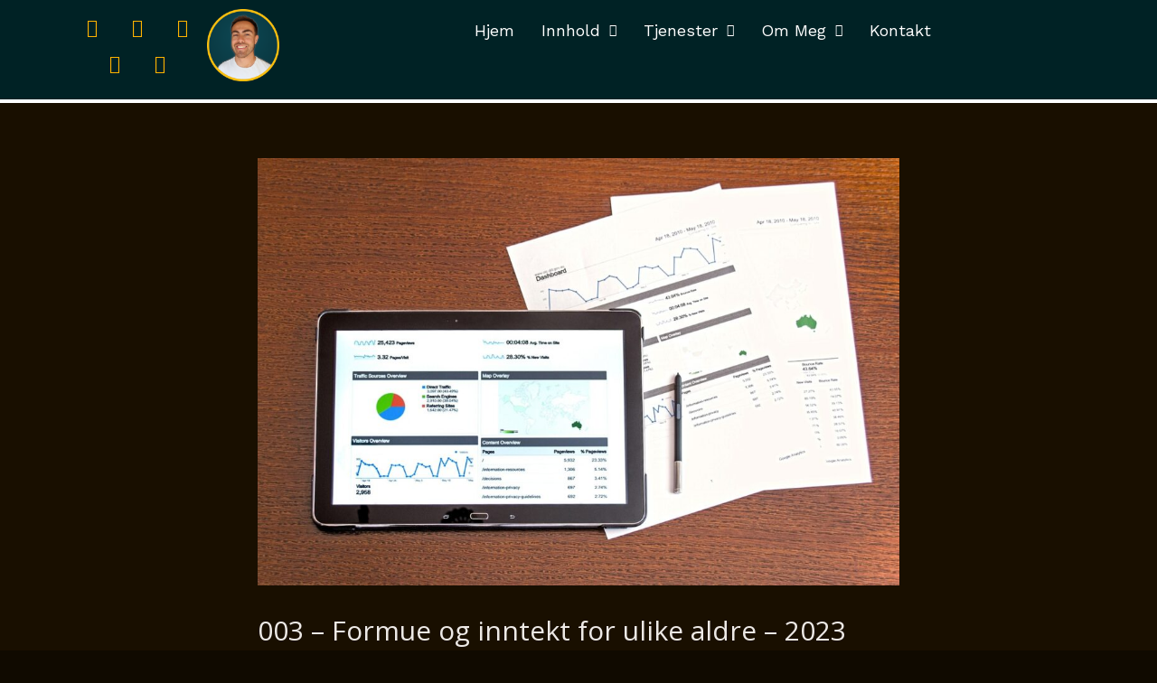

--- FILE ---
content_type: text/html; charset=UTF-8
request_url: https://fredrikstole.com/index.php/2023/09/01/003-formue-og-inntekt-for-ulike-aldre-2023/
body_size: 49512
content:
<!DOCTYPE html>
<html lang="en-GB">
<head>
<meta charset="UTF-8">
<meta name="viewport" content="width=device-width, initial-scale=1">
	 <link rel="profile" href="https://gmpg.org/xfn/11"> 
	 <title>003 &#8211; Formue og inntekt for ulike aldre &#8211; 2023 &#8211; Fredrik Støle</title>
<meta name='robots' content='max-image-preview:large' />
<script>window._wca = window._wca || [];</script>
<link rel='dns-prefetch' href='//stats.wp.com' />
<link rel='dns-prefetch' href='//fonts.googleapis.com' />
<link rel="alternate" type="application/rss+xml" title="Fredrik Støle &raquo; Feed" href="https://fredrikstole.com/index.php/feed/" />
<link rel="alternate" type="application/rss+xml" title="Fredrik Støle &raquo; Comments Feed" href="https://fredrikstole.com/index.php/comments/feed/" />
<link rel="alternate" type="application/rss+xml" title="Fredrik Støle &raquo; 003 &#8211; Formue og inntekt for ulike aldre &#8211; 2023 Comments Feed" href="https://fredrikstole.com/index.php/2023/09/01/003-formue-og-inntekt-for-ulike-aldre-2023/feed/" />
<script>
window._wpemojiSettings = {"baseUrl":"https:\/\/s.w.org\/images\/core\/emoji\/15.0.3\/72x72\/","ext":".png","svgUrl":"https:\/\/s.w.org\/images\/core\/emoji\/15.0.3\/svg\/","svgExt":".svg","source":{"concatemoji":"https:\/\/fredrikstole.com\/wp-includes\/js\/wp-emoji-release.min.js?ver=6.5.7"}};
/*! This file is auto-generated */
!function(i,n){var o,s,e;function c(e){try{var t={supportTests:e,timestamp:(new Date).valueOf()};sessionStorage.setItem(o,JSON.stringify(t))}catch(e){}}function p(e,t,n){e.clearRect(0,0,e.canvas.width,e.canvas.height),e.fillText(t,0,0);var t=new Uint32Array(e.getImageData(0,0,e.canvas.width,e.canvas.height).data),r=(e.clearRect(0,0,e.canvas.width,e.canvas.height),e.fillText(n,0,0),new Uint32Array(e.getImageData(0,0,e.canvas.width,e.canvas.height).data));return t.every(function(e,t){return e===r[t]})}function u(e,t,n){switch(t){case"flag":return n(e,"\ud83c\udff3\ufe0f\u200d\u26a7\ufe0f","\ud83c\udff3\ufe0f\u200b\u26a7\ufe0f")?!1:!n(e,"\ud83c\uddfa\ud83c\uddf3","\ud83c\uddfa\u200b\ud83c\uddf3")&&!n(e,"\ud83c\udff4\udb40\udc67\udb40\udc62\udb40\udc65\udb40\udc6e\udb40\udc67\udb40\udc7f","\ud83c\udff4\u200b\udb40\udc67\u200b\udb40\udc62\u200b\udb40\udc65\u200b\udb40\udc6e\u200b\udb40\udc67\u200b\udb40\udc7f");case"emoji":return!n(e,"\ud83d\udc26\u200d\u2b1b","\ud83d\udc26\u200b\u2b1b")}return!1}function f(e,t,n){var r="undefined"!=typeof WorkerGlobalScope&&self instanceof WorkerGlobalScope?new OffscreenCanvas(300,150):i.createElement("canvas"),a=r.getContext("2d",{willReadFrequently:!0}),o=(a.textBaseline="top",a.font="600 32px Arial",{});return e.forEach(function(e){o[e]=t(a,e,n)}),o}function t(e){var t=i.createElement("script");t.src=e,t.defer=!0,i.head.appendChild(t)}"undefined"!=typeof Promise&&(o="wpEmojiSettingsSupports",s=["flag","emoji"],n.supports={everything:!0,everythingExceptFlag:!0},e=new Promise(function(e){i.addEventListener("DOMContentLoaded",e,{once:!0})}),new Promise(function(t){var n=function(){try{var e=JSON.parse(sessionStorage.getItem(o));if("object"==typeof e&&"number"==typeof e.timestamp&&(new Date).valueOf()<e.timestamp+604800&&"object"==typeof e.supportTests)return e.supportTests}catch(e){}return null}();if(!n){if("undefined"!=typeof Worker&&"undefined"!=typeof OffscreenCanvas&&"undefined"!=typeof URL&&URL.createObjectURL&&"undefined"!=typeof Blob)try{var e="postMessage("+f.toString()+"("+[JSON.stringify(s),u.toString(),p.toString()].join(",")+"));",r=new Blob([e],{type:"text/javascript"}),a=new Worker(URL.createObjectURL(r),{name:"wpTestEmojiSupports"});return void(a.onmessage=function(e){c(n=e.data),a.terminate(),t(n)})}catch(e){}c(n=f(s,u,p))}t(n)}).then(function(e){for(var t in e)n.supports[t]=e[t],n.supports.everything=n.supports.everything&&n.supports[t],"flag"!==t&&(n.supports.everythingExceptFlag=n.supports.everythingExceptFlag&&n.supports[t]);n.supports.everythingExceptFlag=n.supports.everythingExceptFlag&&!n.supports.flag,n.DOMReady=!1,n.readyCallback=function(){n.DOMReady=!0}}).then(function(){return e}).then(function(){var e;n.supports.everything||(n.readyCallback(),(e=n.source||{}).concatemoji?t(e.concatemoji):e.wpemoji&&e.twemoji&&(t(e.twemoji),t(e.wpemoji)))}))}((window,document),window._wpemojiSettings);
</script>

<link rel='stylesheet' id='astra-theme-css-css' href='https://fredrikstole.com/wp-content/themes/astra/assets/css/minified/main.min.css?ver=4.5.2' media='all' />
<style id='astra-theme-css-inline-css'>
.ast-no-sidebar .entry-content .alignfull {margin-left: calc( -50vw + 50%);margin-right: calc( -50vw + 50%);max-width: 100vw;width: 100vw;}.ast-no-sidebar .entry-content .alignwide {margin-left: calc(-41vw + 50%);margin-right: calc(-41vw + 50%);max-width: unset;width: unset;}.ast-no-sidebar .entry-content .alignfull .alignfull,.ast-no-sidebar .entry-content .alignfull .alignwide,.ast-no-sidebar .entry-content .alignwide .alignfull,.ast-no-sidebar .entry-content .alignwide .alignwide,.ast-no-sidebar .entry-content .wp-block-column .alignfull,.ast-no-sidebar .entry-content .wp-block-column .alignwide{width: 100%;margin-left: auto;margin-right: auto;}.wp-block-gallery,.blocks-gallery-grid {margin: 0;}.wp-block-separator {max-width: 100px;}.wp-block-separator.is-style-wide,.wp-block-separator.is-style-dots {max-width: none;}.entry-content .has-2-columns .wp-block-column:first-child {padding-right: 10px;}.entry-content .has-2-columns .wp-block-column:last-child {padding-left: 10px;}@media (max-width: 782px) {.entry-content .wp-block-columns .wp-block-column {flex-basis: 100%;}.entry-content .has-2-columns .wp-block-column:first-child {padding-right: 0;}.entry-content .has-2-columns .wp-block-column:last-child {padding-left: 0;}}body .entry-content .wp-block-latest-posts {margin-left: 0;}body .entry-content .wp-block-latest-posts li {list-style: none;}.ast-no-sidebar .ast-container .entry-content .wp-block-latest-posts {margin-left: 0;}.ast-header-break-point .entry-content .alignwide {margin-left: auto;margin-right: auto;}.entry-content .blocks-gallery-item img {margin-bottom: auto;}.wp-block-pullquote {border-top: 4px solid #555d66;border-bottom: 4px solid #555d66;color: #40464d;}:root{--ast-container-default-xlg-padding:6.67em;--ast-container-default-lg-padding:5.67em;--ast-container-default-slg-padding:4.34em;--ast-container-default-md-padding:3.34em;--ast-container-default-sm-padding:6.67em;--ast-container-default-xs-padding:2.4em;--ast-container-default-xxs-padding:1.4em;--ast-code-block-background:#EEEEEE;--ast-comment-inputs-background:#FAFAFA;}html{font-size:100%;}a,.page-title{color:var(--ast-global-color-0);}a:hover,a:focus{color:var(--ast-global-color-1);}body,button,input,select,textarea,.ast-button,.ast-custom-button{font-family:'Work Sans',sans-serif;font-weight:400;font-size:16px;font-size:1rem;line-height:1.7em;}blockquote{color:#a2908a;}p,.entry-content p{margin-bottom:0em;}h1,.entry-content h1,h2,.entry-content h2,h3,.entry-content h3,h4,.entry-content h4,h5,.entry-content h5,h6,.entry-content h6,.site-title,.site-title a{font-family:'Open Sans',sans-serif;font-weight:700;}.ast-site-identity .site-title a{color:#fefefe;}.ast-site-identity .site-title a:hover{color:var(--ast-global-color-1);}.ast-site-identity .site-description{color:#cbcaca;}.site-title{font-size:35px;font-size:2.1875rem;display:block;}header .custom-logo-link img{max-width:60px;}.astra-logo-svg{width:60px;}.site-header .site-description{font-size:18px;font-size:1.125rem;display:block;}.entry-title{font-size:30px;font-size:1.875rem;}h1,.entry-content h1{font-size:64px;font-size:4rem;font-weight:700;font-family:'Open Sans',sans-serif;}h2,.entry-content h2{font-size:30px;font-size:1.875rem;font-weight:700;font-family:'Open Sans',sans-serif;}h3,.entry-content h3{font-size:20px;font-size:1.25rem;font-weight:700;font-family:'Open Sans',sans-serif;}h4,.entry-content h4{font-size:35px;font-size:2.1875rem;line-height:1.25em;font-weight:400;font-family:'Forum',display;}h5,.entry-content h5{font-size:18px;font-size:1.125rem;font-weight:700;font-family:'Open Sans',sans-serif;}h6,.entry-content h6{font-size:15px;font-size:0.9375rem;font-weight:700;font-family:'Open Sans',sans-serif;}::selection{background-color:var(--ast-global-color-0);color:#000000;}body,h1,.entry-title a,.entry-content h1,h2,.entry-content h2,h3,.entry-content h3,h4,.entry-content h4,h5,.entry-content h5,h6,.entry-content h6{color:#eddbd5;}.tagcloud a:hover,.tagcloud a:focus,.tagcloud a.current-item{color:#000000;border-color:var(--ast-global-color-0);background-color:var(--ast-global-color-0);}input:focus,input[type="text"]:focus,input[type="email"]:focus,input[type="url"]:focus,input[type="password"]:focus,input[type="reset"]:focus,input[type="search"]:focus,textarea:focus{border-color:var(--ast-global-color-0);}input[type="radio"]:checked,input[type=reset],input[type="checkbox"]:checked,input[type="checkbox"]:hover:checked,input[type="checkbox"]:focus:checked,input[type=range]::-webkit-slider-thumb{border-color:var(--ast-global-color-0);background-color:var(--ast-global-color-0);box-shadow:none;}.site-footer a:hover + .post-count,.site-footer a:focus + .post-count{background:var(--ast-global-color-0);border-color:var(--ast-global-color-0);}.single .nav-links .nav-previous,.single .nav-links .nav-next{color:var(--ast-global-color-0);}.entry-meta,.entry-meta *{line-height:1.45;color:var(--ast-global-color-0);}.entry-meta a:hover,.entry-meta a:hover *,.entry-meta a:focus,.entry-meta a:focus *,.page-links > .page-link,.page-links .page-link:hover,.post-navigation a:hover{color:var(--ast-global-color-1);}#cat option,.secondary .calendar_wrap thead a,.secondary .calendar_wrap thead a:visited{color:var(--ast-global-color-0);}.secondary .calendar_wrap #today,.ast-progress-val span{background:var(--ast-global-color-0);}.secondary a:hover + .post-count,.secondary a:focus + .post-count{background:var(--ast-global-color-0);border-color:var(--ast-global-color-0);}.calendar_wrap #today > a{color:#000000;}.page-links .page-link,.single .post-navigation a{color:var(--ast-global-color-0);}.ast-search-menu-icon .search-form button.search-submit{padding:0 4px;}.ast-search-menu-icon form.search-form{padding-right:0;}.ast-search-menu-icon.slide-search input.search-field{width:0;}.ast-header-search .ast-search-menu-icon.ast-dropdown-active .search-form,.ast-header-search .ast-search-menu-icon.ast-dropdown-active .search-field:focus{border-color:var(--ast-global-color-0);transition:all 0.2s;}.search-form input.search-field:focus{outline:none;}.ast-archive-title{color:#ede9e6;}.widget-title,.widget .wp-block-heading{font-size:22px;font-size:1.375rem;color:#ede9e6;}a:focus-visible,.ast-menu-toggle:focus-visible,.site .skip-link:focus-visible,.wp-block-loginout input:focus-visible,.wp-block-search.wp-block-search__button-inside .wp-block-search__inside-wrapper,.ast-header-navigation-arrow:focus-visible,.woocommerce .wc-proceed-to-checkout > .checkout-button:focus-visible,.woocommerce .woocommerce-MyAccount-navigation ul li a:focus-visible,.ast-orders-table__row .ast-orders-table__cell:focus-visible,.woocommerce .woocommerce-order-details .order-again > .button:focus-visible,.woocommerce .woocommerce-message a.button.wc-forward:focus-visible,.woocommerce #minus_qty:focus-visible,.woocommerce #plus_qty:focus-visible,a#ast-apply-coupon:focus-visible,.woocommerce .woocommerce-info a:focus-visible,.woocommerce .astra-shop-summary-wrap a:focus-visible,.woocommerce a.wc-forward:focus-visible,#ast-apply-coupon:focus-visible,.woocommerce-js .woocommerce-mini-cart-item a.remove:focus-visible{outline-style:dotted;outline-color:inherit;outline-width:thin;}input:focus,input[type="text"]:focus,input[type="email"]:focus,input[type="url"]:focus,input[type="password"]:focus,input[type="reset"]:focus,input[type="number"]:focus,textarea:focus,.wp-block-search__input:focus,[data-section="section-header-mobile-trigger"] .ast-button-wrap .ast-mobile-menu-trigger-minimal:focus,.ast-mobile-popup-drawer.active .menu-toggle-close:focus,.woocommerce-ordering select.orderby:focus,#ast-scroll-top:focus,#coupon_code:focus,.woocommerce-page #comment:focus,.woocommerce #reviews #respond input#submit:focus,.woocommerce a.add_to_cart_button:focus,.woocommerce .button.single_add_to_cart_button:focus,.woocommerce .woocommerce-cart-form button:focus,.woocommerce .woocommerce-cart-form__cart-item .quantity .qty:focus,.woocommerce .woocommerce-billing-fields .woocommerce-billing-fields__field-wrapper .woocommerce-input-wrapper > .input-text:focus,.woocommerce #order_comments:focus,.woocommerce #place_order:focus,.woocommerce .woocommerce-address-fields .woocommerce-address-fields__field-wrapper .woocommerce-input-wrapper > .input-text:focus,.woocommerce .woocommerce-MyAccount-content form button:focus,.woocommerce .woocommerce-MyAccount-content .woocommerce-EditAccountForm .woocommerce-form-row .woocommerce-Input.input-text:focus,.woocommerce .ast-woocommerce-container .woocommerce-pagination ul.page-numbers li a:focus,body #content .woocommerce form .form-row .select2-container--default .select2-selection--single:focus,#ast-coupon-code:focus,.woocommerce.woocommerce-js .quantity input[type=number]:focus,.woocommerce-js .woocommerce-mini-cart-item .quantity input[type=number]:focus,.woocommerce p#ast-coupon-trigger:focus{border-style:dotted;border-color:inherit;border-width:thin;}input{outline:none;}.site-logo-img img{ transition:all 0.2s linear;}body .ast-oembed-container *{position:absolute;top:0;width:100%;height:100%;left:0;}.ast-single-post-featured-section + article {margin-top: 2em;}.site-content .ast-single-post-featured-section img {width: 100%;overflow: hidden;object-fit: cover;}.ast-separate-container .site-content .ast-single-post-featured-section + article {margin-top: -80px;z-index: 9;position: relative;border-radius: 4px;}@media (min-width: 922px) {.ast-no-sidebar .site-content .ast-article-image-container--wide {margin-left: -120px;margin-right: -120px;max-width: unset;width: unset;}.ast-left-sidebar .site-content .ast-article-image-container--wide,.ast-right-sidebar .site-content .ast-article-image-container--wide {margin-left: -10px;margin-right: -10px;}.site-content .ast-article-image-container--full {margin-left: calc( -50vw + 50%);margin-right: calc( -50vw + 50%);max-width: 100vw;width: 100vw;}.ast-left-sidebar .site-content .ast-article-image-container--full,.ast-right-sidebar .site-content .ast-article-image-container--full {margin-left: -10px;margin-right: -10px;max-width: inherit;width: auto;}}@media (max-width:921px){#ast-desktop-header{display:none;}}@media (min-width:922px){#ast-mobile-header{display:none;}}.wp-block-buttons.aligncenter{justify-content:center;}@media (max-width:921px){.ast-theme-transparent-header #primary,.ast-theme-transparent-header #secondary{padding:0;}}@media (max-width:921px){.ast-plain-container.ast-no-sidebar #primary{padding:0;}}.ast-plain-container.ast-no-sidebar #primary{margin-top:0;margin-bottom:0;}@media (min-width:1200px){.wp-block-group .has-background{padding:20px;}}@media (min-width:1200px){.wp-block-cover-image.alignwide .wp-block-cover__inner-container,.wp-block-cover.alignwide .wp-block-cover__inner-container,.wp-block-cover-image.alignfull .wp-block-cover__inner-container,.wp-block-cover.alignfull .wp-block-cover__inner-container{width:100%;}}.wp-block-columns{margin-bottom:unset;}.wp-block-image.size-full{margin:2rem 0;}.wp-block-separator.has-background{padding:0;}.wp-block-gallery{margin-bottom:1.6em;}.wp-block-group{padding-top:4em;padding-bottom:4em;}.wp-block-group__inner-container .wp-block-columns:last-child,.wp-block-group__inner-container :last-child,.wp-block-table table{margin-bottom:0;}.blocks-gallery-grid{width:100%;}.wp-block-navigation-link__content{padding:5px 0;}.wp-block-group .wp-block-group .has-text-align-center,.wp-block-group .wp-block-column .has-text-align-center{max-width:100%;}.has-text-align-center{margin:0 auto;}@media (max-width:1200px){.wp-block-group{padding:3em;}.wp-block-group .wp-block-group{padding:1.5em;}.wp-block-columns,.wp-block-column{margin:1rem 0;}}@media (min-width:921px){.wp-block-columns .wp-block-group{padding:2em;}}@media (max-width:544px){.wp-block-cover-image .wp-block-cover__inner-container,.wp-block-cover .wp-block-cover__inner-container{width:unset;}.wp-block-cover,.wp-block-cover-image{padding:2em 0;}.wp-block-group,.wp-block-cover{padding:2em;}.wp-block-media-text__media img,.wp-block-media-text__media video{width:unset;max-width:100%;}.wp-block-media-text.has-background .wp-block-media-text__content{padding:1em;}}.wp-block-image.aligncenter{margin-left:auto;margin-right:auto;}.wp-block-table.aligncenter{margin-left:auto;margin-right:auto;}@media (min-width:544px){.entry-content .wp-block-media-text.has-media-on-the-right .wp-block-media-text__content{padding:0 8% 0 0;}.entry-content .wp-block-media-text .wp-block-media-text__content{padding:0 0 0 8%;}.ast-plain-container .site-content .entry-content .has-custom-content-position.is-position-bottom-left > *,.ast-plain-container .site-content .entry-content .has-custom-content-position.is-position-bottom-right > *,.ast-plain-container .site-content .entry-content .has-custom-content-position.is-position-top-left > *,.ast-plain-container .site-content .entry-content .has-custom-content-position.is-position-top-right > *,.ast-plain-container .site-content .entry-content .has-custom-content-position.is-position-center-right > *,.ast-plain-container .site-content .entry-content .has-custom-content-position.is-position-center-left > *{margin:0;}}@media (max-width:544px){.entry-content .wp-block-media-text .wp-block-media-text__content{padding:8% 0;}.wp-block-media-text .wp-block-media-text__media img{width:auto;max-width:100%;}}.wp-block-button.is-style-outline .wp-block-button__link{border-color:var(--ast-global-color-0);}div.wp-block-button.is-style-outline > .wp-block-button__link:not(.has-text-color),div.wp-block-button.wp-block-button__link.is-style-outline:not(.has-text-color){color:var(--ast-global-color-0);}.wp-block-button.is-style-outline .wp-block-button__link:hover,.wp-block-buttons .wp-block-button.is-style-outline .wp-block-button__link:focus,.wp-block-buttons .wp-block-button.is-style-outline > .wp-block-button__link:not(.has-text-color):hover,.wp-block-buttons .wp-block-button.wp-block-button__link.is-style-outline:not(.has-text-color):hover{color:var(--ast-global-color-2);background-color:var(--ast-global-color-1);border-color:var(--ast-global-color-1);}.post-page-numbers.current .page-link,.ast-pagination .page-numbers.current{color:#000000;border-color:var(--ast-global-color-0);background-color:var(--ast-global-color-0);border-radius:2px;}@media (min-width:544px){.entry-content > .alignleft{margin-right:20px;}.entry-content > .alignright{margin-left:20px;}}.wp-block-button.is-style-outline .wp-block-button__link.wp-element-button,.ast-outline-button{border-color:var(--ast-global-color-0);font-family:inherit;font-weight:400;font-size:14px;font-size:0.875rem;line-height:1em;border-top-left-radius:4px;border-top-right-radius:4px;border-bottom-right-radius:4px;border-bottom-left-radius:4px;}.wp-block-buttons .wp-block-button.is-style-outline > .wp-block-button__link:not(.has-text-color),.wp-block-buttons .wp-block-button.wp-block-button__link.is-style-outline:not(.has-text-color),.ast-outline-button{color:var(--ast-global-color-0);}.wp-block-button.is-style-outline .wp-block-button__link:hover,.wp-block-buttons .wp-block-button.is-style-outline .wp-block-button__link:focus,.wp-block-buttons .wp-block-button.is-style-outline > .wp-block-button__link:not(.has-text-color):hover,.wp-block-buttons .wp-block-button.wp-block-button__link.is-style-outline:not(.has-text-color):hover,.ast-outline-button:hover,.ast-outline-button:focus{color:var(--ast-global-color-2);background-color:var(--ast-global-color-1);border-color:var(--ast-global-color-1);}.wp-block-button .wp-block-button__link.wp-element-button.is-style-outline:not(.has-background),.wp-block-button.is-style-outline>.wp-block-button__link.wp-element-button:not(.has-background){background-color:var(--ast-global-color-0);}@media (max-width:921px){.wp-block-button.is-style-outline .wp-block-button__link.wp-element-button,.ast-outline-button{font-size:16px;font-size:1rem;}}@media (max-width:544px){.wp-block-button.is-style-outline .wp-block-button__link.wp-element-button,.ast-outline-button{font-size:14px;font-size:0.875rem;}}.entry-content[ast-blocks-layout] > figure{margin-bottom:1em;}h1.widget-title{font-weight:700;}h2.widget-title{font-weight:700;}h3.widget-title{font-weight:700;}@media (max-width:921px){.ast-separate-container #primary,.ast-separate-container #secondary{padding:1.5em 0;}#primary,#secondary{padding:1.5em 0;margin:0;}.ast-left-sidebar #content > .ast-container{display:flex;flex-direction:column-reverse;width:100%;}.ast-separate-container .ast-article-post,.ast-separate-container .ast-article-single{padding:1.5em 2.14em;}.ast-author-box img.avatar{margin:20px 0 0 0;}}@media (min-width:922px){.ast-separate-container.ast-right-sidebar #primary,.ast-separate-container.ast-left-sidebar #primary{border:0;}.search-no-results.ast-separate-container #primary{margin-bottom:4em;}}.elementor-button-wrapper .elementor-button{border-style:solid;text-decoration:none;border-top-width:0;border-right-width:0;border-left-width:0;border-bottom-width:0;}body .elementor-button.elementor-size-sm,body .elementor-button.elementor-size-xs,body .elementor-button.elementor-size-md,body .elementor-button.elementor-size-lg,body .elementor-button.elementor-size-xl,body .elementor-button{border-top-left-radius:4px;border-top-right-radius:4px;border-bottom-right-radius:4px;border-bottom-left-radius:4px;padding-top:17px;padding-right:40px;padding-bottom:17px;padding-left:40px;}@media (max-width:921px){.elementor-button-wrapper .elementor-button.elementor-size-sm,.elementor-button-wrapper .elementor-button.elementor-size-xs,.elementor-button-wrapper .elementor-button.elementor-size-md,.elementor-button-wrapper .elementor-button.elementor-size-lg,.elementor-button-wrapper .elementor-button.elementor-size-xl,.elementor-button-wrapper .elementor-button{padding-top:16px;padding-right:32px;padding-bottom:16px;padding-left:32px;}}@media (max-width:544px){.elementor-button-wrapper .elementor-button.elementor-size-sm,.elementor-button-wrapper .elementor-button.elementor-size-xs,.elementor-button-wrapper .elementor-button.elementor-size-md,.elementor-button-wrapper .elementor-button.elementor-size-lg,.elementor-button-wrapper .elementor-button.elementor-size-xl,.elementor-button-wrapper .elementor-button{padding-top:15px;padding-right:28px;padding-bottom:15px;padding-left:28px;}}.elementor-button-wrapper .elementor-button{border-color:var(--ast-global-color-0);background-color:var(--ast-global-color-0);}.elementor-button-wrapper .elementor-button:hover,.elementor-button-wrapper .elementor-button:focus{color:var(--ast-global-color-2);background-color:var(--ast-global-color-1);border-color:var(--ast-global-color-1);}.wp-block-button .wp-block-button__link ,.elementor-button-wrapper .elementor-button,.elementor-button-wrapper .elementor-button:visited{color:var(--ast-global-color-2);}.elementor-button-wrapper .elementor-button{font-weight:400;font-size:14px;font-size:0.875rem;line-height:1em;text-transform:none;}body .elementor-button.elementor-size-sm,body .elementor-button.elementor-size-xs,body .elementor-button.elementor-size-md,body .elementor-button.elementor-size-lg,body .elementor-button.elementor-size-xl,body .elementor-button{font-size:14px;font-size:0.875rem;}.wp-block-button .wp-block-button__link:hover,.wp-block-button .wp-block-button__link:focus{color:var(--ast-global-color-2);background-color:var(--ast-global-color-1);border-color:var(--ast-global-color-1);}.elementor-widget-heading h4.elementor-heading-title{line-height:1.25em;}.wp-block-button .wp-block-button__link{border-color:var(--ast-global-color-0);background-color:var(--ast-global-color-0);color:var(--ast-global-color-2);font-family:inherit;font-weight:400;line-height:1em;text-transform:none;font-size:14px;font-size:0.875rem;border-top-left-radius:4px;border-top-right-radius:4px;border-bottom-right-radius:4px;border-bottom-left-radius:4px;padding-top:17px;padding-right:40px;padding-bottom:17px;padding-left:40px;}@media (max-width:921px){.wp-block-button .wp-block-button__link{font-size:16px;font-size:1rem;padding-top:16px;padding-right:32px;padding-bottom:16px;padding-left:32px;}}@media (max-width:544px){.wp-block-button .wp-block-button__link{font-size:14px;font-size:0.875rem;padding-top:15px;padding-right:28px;padding-bottom:15px;padding-left:28px;}}.menu-toggle,button,.ast-button,.ast-custom-button,.button,input#submit,input[type="button"],input[type="submit"],input[type="reset"],form[CLASS*="wp-block-search__"].wp-block-search .wp-block-search__inside-wrapper .wp-block-search__button,body .wp-block-file .wp-block-file__button{border-style:solid;border-top-width:0;border-right-width:0;border-left-width:0;border-bottom-width:0;color:var(--ast-global-color-2);border-color:var(--ast-global-color-0);background-color:var(--ast-global-color-0);padding-top:17px;padding-right:40px;padding-bottom:17px;padding-left:40px;font-family:inherit;font-weight:400;font-size:14px;font-size:0.875rem;line-height:1em;text-transform:none;border-top-left-radius:4px;border-top-right-radius:4px;border-bottom-right-radius:4px;border-bottom-left-radius:4px;}button:focus,.menu-toggle:hover,button:hover,.ast-button:hover,.ast-custom-button:hover .button:hover,.ast-custom-button:hover ,input[type=reset]:hover,input[type=reset]:focus,input#submit:hover,input#submit:focus,input[type="button"]:hover,input[type="button"]:focus,input[type="submit"]:hover,input[type="submit"]:focus,form[CLASS*="wp-block-search__"].wp-block-search .wp-block-search__inside-wrapper .wp-block-search__button:hover,form[CLASS*="wp-block-search__"].wp-block-search .wp-block-search__inside-wrapper .wp-block-search__button:focus,body .wp-block-file .wp-block-file__button:hover,body .wp-block-file .wp-block-file__button:focus{color:var(--ast-global-color-2);background-color:var(--ast-global-color-1);border-color:var(--ast-global-color-1);}@media (max-width:921px){.menu-toggle,button,.ast-button,.ast-custom-button,.button,input#submit,input[type="button"],input[type="submit"],input[type="reset"],form[CLASS*="wp-block-search__"].wp-block-search .wp-block-search__inside-wrapper .wp-block-search__button,body .wp-block-file .wp-block-file__button{padding-top:16px;padding-right:32px;padding-bottom:16px;padding-left:32px;font-size:16px;font-size:1rem;}}@media (max-width:544px){.menu-toggle,button,.ast-button,.ast-custom-button,.button,input#submit,input[type="button"],input[type="submit"],input[type="reset"],form[CLASS*="wp-block-search__"].wp-block-search .wp-block-search__inside-wrapper .wp-block-search__button,body .wp-block-file .wp-block-file__button{padding-top:15px;padding-right:28px;padding-bottom:15px;padding-left:28px;font-size:14px;font-size:0.875rem;}}@media (max-width:921px){.menu-toggle,button,.ast-button,.button,input#submit,input[type="button"],input[type="submit"],input[type="reset"]{font-size:16px;font-size:1rem;}.ast-mobile-header-stack .main-header-bar .ast-search-menu-icon{display:inline-block;}.ast-header-break-point.ast-header-custom-item-outside .ast-mobile-header-stack .main-header-bar .ast-search-icon{margin:0;}.ast-comment-avatar-wrap img{max-width:2.5em;}.ast-separate-container .ast-comment-list li.depth-1{padding:1.5em 2.14em;}.ast-separate-container .comment-respond{padding:2em 2.14em;}.ast-comment-meta{padding:0 1.8888em 1.3333em;}}@media (min-width:544px){.ast-container{max-width:100%;}}@media (max-width:544px){.ast-separate-container .ast-article-post,.ast-separate-container .ast-article-single,.ast-separate-container .comments-title,.ast-separate-container .ast-archive-description{padding:1.5em 1em;}.ast-separate-container #content .ast-container{padding-left:0.54em;padding-right:0.54em;}.ast-separate-container .ast-comment-list li.depth-1{padding:1.5em 1em;margin-bottom:1.5em;}.ast-separate-container .ast-comment-list .bypostauthor{padding:.5em;}.ast-search-menu-icon.ast-dropdown-active .search-field{width:170px;}.menu-toggle,button,.ast-button,.button,input#submit,input[type="button"],input[type="submit"],input[type="reset"]{font-size:14px;font-size:0.875rem;}}body,.ast-separate-container{background-color:#100a00;;background-image:none;;}.entry-content > .wp-block-group,.entry-content > .wp-block-media-text,.entry-content > .wp-block-cover,.entry-content > .wp-block-columns{max-width:58em;width:calc(100% - 4em);margin-left:auto;margin-right:auto;}.entry-content [class*="__inner-container"] > .alignfull{max-width:100%;margin-left:0;margin-right:0;}.entry-content [class*="__inner-container"] > *:not(.alignwide):not(.alignfull):not(.alignleft):not(.alignright){margin-left:auto;margin-right:auto;}.entry-content [class*="__inner-container"] > *:not(.alignwide):not(p):not(.alignfull):not(.alignleft):not(.alignright):not(.is-style-wide):not(iframe){max-width:50rem;width:100%;}@media (min-width:921px){.entry-content > .wp-block-group.alignwide.has-background,.entry-content > .wp-block-group.alignfull.has-background,.entry-content > .wp-block-cover.alignwide,.entry-content > .wp-block-cover.alignfull,.entry-content > .wp-block-columns.has-background.alignwide,.entry-content > .wp-block-columns.has-background.alignfull{margin-top:0;margin-bottom:0;padding:6em 4em;}.entry-content > .wp-block-columns.has-background{margin-bottom:0;}}@media (min-width:1200px){.entry-content .alignfull p{max-width:1200px;}.entry-content .alignfull{max-width:100%;width:100%;}.ast-page-builder-template .entry-content .alignwide,.entry-content [class*="__inner-container"] > .alignwide{max-width:1200px;margin-left:0;margin-right:0;}.entry-content .alignfull [class*="__inner-container"] > .alignwide{max-width:80rem;}}@media (min-width:545px){.site-main .entry-content > .alignwide{margin:0 auto;}.wp-block-group.has-background,.entry-content > .wp-block-cover,.entry-content > .wp-block-columns.has-background{padding:4em;margin-top:0;margin-bottom:0;}.entry-content .wp-block-media-text.alignfull .wp-block-media-text__content,.entry-content .wp-block-media-text.has-background .wp-block-media-text__content{padding:0 8%;}}@media (max-width:921px){.site-title{display:block;}.site-header .site-description{display:block;}.entry-title{font-size:30px;}h1,.entry-content h1{font-size:30px;}h2,.entry-content h2{font-size:25px;}h3,.entry-content h3{font-size:20px;}h4,.entry-content h4{font-size:35px;font-size:2.1875rem;}.astra-logo-svg{width:60px;}header .custom-logo-link img,.ast-header-break-point .site-logo-img .custom-mobile-logo-link img{max-width:60px;}body,.ast-separate-container{background-color:#100a00;;background-image:none;;}}@media (max-width:544px){.site-title{display:block;}.site-header .site-description{display:block;}.entry-title{font-size:30px;}h1,.entry-content h1{font-size:30px;}h2,.entry-content h2{font-size:25px;}h3,.entry-content h3{font-size:20px;}h4,.entry-content h4{font-size:24px;font-size:1.5rem;}header .custom-logo-link img,.ast-header-break-point .site-branding img,.ast-header-break-point .custom-logo-link img{max-width:50px;}.astra-logo-svg{width:50px;}.ast-header-break-point .site-logo-img .custom-mobile-logo-link img{max-width:50px;}body,.ast-separate-container{background-color:#100a00;;background-image:none;;}}@media (max-width:921px){html{font-size:91.2%;}}@media (max-width:544px){html{font-size:91.2%;}}@media (min-width:922px){.ast-container{max-width:1240px;}}@media (min-width:922px){.ast-narrow-container .site-content > .ast-container{max-width:750px;}}@media (min-width:922px){.ast-narrow-container .site-content > .ast-container{max-width:750px;}}@media (min-width:922px){.site-content .ast-container{display:flex;}}@media (max-width:921px){.site-content .ast-container{flex-direction:column;}}@media (min-width:922px){.main-header-menu .sub-menu .menu-item.ast-left-align-sub-menu:hover > .sub-menu,.main-header-menu .sub-menu .menu-item.ast-left-align-sub-menu.focus > .sub-menu{margin-left:-0px;}}.wp-block-search {margin-bottom: 20px;}.wp-block-site-tagline {margin-top: 20px;}form.wp-block-search .wp-block-search__input,.wp-block-search.wp-block-search__button-inside .wp-block-search__inside-wrapper {border-color: #eaeaea;background: #fafafa;}.wp-block-search.wp-block-search__button-inside .wp-block-search__inside-wrapper .wp-block-search__input:focus,.wp-block-loginout input:focus {outline: thin dotted;}.wp-block-loginout input:focus {border-color: transparent;} form.wp-block-search .wp-block-search__inside-wrapper .wp-block-search__input {padding: 12px;}form.wp-block-search .wp-block-search__button svg {fill: currentColor;width: 20px;height: 20px;}.wp-block-loginout p label {display: block;}.wp-block-loginout p:not(.login-remember):not(.login-submit) input {width: 100%;}.wp-block-loginout .login-remember input {width: 1.1rem;height: 1.1rem;margin: 0 5px 4px 0;vertical-align: middle;}blockquote,cite {font-style: initial;}.wp-block-file {display: flex;align-items: center;flex-wrap: wrap;justify-content: space-between;}.wp-block-pullquote {border: none;}.wp-block-pullquote blockquote::before {content: "\201D";font-family: "Helvetica",sans-serif;display: flex;transform: rotate( 180deg );font-size: 6rem;font-style: normal;line-height: 1;font-weight: bold;align-items: center;justify-content: center;}.has-text-align-right > blockquote::before {justify-content: flex-start;}.has-text-align-left > blockquote::before {justify-content: flex-end;}figure.wp-block-pullquote.is-style-solid-color blockquote {max-width: 100%;text-align: inherit;}blockquote {padding: 0 1.2em 1.2em;}.wp-block-button__link {border: 2px solid currentColor;}body .wp-block-file .wp-block-file__button {text-decoration: none;}ul.wp-block-categories-list.wp-block-categories,ul.wp-block-archives-list.wp-block-archives {list-style-type: none;}ul,ol {margin-left: 20px;}figure.alignright figcaption {text-align: right;}:root .has-ast-global-color-0-color{color:var(--ast-global-color-0);}:root .has-ast-global-color-0-background-color{background-color:var(--ast-global-color-0);}:root .wp-block-button .has-ast-global-color-0-color{color:var(--ast-global-color-0);}:root .wp-block-button .has-ast-global-color-0-background-color{background-color:var(--ast-global-color-0);}:root .has-ast-global-color-1-color{color:var(--ast-global-color-1);}:root .has-ast-global-color-1-background-color{background-color:var(--ast-global-color-1);}:root .wp-block-button .has-ast-global-color-1-color{color:var(--ast-global-color-1);}:root .wp-block-button .has-ast-global-color-1-background-color{background-color:var(--ast-global-color-1);}:root .has-ast-global-color-2-color{color:var(--ast-global-color-2);}:root .has-ast-global-color-2-background-color{background-color:var(--ast-global-color-2);}:root .wp-block-button .has-ast-global-color-2-color{color:var(--ast-global-color-2);}:root .wp-block-button .has-ast-global-color-2-background-color{background-color:var(--ast-global-color-2);}:root .has-ast-global-color-3-color{color:var(--ast-global-color-3);}:root .has-ast-global-color-3-background-color{background-color:var(--ast-global-color-3);}:root .wp-block-button .has-ast-global-color-3-color{color:var(--ast-global-color-3);}:root .wp-block-button .has-ast-global-color-3-background-color{background-color:var(--ast-global-color-3);}:root .has-ast-global-color-4-color{color:var(--ast-global-color-4);}:root .has-ast-global-color-4-background-color{background-color:var(--ast-global-color-4);}:root .wp-block-button .has-ast-global-color-4-color{color:var(--ast-global-color-4);}:root .wp-block-button .has-ast-global-color-4-background-color{background-color:var(--ast-global-color-4);}:root .has-ast-global-color-5-color{color:var(--ast-global-color-5);}:root .has-ast-global-color-5-background-color{background-color:var(--ast-global-color-5);}:root .wp-block-button .has-ast-global-color-5-color{color:var(--ast-global-color-5);}:root .wp-block-button .has-ast-global-color-5-background-color{background-color:var(--ast-global-color-5);}:root .has-ast-global-color-6-color{color:var(--ast-global-color-6);}:root .has-ast-global-color-6-background-color{background-color:var(--ast-global-color-6);}:root .wp-block-button .has-ast-global-color-6-color{color:var(--ast-global-color-6);}:root .wp-block-button .has-ast-global-color-6-background-color{background-color:var(--ast-global-color-6);}:root .has-ast-global-color-7-color{color:var(--ast-global-color-7);}:root .has-ast-global-color-7-background-color{background-color:var(--ast-global-color-7);}:root .wp-block-button .has-ast-global-color-7-color{color:var(--ast-global-color-7);}:root .wp-block-button .has-ast-global-color-7-background-color{background-color:var(--ast-global-color-7);}:root .has-ast-global-color-8-color{color:var(--ast-global-color-8);}:root .has-ast-global-color-8-background-color{background-color:var(--ast-global-color-8);}:root .wp-block-button .has-ast-global-color-8-color{color:var(--ast-global-color-8);}:root .wp-block-button .has-ast-global-color-8-background-color{background-color:var(--ast-global-color-8);}:root{--ast-global-color-0:#ffb100;--ast-global-color-1:#ffb300;--ast-global-color-2:#160e00;--ast-global-color-3:#f6e8de;--ast-global-color-4:#160e00;--ast-global-color-5:#f6f6f6;--ast-global-color-6:#160e00;--ast-global-color-7:#4B4F58;--ast-global-color-8:#002225;}:root {--ast-border-color : var(--ast-global-color-1);}.ast-single-entry-banner {-js-display: flex;display: flex;flex-direction: column;justify-content: center;text-align: center;position: relative;background: #eeeeee;}.ast-single-entry-banner[data-banner-layout="layout-1"] {max-width: 1200px;background: inherit;padding: 20px 0;}.ast-single-entry-banner[data-banner-width-type="custom"] {margin: 0 auto;width: 100%;}.ast-single-entry-banner + .site-content .entry-header {margin-bottom: 0;}header.entry-header .entry-title{font-size:30px;font-size:1.875rem;}header.entry-header > *:not(:last-child){margin-bottom:10px;}.ast-archive-entry-banner {-js-display: flex;display: flex;flex-direction: column;justify-content: center;text-align: center;position: relative;background: #eeeeee;}.ast-archive-entry-banner[data-banner-width-type="custom"] {margin: 0 auto;width: 100%;}.ast-archive-entry-banner[data-banner-layout="layout-1"] {background: inherit;padding: 20px 0;text-align: left;}body.archive .ast-archive-description{max-width:1200px;width:100%;text-align:left;padding-top:3em;padding-right:3em;padding-bottom:3em;padding-left:3em;}body.archive .ast-archive-description .ast-archive-title,body.archive .ast-archive-description .ast-archive-title *{font-size:40px;font-size:2.5rem;}body.archive .ast-archive-description > *:not(:last-child){margin-bottom:10px;}@media (max-width:921px){body.archive .ast-archive-description{text-align:left;}}@media (max-width:544px){body.archive .ast-archive-description{text-align:left;}}.ast-breadcrumbs .trail-browse,.ast-breadcrumbs .trail-items,.ast-breadcrumbs .trail-items li{display:inline-block;margin:0;padding:0;border:none;background:inherit;text-indent:0;text-decoration:none;}.ast-breadcrumbs .trail-browse{font-size:inherit;font-style:inherit;font-weight:inherit;color:inherit;}.ast-breadcrumbs .trail-items{list-style:none;}.trail-items li::after{padding:0 0.3em;content:"\00bb";}.trail-items li:last-of-type::after{display:none;}h1,.entry-content h1,h2,.entry-content h2,h3,.entry-content h3,h4,.entry-content h4,h5,.entry-content h5,h6,.entry-content h6{color:#ede9e6;}.entry-title a{color:#ede9e6;}@media (max-width:921px){.ast-builder-grid-row-container.ast-builder-grid-row-tablet-3-firstrow .ast-builder-grid-row > *:first-child,.ast-builder-grid-row-container.ast-builder-grid-row-tablet-3-lastrow .ast-builder-grid-row > *:last-child{grid-column:1 / -1;}}@media (max-width:544px){.ast-builder-grid-row-container.ast-builder-grid-row-mobile-3-firstrow .ast-builder-grid-row > *:first-child,.ast-builder-grid-row-container.ast-builder-grid-row-mobile-3-lastrow .ast-builder-grid-row > *:last-child{grid-column:1 / -1;}}.ast-builder-layout-element .ast-site-identity{margin-top:-12px;}@media (max-width:921px){.ast-builder-layout-element .ast-site-identity{margin-top:5px;margin-left:15px;}}@media (max-width:544px){.ast-builder-layout-element .ast-site-identity{margin-top:5px;margin-bottom:0px;margin-left:20px;margin-right:0px;}}.ast-builder-layout-element[data-section="title_tagline"]{display:flex;}@media (max-width:921px){.ast-header-break-point .ast-builder-layout-element[data-section="title_tagline"]{display:flex;}}@media (max-width:544px){.ast-header-break-point .ast-builder-layout-element[data-section="title_tagline"]{display:flex;}}.ast-builder-menu-1{font-family:inherit;font-weight:inherit;}.ast-builder-menu-1 .menu-item > .menu-link{color:#ffffff;}.ast-builder-menu-1 .menu-item > .ast-menu-toggle{color:#ffffff;}.ast-builder-menu-1 .menu-item:hover > .menu-link,.ast-builder-menu-1 .inline-on-mobile .menu-item:hover > .ast-menu-toggle{color:#ffffff;background:var(--ast-global-color-1);}.ast-builder-menu-1 .menu-item:hover > .ast-menu-toggle{color:#ffffff;}.ast-builder-menu-1 .menu-item.current-menu-item > .menu-link,.ast-builder-menu-1 .inline-on-mobile .menu-item.current-menu-item > .ast-menu-toggle,.ast-builder-menu-1 .current-menu-ancestor > .menu-link{color:#ffffff;background:rgba(255,179,0,0.54);}.ast-builder-menu-1 .menu-item.current-menu-item > .ast-menu-toggle{color:#ffffff;}.ast-builder-menu-1 .sub-menu,.ast-builder-menu-1 .inline-on-mobile .sub-menu{border-top-width:1px;border-bottom-width:0px;border-right-width:0px;border-left-width:0px;border-color:var(--ast-global-color-1);border-style:solid;}.ast-builder-menu-1 .main-header-menu > .menu-item > .sub-menu,.ast-builder-menu-1 .main-header-menu > .menu-item > .astra-full-megamenu-wrapper{margin-top:0px;}.ast-desktop .ast-builder-menu-1 .main-header-menu > .menu-item > .sub-menu:before,.ast-desktop .ast-builder-menu-1 .main-header-menu > .menu-item > .astra-full-megamenu-wrapper:before{height:calc( 0px + 5px );}.ast-builder-menu-1 .main-header-menu,.ast-header-break-point .ast-builder-menu-1 .main-header-menu{margin-top:-100px;}.ast-builder-menu-1 .main-header-menu,.ast-builder-menu-1 .main-header-menu .sub-menu{background-color:rgba(255,0,0,0);;background-image:none;;}.ast-desktop .ast-builder-menu-1 .menu-item .sub-menu .menu-link{border-style:none;}@media (max-width:921px){.ast-header-break-point .ast-builder-menu-1 .menu-item.menu-item-has-children > .ast-menu-toggle{top:0;}.ast-builder-menu-1 .inline-on-mobile .menu-item.menu-item-has-children > .ast-menu-toggle{right:-15px;}.ast-builder-menu-1 .menu-item-has-children > .menu-link:after{content:unset;}.ast-builder-menu-1 .main-header-menu > .menu-item > .sub-menu,.ast-builder-menu-1 .main-header-menu > .menu-item > .astra-full-megamenu-wrapper{margin-top:0;}}@media (max-width:544px){.ast-header-break-point .ast-builder-menu-1 .menu-item.menu-item-has-children > .ast-menu-toggle{top:0;}.ast-builder-menu-1 .main-header-menu > .menu-item > .sub-menu,.ast-builder-menu-1 .main-header-menu > .menu-item > .astra-full-megamenu-wrapper{margin-top:0;}}.ast-builder-menu-1{display:flex;}@media (max-width:921px){.ast-header-break-point .ast-builder-menu-1{display:flex;}}@media (max-width:544px){.ast-header-break-point .ast-builder-menu-1{display:flex;}}.ast-social-stack-desktop .ast-builder-social-element,.ast-social-stack-tablet .ast-builder-social-element,.ast-social-stack-mobile .ast-builder-social-element {margin-top: 6px;margin-bottom: 6px;}.social-show-label-true .ast-builder-social-element {width: auto;padding: 0 0.4em;}[data-section^="section-fb-social-icons-"] .footer-social-inner-wrap {text-align: center;}.ast-footer-social-wrap {width: 100%;}.ast-footer-social-wrap .ast-builder-social-element:first-child {margin-left: 0;}.ast-footer-social-wrap .ast-builder-social-element:last-child {margin-right: 0;}.ast-header-social-wrap .ast-builder-social-element:first-child {margin-left: 0;}.ast-header-social-wrap .ast-builder-social-element:last-child {margin-right: 0;}.ast-builder-social-element {line-height: 1;color: #3a3a3a;background: transparent;vertical-align: middle;transition: all 0.01s;margin-left: 6px;margin-right: 6px;justify-content: center;align-items: center;}.ast-builder-social-element {line-height: 1;color: #3a3a3a;background: transparent;vertical-align: middle;transition: all 0.01s;margin-left: 6px;margin-right: 6px;justify-content: center;align-items: center;}.ast-builder-social-element .social-item-label {padding-left: 6px;}.ast-header-social-1-wrap .ast-builder-social-element svg{width:22px;height:22px;}.ast-header-social-1-wrap{margin-top:-20px;}.ast-header-social-1-wrap .ast-social-color-type-custom svg{fill:var(--ast-global-color-0);}.ast-header-social-1-wrap .ast-social-color-type-custom .social-item-label{color:var(--ast-global-color-0);}.ast-builder-layout-element[data-section="section-hb-social-icons-1"]{display:flex;}@media (max-width:921px){.ast-header-break-point .ast-builder-layout-element[data-section="section-hb-social-icons-1"]{display:flex;}}@media (max-width:544px){.ast-header-break-point .ast-builder-layout-element[data-section="section-hb-social-icons-1"]{display:flex;}}.ast-footer-copyright{text-align:right;}.ast-footer-copyright {color:var(--ast-global-color-5);margin-top:0px;margin-bottom:0px;margin-left:0px;margin-right:40px;}@media (max-width:921px){.ast-footer-copyright{text-align:center;}.ast-footer-copyright {margin-top:0px;margin-bottom:0px;margin-left:0px;margin-right:0px;}}@media (max-width:544px){.ast-footer-copyright{text-align:center;}.ast-footer-copyright {margin-top:0px;margin-bottom:0px;margin-left:0px;margin-right:0px;}}.ast-footer-copyright.ast-builder-layout-element{display:flex;}@media (max-width:921px){.ast-header-break-point .ast-footer-copyright.ast-builder-layout-element{display:flex;}}@media (max-width:544px){.ast-header-break-point .ast-footer-copyright.ast-builder-layout-element{display:flex;}}.site-primary-footer-wrap{padding-top:45px;padding-bottom:45px;}.site-primary-footer-wrap[data-section="section-primary-footer-builder"]{background-color:var(--ast-global-color-2);;background-image:none;;}.site-primary-footer-wrap[data-section="section-primary-footer-builder"] .ast-builder-grid-row{max-width:1200px;margin-left:auto;margin-right:auto;}.site-primary-footer-wrap[data-section="section-primary-footer-builder"] .ast-builder-grid-row,.site-primary-footer-wrap[data-section="section-primary-footer-builder"] .site-footer-section{align-items:center;}.site-primary-footer-wrap[data-section="section-primary-footer-builder"].ast-footer-row-inline .site-footer-section{display:flex;margin-bottom:0;}.ast-builder-grid-row-2-lheavy .ast-builder-grid-row{grid-template-columns:2fr 1fr;}@media (max-width:921px){.site-primary-footer-wrap[data-section="section-primary-footer-builder"].ast-footer-row-tablet-inline .site-footer-section{display:flex;margin-bottom:0;}.site-primary-footer-wrap[data-section="section-primary-footer-builder"].ast-footer-row-tablet-stack .site-footer-section{display:block;margin-bottom:10px;}.ast-builder-grid-row-container.ast-builder-grid-row-tablet-2-equal .ast-builder-grid-row{grid-template-columns:repeat( 2,1fr );}}@media (max-width:544px){.site-primary-footer-wrap[data-section="section-primary-footer-builder"].ast-footer-row-mobile-inline .site-footer-section{display:flex;margin-bottom:0;}.site-primary-footer-wrap[data-section="section-primary-footer-builder"].ast-footer-row-mobile-stack .site-footer-section{display:block;margin-bottom:10px;}.ast-builder-grid-row-container.ast-builder-grid-row-mobile-full .ast-builder-grid-row{grid-template-columns:1fr;}}.site-primary-footer-wrap[data-section="section-primary-footer-builder"]{margin-top:0px;margin-bottom:0px;}@media (max-width:921px){.site-primary-footer-wrap[data-section="section-primary-footer-builder"]{padding-top:50px;padding-bottom:30px;padding-left:20px;padding-right:20px;margin-top:0px;margin-bottom:0px;margin-left:0px;margin-right:0px;}}@media (max-width:544px){.site-primary-footer-wrap[data-section="section-primary-footer-builder"]{padding-top:35px;padding-bottom:35px;padding-left:0px;padding-right:0px;margin-top:0px;margin-bottom:0px;margin-left:0px;margin-right:0px;}}.site-primary-footer-wrap[data-section="section-primary-footer-builder"]{display:grid;}@media (max-width:921px){.ast-header-break-point .site-primary-footer-wrap[data-section="section-primary-footer-builder"]{display:grid;}}@media (max-width:544px){.ast-header-break-point .site-primary-footer-wrap[data-section="section-primary-footer-builder"]{display:grid;}}.footer-widget-area.widget-area.site-footer-focus-item{width:auto;}.elementor-template-full-width .ast-container{display:block;}.elementor-screen-only,.screen-reader-text,.screen-reader-text span,.ui-helper-hidden-accessible{top:0 !important;}@media (max-width:544px){.elementor-element .elementor-wc-products .woocommerce[class*="columns-"] ul.products li.product{width:auto;margin:0;}.elementor-element .woocommerce .woocommerce-result-count{float:none;}}.ast-header-break-point .main-header-bar{border-bottom-width:1px;}@media (min-width:922px){.main-header-bar{border-bottom-width:1px;}}.main-header-menu .menu-item, #astra-footer-menu .menu-item, .main-header-bar .ast-masthead-custom-menu-items{-js-display:flex;display:flex;-webkit-box-pack:center;-webkit-justify-content:center;-moz-box-pack:center;-ms-flex-pack:center;justify-content:center;-webkit-box-orient:vertical;-webkit-box-direction:normal;-webkit-flex-direction:column;-moz-box-orient:vertical;-moz-box-direction:normal;-ms-flex-direction:column;flex-direction:column;}.main-header-menu > .menu-item > .menu-link, #astra-footer-menu > .menu-item > .menu-link{height:100%;-webkit-box-align:center;-webkit-align-items:center;-moz-box-align:center;-ms-flex-align:center;align-items:center;-js-display:flex;display:flex;}.ast-header-break-point .main-navigation ul .menu-item .menu-link .icon-arrow:first-of-type svg{top:.2em;margin-top:0px;margin-left:0px;width:.65em;transform:translate(0, -2px) rotateZ(270deg);}.ast-mobile-popup-content .ast-submenu-expanded > .ast-menu-toggle{transform:rotateX(180deg);overflow-y:auto;}.ast-separate-container .blog-layout-1, .ast-separate-container .blog-layout-2, .ast-separate-container .blog-layout-3{background-color:transparent;background-image:none;}.ast-separate-container .ast-article-post{background-color:#190f00;;background-image:none;;}@media (max-width:921px){.ast-separate-container .ast-article-post{background-color:#190f00;;background-image:none;;}}@media (max-width:544px){.ast-separate-container .ast-article-post{background-color:#190f00;;background-image:none;;}}.ast-separate-container .ast-article-single:not(.ast-related-post), .ast-separate-container .comments-area .comment-respond,.ast-separate-container .comments-area .ast-comment-list li, .woocommerce.ast-separate-container .ast-woocommerce-container, .ast-separate-container .error-404, .ast-separate-container .no-results, .single.ast-separate-container  .ast-author-meta, .ast-separate-container .related-posts-title-wrapper,.ast-separate-container .comments-count-wrapper, .ast-box-layout.ast-plain-container .site-content,.ast-padded-layout.ast-plain-container .site-content, .ast-separate-container .comments-area .comments-title, .ast-separate-container .ast-archive-description{background-color:#190f00;;background-image:none;;}.ast-narrow-container .site-content{background-color:#190f00;;background-image:none;;}@media (max-width:921px){.ast-separate-container .ast-article-single:not(.ast-related-post), .ast-separate-container .comments-area .comment-respond,.ast-separate-container .comments-area .ast-comment-list li, .woocommerce.ast-separate-container .ast-woocommerce-container, .ast-separate-container .error-404, .ast-separate-container .no-results, .single.ast-separate-container  .ast-author-meta, .ast-separate-container .related-posts-title-wrapper,.ast-separate-container .comments-count-wrapper, .ast-box-layout.ast-plain-container .site-content,.ast-padded-layout.ast-plain-container .site-content, .ast-separate-container .comments-area .comments-title, .ast-separate-container .ast-archive-description{background-color:#190f00;;background-image:none;;}.ast-narrow-container .site-content{background-color:#190f00;;background-image:none;;}}@media (max-width:544px){.ast-separate-container .ast-article-single:not(.ast-related-post), .ast-separate-container .comments-area .comment-respond,.ast-separate-container .comments-area .ast-comment-list li, .woocommerce.ast-separate-container .ast-woocommerce-container, .ast-separate-container .error-404, .ast-separate-container .no-results, .single.ast-separate-container  .ast-author-meta, .ast-separate-container .related-posts-title-wrapper,.ast-separate-container .comments-count-wrapper, .ast-box-layout.ast-plain-container .site-content,.ast-padded-layout.ast-plain-container .site-content, .ast-separate-container .comments-area .comments-title, .ast-separate-container .ast-archive-description{background-color:#190f00;;background-image:none;;}.ast-narrow-container .site-content{background-color:#190f00;;background-image:none;;}}.ast-separate-container.ast-two-container #secondary .widget{background-color:#190f00;;background-image:none;;}@media (max-width:921px){.ast-separate-container.ast-two-container #secondary .widget{background-color:#190f00;;background-image:none;;}}@media (max-width:544px){.ast-separate-container.ast-two-container #secondary .widget{background-color:#190f00;;background-image:none;;}}.ast-mobile-header-content > *,.ast-desktop-header-content > * {padding: 10px 0;height: auto;}.ast-mobile-header-content > *:first-child,.ast-desktop-header-content > *:first-child {padding-top: 10px;}.ast-mobile-header-content > .ast-builder-menu,.ast-desktop-header-content > .ast-builder-menu {padding-top: 0;}.ast-mobile-header-content > *:last-child,.ast-desktop-header-content > *:last-child {padding-bottom: 0;}.ast-mobile-header-content .ast-search-menu-icon.ast-inline-search label,.ast-desktop-header-content .ast-search-menu-icon.ast-inline-search label {width: 100%;}.ast-desktop-header-content .main-header-bar-navigation .ast-submenu-expanded > .ast-menu-toggle::before {transform: rotateX(180deg);}#ast-desktop-header .ast-desktop-header-content,.ast-mobile-header-content .ast-search-icon,.ast-desktop-header-content .ast-search-icon,.ast-mobile-header-wrap .ast-mobile-header-content,.ast-main-header-nav-open.ast-popup-nav-open .ast-mobile-header-wrap .ast-mobile-header-content,.ast-main-header-nav-open.ast-popup-nav-open .ast-desktop-header-content {display: none;}.ast-main-header-nav-open.ast-header-break-point #ast-desktop-header .ast-desktop-header-content,.ast-main-header-nav-open.ast-header-break-point .ast-mobile-header-wrap .ast-mobile-header-content {display: block;}.ast-desktop .ast-desktop-header-content .astra-menu-animation-slide-up > .menu-item > .sub-menu,.ast-desktop .ast-desktop-header-content .astra-menu-animation-slide-up > .menu-item .menu-item > .sub-menu,.ast-desktop .ast-desktop-header-content .astra-menu-animation-slide-down > .menu-item > .sub-menu,.ast-desktop .ast-desktop-header-content .astra-menu-animation-slide-down > .menu-item .menu-item > .sub-menu,.ast-desktop .ast-desktop-header-content .astra-menu-animation-fade > .menu-item > .sub-menu,.ast-desktop .ast-desktop-header-content .astra-menu-animation-fade > .menu-item .menu-item > .sub-menu {opacity: 1;visibility: visible;}.ast-hfb-header.ast-default-menu-enable.ast-header-break-point .ast-mobile-header-wrap .ast-mobile-header-content .main-header-bar-navigation {width: unset;margin: unset;}.ast-mobile-header-content.content-align-flex-end .main-header-bar-navigation .menu-item-has-children > .ast-menu-toggle,.ast-desktop-header-content.content-align-flex-end .main-header-bar-navigation .menu-item-has-children > .ast-menu-toggle {left: calc( 20px - 0.907em);right: auto;}.ast-mobile-header-content .ast-search-menu-icon,.ast-mobile-header-content .ast-search-menu-icon.slide-search,.ast-desktop-header-content .ast-search-menu-icon,.ast-desktop-header-content .ast-search-menu-icon.slide-search {width: 100%;position: relative;display: block;right: auto;transform: none;}.ast-mobile-header-content .ast-search-menu-icon.slide-search .search-form,.ast-mobile-header-content .ast-search-menu-icon .search-form,.ast-desktop-header-content .ast-search-menu-icon.slide-search .search-form,.ast-desktop-header-content .ast-search-menu-icon .search-form {right: 0;visibility: visible;opacity: 1;position: relative;top: auto;transform: none;padding: 0;display: block;overflow: hidden;}.ast-mobile-header-content .ast-search-menu-icon.ast-inline-search .search-field,.ast-mobile-header-content .ast-search-menu-icon .search-field,.ast-desktop-header-content .ast-search-menu-icon.ast-inline-search .search-field,.ast-desktop-header-content .ast-search-menu-icon .search-field {width: 100%;padding-right: 5.5em;}.ast-mobile-header-content .ast-search-menu-icon .search-submit,.ast-desktop-header-content .ast-search-menu-icon .search-submit {display: block;position: absolute;height: 100%;top: 0;right: 0;padding: 0 1em;border-radius: 0;}.ast-hfb-header.ast-default-menu-enable.ast-header-break-point .ast-mobile-header-wrap .ast-mobile-header-content .main-header-bar-navigation ul .sub-menu .menu-link {padding-left: 30px;}.ast-hfb-header.ast-default-menu-enable.ast-header-break-point .ast-mobile-header-wrap .ast-mobile-header-content .main-header-bar-navigation .sub-menu .menu-item .menu-item .menu-link {padding-left: 40px;}.ast-mobile-popup-drawer.active .ast-mobile-popup-inner{background-color:#ffffff;;}.ast-mobile-header-wrap .ast-mobile-header-content, .ast-desktop-header-content{background-color:#ffffff;;}.ast-mobile-popup-content > *, .ast-mobile-header-content > *, .ast-desktop-popup-content > *, .ast-desktop-header-content > *{padding-top:0px;padding-bottom:0px;}.content-align-flex-start .ast-builder-layout-element{justify-content:flex-start;}.content-align-flex-start .main-header-menu{text-align:left;}.ast-mobile-popup-drawer.active .menu-toggle-close{color:#3a3a3a;}.ast-mobile-header-wrap .ast-primary-header-bar,.ast-primary-header-bar .site-primary-header-wrap{min-height:70px;}.ast-desktop .ast-primary-header-bar .main-header-menu > .menu-item{line-height:70px;}.ast-header-break-point #masthead .ast-mobile-header-wrap .ast-primary-header-bar,.ast-header-break-point #masthead .ast-mobile-header-wrap .ast-below-header-bar,.ast-header-break-point #masthead .ast-mobile-header-wrap .ast-above-header-bar{padding-left:20px;padding-right:20px;}.ast-header-break-point .ast-primary-header-bar{border-bottom-width:0px;border-bottom-color:#eaeaea;border-bottom-style:solid;}@media (min-width:922px){.ast-primary-header-bar{border-bottom-width:0px;border-bottom-color:#eaeaea;border-bottom-style:solid;}}.ast-primary-header-bar{background-color:#ffffff;;background-image:none;;}@media (max-width:544px){.ast-mobile-header-wrap .ast-primary-header-bar ,.ast-primary-header-bar .site-primary-header-wrap{min-height:30px;}}.ast-desktop .ast-primary-header-bar.main-header-bar, .ast-header-break-point #masthead .ast-primary-header-bar.main-header-bar{margin-top:10px;margin-bottom:10px;}@media (max-width:544px){.ast-desktop .ast-primary-header-bar.main-header-bar, .ast-header-break-point #masthead .ast-primary-header-bar.main-header-bar{padding-top:0px;padding-bottom:0px;padding-left:0px;padding-right:0px;margin-top:0px;margin-bottom:0px;margin-left:0px;margin-right:0px;}}.ast-primary-header-bar{display:block;}@media (max-width:921px){.ast-header-break-point .ast-primary-header-bar{display:grid;}}@media (max-width:544px){.ast-header-break-point .ast-primary-header-bar{display:grid;}}[data-section="section-header-mobile-trigger"] .ast-button-wrap .ast-mobile-menu-trigger-fill{color:var(--ast-global-color-5);border:none;background:var(--ast-global-color-0);border-top-left-radius:100px;border-top-right-radius:100px;border-bottom-right-radius:100px;border-bottom-left-radius:100px;}[data-section="section-header-mobile-trigger"] .ast-button-wrap .mobile-menu-toggle-icon .ast-mobile-svg{width:22px;height:22px;fill:var(--ast-global-color-5);}[data-section="section-header-mobile-trigger"] .ast-button-wrap .mobile-menu-wrap .mobile-menu{color:var(--ast-global-color-5);}@media (max-width:921px){[data-section="section-header-mobile-trigger"] .ast-button-wrap .menu-toggle{margin-top:5px;margin-right:15px;}}@media (max-width:544px){[data-section="section-header-mobile-trigger"] .ast-button-wrap .menu-toggle{margin-top:5px;margin-bottom:0px;margin-left:0px;margin-right:20px;}}.ast-builder-menu-mobile .main-navigation .menu-item.menu-item-has-children > .ast-menu-toggle{top:0;}.ast-builder-menu-mobile .main-navigation .menu-item-has-children > .menu-link:after{content:unset;}.ast-hfb-header .ast-builder-menu-mobile .main-navigation .main-header-menu, .ast-hfb-header .ast-builder-menu-mobile .main-navigation .main-header-menu, .ast-hfb-header .ast-mobile-header-content .ast-builder-menu-mobile .main-navigation .main-header-menu, .ast-hfb-header .ast-mobile-popup-content .ast-builder-menu-mobile .main-navigation .main-header-menu{border-top-width:1px;border-color:#eaeaea;}.ast-hfb-header .ast-builder-menu-mobile .main-navigation .menu-item .sub-menu .menu-link, .ast-hfb-header .ast-builder-menu-mobile .main-navigation .menu-item .menu-link, .ast-hfb-header .ast-builder-menu-mobile .main-navigation .menu-item .sub-menu .menu-link, .ast-hfb-header .ast-builder-menu-mobile .main-navigation .menu-item .menu-link, .ast-hfb-header .ast-mobile-header-content .ast-builder-menu-mobile .main-navigation .menu-item .sub-menu .menu-link, .ast-hfb-header .ast-mobile-header-content .ast-builder-menu-mobile .main-navigation .menu-item .menu-link, .ast-hfb-header .ast-mobile-popup-content .ast-builder-menu-mobile .main-navigation .menu-item .sub-menu .menu-link, .ast-hfb-header .ast-mobile-popup-content .ast-builder-menu-mobile .main-navigation .menu-item .menu-link{border-bottom-width:1px;border-color:#eaeaea;border-style:solid;}.ast-builder-menu-mobile .main-navigation .menu-item.menu-item-has-children > .ast-menu-toggle{top:0;}@media (max-width:921px){.ast-builder-menu-mobile .main-navigation .main-header-menu .menu-item > .menu-link{color:#000000;padding-top:5px;padding-bottom:5px;padding-left:0px;padding-right:0px;}.ast-builder-menu-mobile .main-navigation .menu-item > .ast-menu-toggle{color:#000000;}.ast-builder-menu-mobile .main-navigation .menu-item:hover > .menu-link, .ast-builder-menu-mobile .main-navigation .inline-on-mobile .menu-item:hover > .ast-menu-toggle{color:#000000;background:rgba(0,0,0,0);}.ast-builder-menu-mobile .main-navigation .menu-item:hover > .ast-menu-toggle{color:#000000;}.ast-builder-menu-mobile .main-navigation .menu-item.current-menu-item > .menu-link, .ast-builder-menu-mobile .main-navigation .inline-on-mobile .menu-item.current-menu-item > .ast-menu-toggle, .ast-builder-menu-mobile .main-navigation .menu-item.current-menu-ancestor > .menu-link, .ast-builder-menu-mobile .main-navigation .menu-item.current-menu-ancestor > .ast-menu-toggle{color:var(--ast-global-color-0);background:rgba(0,0,0,0);}.ast-builder-menu-mobile .main-navigation .menu-item.current-menu-item > .ast-menu-toggle{color:var(--ast-global-color-0);}.ast-builder-menu-mobile .main-navigation .menu-item.menu-item-has-children > .ast-menu-toggle{top:5px;right:calc( 0px - 0.907em );}.ast-builder-menu-mobile .main-navigation .menu-item-has-children > .menu-link:after{content:unset;}.ast-builder-menu-mobile .main-navigation .main-header-menu, .ast-builder-menu-mobile .main-navigation .main-header-menu .sub-menu{background-color:rgba(0,0,0,0);;background-image:none;;}}@media (max-width:544px){.ast-builder-menu-mobile .main-navigation .main-header-menu .menu-item > .menu-link{padding-top:5px;padding-bottom:5px;}.ast-builder-menu-mobile .main-navigation .menu-item.menu-item-has-children > .ast-menu-toggle{top:5px;}}.ast-builder-menu-mobile .main-navigation{display:block;}@media (max-width:921px){.ast-header-break-point .ast-builder-menu-mobile .main-navigation{display:block;}}@media (max-width:544px){.ast-header-break-point .ast-builder-menu-mobile .main-navigation{display:block;}}.ast-above-header .main-header-bar-navigation{height:100%;}.ast-header-break-point .ast-mobile-header-wrap .ast-above-header-wrap .main-header-bar-navigation .inline-on-mobile .menu-item .menu-link{border:none;}.ast-header-break-point .ast-mobile-header-wrap .ast-above-header-wrap .main-header-bar-navigation .inline-on-mobile .menu-item-has-children > .ast-menu-toggle::before{font-size:.6rem;}.ast-header-break-point .ast-mobile-header-wrap .ast-above-header-wrap .main-header-bar-navigation .ast-submenu-expanded > .ast-menu-toggle::before{transform:rotateX(180deg);}.ast-mobile-header-wrap .ast-above-header-bar ,.ast-above-header-bar .site-above-header-wrap{min-height:50px;}.ast-desktop .ast-above-header-bar .main-header-menu > .menu-item{line-height:50px;}.ast-desktop .ast-above-header-bar .ast-header-woo-cart,.ast-desktop .ast-above-header-bar .ast-header-edd-cart{line-height:50px;}.ast-above-header-bar{border-bottom-width:0px;border-bottom-color:var(--ast-global-color-2);border-bottom-style:solid;}.ast-above-header.ast-above-header-bar{background-color:var(--ast-global-color-8);;background-image:none;;}.ast-header-break-point .ast-above-header-bar{background-color:var(--ast-global-color-8);}@media (max-width:921px){#masthead .ast-mobile-header-wrap .ast-above-header-bar{padding-left:20px;padding-right:20px;}}.ast-above-header-bar{display:block;}@media (max-width:921px){.ast-header-break-point .ast-above-header-bar{display:grid;}}@media (max-width:544px){.ast-header-break-point .ast-above-header-bar{display:grid;}}.footer-nav-wrap .astra-footer-vertical-menu {display: grid;}@media (min-width: 769px) {.footer-nav-wrap .astra-footer-horizontal-menu li {margin: 0;}.footer-nav-wrap .astra-footer-horizontal-menu a {padding: 0 0.5em;}}@media (min-width: 769px) {.footer-nav-wrap .astra-footer-horizontal-menu li:first-child a {padding-left: 0;}.footer-nav-wrap .astra-footer-horizontal-menu li:last-child a {padding-right: 0;}}.footer-widget-area[data-section="section-footer-menu"] .astra-footer-horizontal-menu{justify-content:flex-start;}.footer-widget-area[data-section="section-footer-menu"] .astra-footer-vertical-menu .menu-item{align-items:flex-start;}#astra-footer-menu .menu-item > a{color:var(--ast-global-color-5);padding-top:0px;padding-bottom:0px;padding-left:0px;padding-right:15px;}#astra-footer-menu .menu-item:hover > a{color:var(--ast-global-color-1);}#astra-footer-menu{margin-left:40px;}@media (max-width:921px){.footer-widget-area[data-section="section-footer-menu"] .astra-footer-tablet-horizontal-menu{justify-content:center;display:flex;}.footer-widget-area[data-section="section-footer-menu"] .astra-footer-tablet-vertical-menu{display:grid;justify-content:center;}.footer-widget-area[data-section="section-footer-menu"] .astra-footer-tablet-vertical-menu .menu-item{align-items:center;}#astra-footer-menu .menu-item > a{padding-top:0px;padding-bottom:0px;padding-left:20px;padding-right:20px;}#astra-footer-menu{margin-top:0px;margin-bottom:0px;margin-left:0px;margin-right:0px;}}@media (max-width:544px){#astra-footer-menu{margin-top:0px;margin-bottom:0px;margin-left:0px;margin-right:0px;}.footer-widget-area[data-section="section-footer-menu"] .astra-footer-mobile-horizontal-menu{justify-content:center;display:flex;}.footer-widget-area[data-section="section-footer-menu"] .astra-footer-mobile-vertical-menu{display:grid;justify-content:center;}.footer-widget-area[data-section="section-footer-menu"] .astra-footer-mobile-vertical-menu .menu-item{align-items:center;}#astra-footer-menu .menu-item > a{padding-top:0px;padding-bottom:10px;padding-left:0px;padding-right:0px;}}.footer-widget-area[data-section="section-footer-menu"]{display:block;}@media (max-width:921px){.ast-header-break-point .footer-widget-area[data-section="section-footer-menu"]{display:block;}}@media (max-width:544px){.ast-header-break-point .footer-widget-area[data-section="section-footer-menu"]{display:block;}}:root{--e-global-color-astglobalcolor0:#ffb100;--e-global-color-astglobalcolor1:#ffb300;--e-global-color-astglobalcolor2:#160e00;--e-global-color-astglobalcolor3:#f6e8de;--e-global-color-astglobalcolor4:#160e00;--e-global-color-astglobalcolor5:#f6f6f6;--e-global-color-astglobalcolor6:#160e00;--e-global-color-astglobalcolor7:#4B4F58;--e-global-color-astglobalcolor8:#002225;}
</style>
<link rel='stylesheet' id='astra-google-fonts-css' href='https://fonts.googleapis.com/css?family=Work+Sans%3A400%2C%7COpen+Sans%3A700%2C400%7CForum%3A400&#038;display=fallback&#038;ver=4.5.2' media='all' />
<link rel='stylesheet' id='astra-menu-animation-css' href='https://fredrikstole.com/wp-content/themes/astra/assets/css/minified/menu-animation.min.css?ver=4.5.2' media='all' />
<link rel='stylesheet' id='sbi_styles-css' href='https://fredrikstole.com/wp-content/plugins/instagram-feed/css/sbi-styles.min.css?ver=6.9.1' media='all' />
<link rel='stylesheet' id='sby_styles-css' href='https://fredrikstole.com/wp-content/plugins/feeds-for-youtube/css/sb-youtube-free.min.css?ver=2.4.0' media='all' />
<link rel='stylesheet' id='hfe-widgets-style-css' href='https://fredrikstole.com/wp-content/plugins/header-footer-elementor/inc/widgets-css/frontend.css?ver=2.2.1' media='all' />
<style id='wp-emoji-styles-inline-css'>

	img.wp-smiley, img.emoji {
		display: inline !important;
		border: none !important;
		box-shadow: none !important;
		height: 1em !important;
		width: 1em !important;
		margin: 0 0.07em !important;
		vertical-align: -0.1em !important;
		background: none !important;
		padding: 0 !important;
	}
</style>
<link rel='stylesheet' id='wp-block-library-css' href='https://fredrikstole.com/wp-includes/css/dist/block-library/style.min.css?ver=6.5.7' media='all' />
<style id='wp-block-library-inline-css'>
.has-text-align-justify{text-align:justify;}
</style>
<link rel='stylesheet' id='mediaelement-css' href='https://fredrikstole.com/wp-includes/js/mediaelement/mediaelementplayer-legacy.min.css?ver=4.2.17' media='all' />
<link rel='stylesheet' id='wp-mediaelement-css' href='https://fredrikstole.com/wp-includes/js/mediaelement/wp-mediaelement.min.css?ver=6.5.7' media='all' />
<style id='jetpack-sharing-buttons-style-inline-css'>
.jetpack-sharing-buttons__services-list{display:flex;flex-direction:row;flex-wrap:wrap;gap:0;list-style-type:none;margin:5px;padding:0}.jetpack-sharing-buttons__services-list.has-small-icon-size{font-size:12px}.jetpack-sharing-buttons__services-list.has-normal-icon-size{font-size:16px}.jetpack-sharing-buttons__services-list.has-large-icon-size{font-size:24px}.jetpack-sharing-buttons__services-list.has-huge-icon-size{font-size:36px}@media print{.jetpack-sharing-buttons__services-list{display:none!important}}.editor-styles-wrapper .wp-block-jetpack-sharing-buttons{gap:0;padding-inline-start:0}ul.jetpack-sharing-buttons__services-list.has-background{padding:1.25em 2.375em}
</style>
<style id='global-styles-inline-css'>
body{--wp--preset--color--black: #000000;--wp--preset--color--cyan-bluish-gray: #abb8c3;--wp--preset--color--white: #ffffff;--wp--preset--color--pale-pink: #f78da7;--wp--preset--color--vivid-red: #cf2e2e;--wp--preset--color--luminous-vivid-orange: #ff6900;--wp--preset--color--luminous-vivid-amber: #fcb900;--wp--preset--color--light-green-cyan: #7bdcb5;--wp--preset--color--vivid-green-cyan: #00d084;--wp--preset--color--pale-cyan-blue: #8ed1fc;--wp--preset--color--vivid-cyan-blue: #0693e3;--wp--preset--color--vivid-purple: #9b51e0;--wp--preset--color--ast-global-color-0: var(--ast-global-color-0);--wp--preset--color--ast-global-color-1: var(--ast-global-color-1);--wp--preset--color--ast-global-color-2: var(--ast-global-color-2);--wp--preset--color--ast-global-color-3: var(--ast-global-color-3);--wp--preset--color--ast-global-color-4: var(--ast-global-color-4);--wp--preset--color--ast-global-color-5: var(--ast-global-color-5);--wp--preset--color--ast-global-color-6: var(--ast-global-color-6);--wp--preset--color--ast-global-color-7: var(--ast-global-color-7);--wp--preset--color--ast-global-color-8: var(--ast-global-color-8);--wp--preset--gradient--vivid-cyan-blue-to-vivid-purple: linear-gradient(135deg,rgba(6,147,227,1) 0%,rgb(155,81,224) 100%);--wp--preset--gradient--light-green-cyan-to-vivid-green-cyan: linear-gradient(135deg,rgb(122,220,180) 0%,rgb(0,208,130) 100%);--wp--preset--gradient--luminous-vivid-amber-to-luminous-vivid-orange: linear-gradient(135deg,rgba(252,185,0,1) 0%,rgba(255,105,0,1) 100%);--wp--preset--gradient--luminous-vivid-orange-to-vivid-red: linear-gradient(135deg,rgba(255,105,0,1) 0%,rgb(207,46,46) 100%);--wp--preset--gradient--very-light-gray-to-cyan-bluish-gray: linear-gradient(135deg,rgb(238,238,238) 0%,rgb(169,184,195) 100%);--wp--preset--gradient--cool-to-warm-spectrum: linear-gradient(135deg,rgb(74,234,220) 0%,rgb(151,120,209) 20%,rgb(207,42,186) 40%,rgb(238,44,130) 60%,rgb(251,105,98) 80%,rgb(254,248,76) 100%);--wp--preset--gradient--blush-light-purple: linear-gradient(135deg,rgb(255,206,236) 0%,rgb(152,150,240) 100%);--wp--preset--gradient--blush-bordeaux: linear-gradient(135deg,rgb(254,205,165) 0%,rgb(254,45,45) 50%,rgb(107,0,62) 100%);--wp--preset--gradient--luminous-dusk: linear-gradient(135deg,rgb(255,203,112) 0%,rgb(199,81,192) 50%,rgb(65,88,208) 100%);--wp--preset--gradient--pale-ocean: linear-gradient(135deg,rgb(255,245,203) 0%,rgb(182,227,212) 50%,rgb(51,167,181) 100%);--wp--preset--gradient--electric-grass: linear-gradient(135deg,rgb(202,248,128) 0%,rgb(113,206,126) 100%);--wp--preset--gradient--midnight: linear-gradient(135deg,rgb(2,3,129) 0%,rgb(40,116,252) 100%);--wp--preset--font-size--small: 13px;--wp--preset--font-size--medium: 20px;--wp--preset--font-size--large: 36px;--wp--preset--font-size--x-large: 42px;--wp--preset--spacing--20: 0.44rem;--wp--preset--spacing--30: 0.67rem;--wp--preset--spacing--40: 1rem;--wp--preset--spacing--50: 1.5rem;--wp--preset--spacing--60: 2.25rem;--wp--preset--spacing--70: 3.38rem;--wp--preset--spacing--80: 5.06rem;--wp--preset--shadow--natural: 6px 6px 9px rgba(0, 0, 0, 0.2);--wp--preset--shadow--deep: 12px 12px 50px rgba(0, 0, 0, 0.4);--wp--preset--shadow--sharp: 6px 6px 0px rgba(0, 0, 0, 0.2);--wp--preset--shadow--outlined: 6px 6px 0px -3px rgba(255, 255, 255, 1), 6px 6px rgba(0, 0, 0, 1);--wp--preset--shadow--crisp: 6px 6px 0px rgba(0, 0, 0, 1);}body { margin: 0;--wp--style--global--content-size: var(--wp--custom--ast-content-width-size);--wp--style--global--wide-size: var(--wp--custom--ast-wide-width-size); }.wp-site-blocks > .alignleft { float: left; margin-right: 2em; }.wp-site-blocks > .alignright { float: right; margin-left: 2em; }.wp-site-blocks > .aligncenter { justify-content: center; margin-left: auto; margin-right: auto; }:where(.wp-site-blocks) > * { margin-block-start: 24px; margin-block-end: 0; }:where(.wp-site-blocks) > :first-child:first-child { margin-block-start: 0; }:where(.wp-site-blocks) > :last-child:last-child { margin-block-end: 0; }body { --wp--style--block-gap: 24px; }:where(body .is-layout-flow)  > :first-child:first-child{margin-block-start: 0;}:where(body .is-layout-flow)  > :last-child:last-child{margin-block-end: 0;}:where(body .is-layout-flow)  > *{margin-block-start: 24px;margin-block-end: 0;}:where(body .is-layout-constrained)  > :first-child:first-child{margin-block-start: 0;}:where(body .is-layout-constrained)  > :last-child:last-child{margin-block-end: 0;}:where(body .is-layout-constrained)  > *{margin-block-start: 24px;margin-block-end: 0;}:where(body .is-layout-flex) {gap: 24px;}:where(body .is-layout-grid) {gap: 24px;}body .is-layout-flow > .alignleft{float: left;margin-inline-start: 0;margin-inline-end: 2em;}body .is-layout-flow > .alignright{float: right;margin-inline-start: 2em;margin-inline-end: 0;}body .is-layout-flow > .aligncenter{margin-left: auto !important;margin-right: auto !important;}body .is-layout-constrained > .alignleft{float: left;margin-inline-start: 0;margin-inline-end: 2em;}body .is-layout-constrained > .alignright{float: right;margin-inline-start: 2em;margin-inline-end: 0;}body .is-layout-constrained > .aligncenter{margin-left: auto !important;margin-right: auto !important;}body .is-layout-constrained > :where(:not(.alignleft):not(.alignright):not(.alignfull)){max-width: var(--wp--style--global--content-size);margin-left: auto !important;margin-right: auto !important;}body .is-layout-constrained > .alignwide{max-width: var(--wp--style--global--wide-size);}body .is-layout-flex{display: flex;}body .is-layout-flex{flex-wrap: wrap;align-items: center;}body .is-layout-flex > *{margin: 0;}body .is-layout-grid{display: grid;}body .is-layout-grid > *{margin: 0;}body{padding-top: 0px;padding-right: 0px;padding-bottom: 0px;padding-left: 0px;}a:where(:not(.wp-element-button)){text-decoration: none;}.wp-element-button, .wp-block-button__link{background-color: #32373c;border-width: 0;color: #fff;font-family: inherit;font-size: inherit;line-height: inherit;padding: calc(0.667em + 2px) calc(1.333em + 2px);text-decoration: none;}.has-black-color{color: var(--wp--preset--color--black) !important;}.has-cyan-bluish-gray-color{color: var(--wp--preset--color--cyan-bluish-gray) !important;}.has-white-color{color: var(--wp--preset--color--white) !important;}.has-pale-pink-color{color: var(--wp--preset--color--pale-pink) !important;}.has-vivid-red-color{color: var(--wp--preset--color--vivid-red) !important;}.has-luminous-vivid-orange-color{color: var(--wp--preset--color--luminous-vivid-orange) !important;}.has-luminous-vivid-amber-color{color: var(--wp--preset--color--luminous-vivid-amber) !important;}.has-light-green-cyan-color{color: var(--wp--preset--color--light-green-cyan) !important;}.has-vivid-green-cyan-color{color: var(--wp--preset--color--vivid-green-cyan) !important;}.has-pale-cyan-blue-color{color: var(--wp--preset--color--pale-cyan-blue) !important;}.has-vivid-cyan-blue-color{color: var(--wp--preset--color--vivid-cyan-blue) !important;}.has-vivid-purple-color{color: var(--wp--preset--color--vivid-purple) !important;}.has-ast-global-color-0-color{color: var(--wp--preset--color--ast-global-color-0) !important;}.has-ast-global-color-1-color{color: var(--wp--preset--color--ast-global-color-1) !important;}.has-ast-global-color-2-color{color: var(--wp--preset--color--ast-global-color-2) !important;}.has-ast-global-color-3-color{color: var(--wp--preset--color--ast-global-color-3) !important;}.has-ast-global-color-4-color{color: var(--wp--preset--color--ast-global-color-4) !important;}.has-ast-global-color-5-color{color: var(--wp--preset--color--ast-global-color-5) !important;}.has-ast-global-color-6-color{color: var(--wp--preset--color--ast-global-color-6) !important;}.has-ast-global-color-7-color{color: var(--wp--preset--color--ast-global-color-7) !important;}.has-ast-global-color-8-color{color: var(--wp--preset--color--ast-global-color-8) !important;}.has-black-background-color{background-color: var(--wp--preset--color--black) !important;}.has-cyan-bluish-gray-background-color{background-color: var(--wp--preset--color--cyan-bluish-gray) !important;}.has-white-background-color{background-color: var(--wp--preset--color--white) !important;}.has-pale-pink-background-color{background-color: var(--wp--preset--color--pale-pink) !important;}.has-vivid-red-background-color{background-color: var(--wp--preset--color--vivid-red) !important;}.has-luminous-vivid-orange-background-color{background-color: var(--wp--preset--color--luminous-vivid-orange) !important;}.has-luminous-vivid-amber-background-color{background-color: var(--wp--preset--color--luminous-vivid-amber) !important;}.has-light-green-cyan-background-color{background-color: var(--wp--preset--color--light-green-cyan) !important;}.has-vivid-green-cyan-background-color{background-color: var(--wp--preset--color--vivid-green-cyan) !important;}.has-pale-cyan-blue-background-color{background-color: var(--wp--preset--color--pale-cyan-blue) !important;}.has-vivid-cyan-blue-background-color{background-color: var(--wp--preset--color--vivid-cyan-blue) !important;}.has-vivid-purple-background-color{background-color: var(--wp--preset--color--vivid-purple) !important;}.has-ast-global-color-0-background-color{background-color: var(--wp--preset--color--ast-global-color-0) !important;}.has-ast-global-color-1-background-color{background-color: var(--wp--preset--color--ast-global-color-1) !important;}.has-ast-global-color-2-background-color{background-color: var(--wp--preset--color--ast-global-color-2) !important;}.has-ast-global-color-3-background-color{background-color: var(--wp--preset--color--ast-global-color-3) !important;}.has-ast-global-color-4-background-color{background-color: var(--wp--preset--color--ast-global-color-4) !important;}.has-ast-global-color-5-background-color{background-color: var(--wp--preset--color--ast-global-color-5) !important;}.has-ast-global-color-6-background-color{background-color: var(--wp--preset--color--ast-global-color-6) !important;}.has-ast-global-color-7-background-color{background-color: var(--wp--preset--color--ast-global-color-7) !important;}.has-ast-global-color-8-background-color{background-color: var(--wp--preset--color--ast-global-color-8) !important;}.has-black-border-color{border-color: var(--wp--preset--color--black) !important;}.has-cyan-bluish-gray-border-color{border-color: var(--wp--preset--color--cyan-bluish-gray) !important;}.has-white-border-color{border-color: var(--wp--preset--color--white) !important;}.has-pale-pink-border-color{border-color: var(--wp--preset--color--pale-pink) !important;}.has-vivid-red-border-color{border-color: var(--wp--preset--color--vivid-red) !important;}.has-luminous-vivid-orange-border-color{border-color: var(--wp--preset--color--luminous-vivid-orange) !important;}.has-luminous-vivid-amber-border-color{border-color: var(--wp--preset--color--luminous-vivid-amber) !important;}.has-light-green-cyan-border-color{border-color: var(--wp--preset--color--light-green-cyan) !important;}.has-vivid-green-cyan-border-color{border-color: var(--wp--preset--color--vivid-green-cyan) !important;}.has-pale-cyan-blue-border-color{border-color: var(--wp--preset--color--pale-cyan-blue) !important;}.has-vivid-cyan-blue-border-color{border-color: var(--wp--preset--color--vivid-cyan-blue) !important;}.has-vivid-purple-border-color{border-color: var(--wp--preset--color--vivid-purple) !important;}.has-ast-global-color-0-border-color{border-color: var(--wp--preset--color--ast-global-color-0) !important;}.has-ast-global-color-1-border-color{border-color: var(--wp--preset--color--ast-global-color-1) !important;}.has-ast-global-color-2-border-color{border-color: var(--wp--preset--color--ast-global-color-2) !important;}.has-ast-global-color-3-border-color{border-color: var(--wp--preset--color--ast-global-color-3) !important;}.has-ast-global-color-4-border-color{border-color: var(--wp--preset--color--ast-global-color-4) !important;}.has-ast-global-color-5-border-color{border-color: var(--wp--preset--color--ast-global-color-5) !important;}.has-ast-global-color-6-border-color{border-color: var(--wp--preset--color--ast-global-color-6) !important;}.has-ast-global-color-7-border-color{border-color: var(--wp--preset--color--ast-global-color-7) !important;}.has-ast-global-color-8-border-color{border-color: var(--wp--preset--color--ast-global-color-8) !important;}.has-vivid-cyan-blue-to-vivid-purple-gradient-background{background: var(--wp--preset--gradient--vivid-cyan-blue-to-vivid-purple) !important;}.has-light-green-cyan-to-vivid-green-cyan-gradient-background{background: var(--wp--preset--gradient--light-green-cyan-to-vivid-green-cyan) !important;}.has-luminous-vivid-amber-to-luminous-vivid-orange-gradient-background{background: var(--wp--preset--gradient--luminous-vivid-amber-to-luminous-vivid-orange) !important;}.has-luminous-vivid-orange-to-vivid-red-gradient-background{background: var(--wp--preset--gradient--luminous-vivid-orange-to-vivid-red) !important;}.has-very-light-gray-to-cyan-bluish-gray-gradient-background{background: var(--wp--preset--gradient--very-light-gray-to-cyan-bluish-gray) !important;}.has-cool-to-warm-spectrum-gradient-background{background: var(--wp--preset--gradient--cool-to-warm-spectrum) !important;}.has-blush-light-purple-gradient-background{background: var(--wp--preset--gradient--blush-light-purple) !important;}.has-blush-bordeaux-gradient-background{background: var(--wp--preset--gradient--blush-bordeaux) !important;}.has-luminous-dusk-gradient-background{background: var(--wp--preset--gradient--luminous-dusk) !important;}.has-pale-ocean-gradient-background{background: var(--wp--preset--gradient--pale-ocean) !important;}.has-electric-grass-gradient-background{background: var(--wp--preset--gradient--electric-grass) !important;}.has-midnight-gradient-background{background: var(--wp--preset--gradient--midnight) !important;}.has-small-font-size{font-size: var(--wp--preset--font-size--small) !important;}.has-medium-font-size{font-size: var(--wp--preset--font-size--medium) !important;}.has-large-font-size{font-size: var(--wp--preset--font-size--large) !important;}.has-x-large-font-size{font-size: var(--wp--preset--font-size--x-large) !important;}
.wp-block-navigation a:where(:not(.wp-element-button)){color: inherit;}
.wp-block-pullquote{font-size: 1.5em;line-height: 1.6;}
</style>
<link rel='stylesheet' id='woocommerce-layout-css' href='https://fredrikstole.com/wp-content/themes/astra/assets/css/minified/compatibility/woocommerce/woocommerce-layout-grid.min.css?ver=4.5.2' media='all' />
<style id='woocommerce-layout-inline-css'>

	.infinite-scroll .woocommerce-pagination {
		display: none;
	}
</style>
<link rel='stylesheet' id='woocommerce-smallscreen-css' href='https://fredrikstole.com/wp-content/themes/astra/assets/css/minified/compatibility/woocommerce/woocommerce-smallscreen-grid.min.css?ver=4.5.2' media='only screen and (max-width: 921px)' />
<link rel='stylesheet' id='woocommerce-general-css' href='https://fredrikstole.com/wp-content/themes/astra/assets/css/minified/compatibility/woocommerce/woocommerce-grid.min.css?ver=4.5.2' media='all' />
<style id='woocommerce-general-inline-css'>

					.woocommerce .woocommerce-result-count, .woocommerce-page .woocommerce-result-count {
						float: left;
					}

					.woocommerce .woocommerce-ordering {
						float: right;
						margin-bottom: 2.5em;
					}
				
					.woocommerce-js a.button, .woocommerce button.button, .woocommerce input.button, .woocommerce #respond input#submit {
						font-size: 100%;
						line-height: 1;
						text-decoration: none;
						overflow: visible;
						padding: 0.5em 0.75em;
						font-weight: 700;
						border-radius: 3px;
						color: $secondarytext;
						background-color: $secondary;
						border: 0;
					}
					.woocommerce-js a.button:hover, .woocommerce button.button:hover, .woocommerce input.button:hover, .woocommerce #respond input#submit:hover {
						background-color: #dad8da;
						background-image: none;
						color: #515151;
					}
				#customer_details h3:not(.elementor-widget-woocommerce-checkout-page h3){font-size:1.2rem;padding:20px 0 14px;margin:0 0 20px;border-bottom:1px solid var(--ast-border-color);font-weight:700;}form #order_review_heading:not(.elementor-widget-woocommerce-checkout-page #order_review_heading){border-width:2px 2px 0 2px;border-style:solid;font-size:1.2rem;margin:0;padding:1.5em 1.5em 1em;border-color:var(--ast-border-color);font-weight:700;}form #order_review:not(.elementor-widget-woocommerce-checkout-page #order_review){padding:0 2em;border-width:0 2px 2px;border-style:solid;border-color:var(--ast-border-color);}ul#shipping_method li:not(.elementor-widget-woocommerce-cart #shipping_method li){margin:0;padding:0.25em 0 0.25em 22px;text-indent:-22px;list-style:none outside;}.woocommerce span.onsale, .wc-block-grid__product .wc-block-grid__product-onsale{background-color:var(--ast-global-color-0);color:#000000;}.woocommerce-message, .woocommerce-info{border-top-color:var(--ast-global-color-0);}.woocommerce-message::before,.woocommerce-info::before{color:var(--ast-global-color-0);}.woocommerce ul.products li.product .price, .woocommerce div.product p.price, .woocommerce div.product span.price, .widget_layered_nav_filters ul li.chosen a, .woocommerce-page ul.products li.product .ast-woo-product-category, .wc-layered-nav-rating a{color:#eddbd5;}.woocommerce nav.woocommerce-pagination ul,.woocommerce nav.woocommerce-pagination ul li{border-color:var(--ast-global-color-0);}.woocommerce nav.woocommerce-pagination ul li a:focus, .woocommerce nav.woocommerce-pagination ul li a:hover, .woocommerce nav.woocommerce-pagination ul li span.current{background:var(--ast-global-color-0);color:var(--ast-global-color-2);}.woocommerce-MyAccount-navigation-link.is-active a{color:var(--ast-global-color-1);}.woocommerce .widget_price_filter .ui-slider .ui-slider-range, .woocommerce .widget_price_filter .ui-slider .ui-slider-handle{background-color:var(--ast-global-color-0);}.woocommerce .star-rating, .woocommerce .comment-form-rating .stars a, .woocommerce .star-rating::before{color:var(--ast-global-color-3);}.woocommerce div.product .woocommerce-tabs ul.tabs li.active:before,  .woocommerce div.ast-product-tabs-layout-vertical .woocommerce-tabs ul.tabs li:hover::before{background:var(--ast-global-color-0);}.woocommerce .woocommerce-cart-form button[name="update_cart"]:disabled{color:var(--ast-global-color-2);}.woocommerce #content table.cart .button[name="apply_coupon"], .woocommerce-page #content table.cart .button[name="apply_coupon"]{padding:10px 40px;}.woocommerce table.cart td.actions .button, .woocommerce #content table.cart td.actions .button, .woocommerce-page table.cart td.actions .button, .woocommerce-page #content table.cart td.actions .button{line-height:1;border-width:1px;border-style:solid;}.woocommerce ul.products li.product .button, .woocommerce-page ul.products li.product .button{line-height:1.3;}.woocommerce-js a.button, .woocommerce button.button, .woocommerce .woocommerce-message a.button, .woocommerce #respond input#submit.alt, .woocommerce-js a.button.alt, .woocommerce button.button.alt, .woocommerce input.button.alt, .woocommerce input.button,.woocommerce input.button:disabled, .woocommerce input.button:disabled[disabled], .woocommerce input.button:disabled:hover, .woocommerce input.button:disabled[disabled]:hover, .woocommerce #respond input#submit, .woocommerce button.button.alt.disabled, .wc-block-grid__products .wc-block-grid__product .wp-block-button__link, .wc-block-grid__product-onsale{color:var(--ast-global-color-2);border-color:var(--ast-global-color-0);background-color:var(--ast-global-color-0);}.woocommerce-js a.button:hover, .woocommerce button.button:hover, .woocommerce .woocommerce-message a.button:hover,.woocommerce #respond input#submit:hover,.woocommerce #respond input#submit.alt:hover, .woocommerce-js a.button.alt:hover, .woocommerce button.button.alt:hover, .woocommerce input.button.alt:hover, .woocommerce input.button:hover, .woocommerce button.button.alt.disabled:hover, .wc-block-grid__products .wc-block-grid__product .wp-block-button__link:hover{color:var(--ast-global-color-2);border-color:var(--ast-global-color-1);background-color:var(--ast-global-color-1);}.woocommerce-js a.button, .woocommerce button.button, .woocommerce .woocommerce-message a.button, .woocommerce #respond input#submit.alt, .woocommerce-js a.button.alt, .woocommerce button.button.alt, .woocommerce input.button.alt, .woocommerce input.button,.woocommerce-cart table.cart td.actions .button, .woocommerce form.checkout_coupon .button, .woocommerce #respond input#submit, .wc-block-grid__products .wc-block-grid__product .wp-block-button__link{border-top-left-radius:4px;border-top-right-radius:4px;border-bottom-right-radius:4px;border-bottom-left-radius:4px;padding-top:17px;padding-right:40px;padding-bottom:17px;padding-left:40px;}.woocommerce ul.products li.product a, .woocommerce-js a.button:hover, .woocommerce button.button:hover, .woocommerce input.button:hover, .woocommerce #respond input#submit:hover{text-decoration:none;}.woocommerce[class*="rel-up-columns-"] .site-main div.product .related.products ul.products li.product, .woocommerce-page .site-main ul.products li.product{width:100%;}.woocommerce .up-sells h2, .woocommerce .related.products h2, .woocommerce .woocommerce-tabs h2{font-size:1.5rem;}.woocommerce h2, .woocommerce-account h2{font-size:1.625rem;}.woocommerce ul.product-categories > li ul li{position:relative;}.woocommerce ul.product-categories > li ul li:before{content:"";border-width:1px 1px 0 0;border-style:solid;display:inline-block;width:6px;height:6px;position:absolute;top:50%;margin-top:-2px;-webkit-transform:rotate(45deg);transform:rotate(45deg);}.woocommerce ul.product-categories > li ul li a{margin-left:15px;}.ast-icon-shopping-cart svg{height:.82em;}.ast-icon-shopping-bag svg{height:1em;width:1em;}.ast-icon-shopping-basket svg{height:1.15em;width:1.2em;}.ast-site-header-cart.ast-menu-cart-outline .ast-addon-cart-wrap, .ast-site-header-cart.ast-menu-cart-fill .ast-addon-cart-wrap {line-height:1;}.ast-site-header-cart.ast-menu-cart-fill i.astra-icon{ font-size:1.1em;}li.woocommerce-custom-menu-item .ast-site-header-cart i.astra-icon:after{ padding-left:2px;}.ast-hfb-header .ast-addon-cart-wrap{ padding:0.4em;}.ast-header-break-point.ast-header-custom-item-outside .ast-woo-header-cart-info-wrap{ display:none;}.ast-site-header-cart i.astra-icon:after{ background:var(--ast-global-color-0);}@media (min-width:545px) and (max-width:921px){.woocommerce.tablet-columns-3 ul.products li.product, .woocommerce-page.tablet-columns-3 ul.products:not(.elementor-grid){grid-template-columns:repeat(3, minmax(0, 1fr));}}@media (min-width:922px){.woocommerce form.checkout_coupon{width:50%;}}@media (max-width:921px){.ast-header-break-point.ast-woocommerce-cart-menu .header-main-layout-1.ast-mobile-header-stack.ast-no-menu-items .ast-site-header-cart, .ast-header-break-point.ast-woocommerce-cart-menu .header-main-layout-3.ast-mobile-header-stack.ast-no-menu-items .ast-site-header-cart{padding-right:0;padding-left:0;}.ast-header-break-point.ast-woocommerce-cart-menu .header-main-layout-1.ast-mobile-header-stack .main-header-bar{text-align:center;}.ast-header-break-point.ast-woocommerce-cart-menu .header-main-layout-1.ast-mobile-header-stack .ast-site-header-cart, .ast-header-break-point.ast-woocommerce-cart-menu .header-main-layout-1.ast-mobile-header-stack .ast-mobile-menu-buttons{display:inline-block;}.ast-header-break-point.ast-woocommerce-cart-menu .header-main-layout-2.ast-mobile-header-inline .site-branding{flex:auto;}.ast-header-break-point.ast-woocommerce-cart-menu .header-main-layout-3.ast-mobile-header-stack .site-branding{flex:0 0 100%;}.ast-header-break-point.ast-woocommerce-cart-menu .header-main-layout-3.ast-mobile-header-stack .main-header-container{display:flex;justify-content:center;}.woocommerce-cart .woocommerce-shipping-calculator .button{width:100%;}.woocommerce div.product div.images, .woocommerce div.product div.summary, .woocommerce #content div.product div.images, .woocommerce #content div.product div.summary, .woocommerce-page div.product div.images, .woocommerce-page div.product div.summary, .woocommerce-page #content div.product div.images, .woocommerce-page #content div.product div.summary{float:none;width:100%;}.woocommerce-cart table.cart td.actions .ast-return-to-shop{display:block;text-align:center;margin-top:1em;}.woocommerce-js a.button, .woocommerce button.button, .woocommerce .woocommerce-message a.button, .woocommerce #respond input#submit.alt, .woocommerce-js a.button.alt, .woocommerce button.button.alt, .woocommerce input.button.alt, .woocommerce input.button,.woocommerce-cart table.cart td.actions .button, .woocommerce form.checkout_coupon .button, .woocommerce #respond input#submit, .wc-block-grid__products .wc-block-grid__product .wp-block-button__link{padding-top:16px;padding-right:32px;padding-bottom:16px;padding-left:32px;}.ast-container .woocommerce ul.products:not(.elementor-grid), .woocommerce-page ul.products:not(.elementor-grid), .woocommerce.tablet-columns-3 ul.products:not(.elementor-grid){grid-template-columns:repeat(3, minmax(0, 1fr));}}@media (max-width:544px){.ast-separate-container .ast-woocommerce-container{padding:.54em 1em 1.33333em;}.woocommerce-message, .woocommerce-error, .woocommerce-info{display:flex;flex-wrap:wrap;}.woocommerce-message a.button, .woocommerce-error a.button, .woocommerce-info a.button{order:1;margin-top:.5em;}.woocommerce .woocommerce-ordering, .woocommerce-page .woocommerce-ordering{float:none;margin-bottom:2em;}.woocommerce table.cart td.actions .button, .woocommerce #content table.cart td.actions .button, .woocommerce-page table.cart td.actions .button, .woocommerce-page #content table.cart td.actions .button{padding-left:1em;padding-right:1em;}.woocommerce #content table.cart .button, .woocommerce-page #content table.cart .button{width:100%;}.woocommerce #content table.cart td.actions .coupon, .woocommerce-page #content table.cart td.actions .coupon{float:none;}.woocommerce #content table.cart td.actions .coupon .button, .woocommerce-page #content table.cart td.actions .coupon .button{flex:1;}.woocommerce #content div.product .woocommerce-tabs ul.tabs li a, .woocommerce-page #content div.product .woocommerce-tabs ul.tabs li a{display:block;}.woocommerce ul.products a.button, .woocommerce-page ul.products a.button{padding:0.5em 0.75em;}.woocommerce-js a.button, .woocommerce button.button, .woocommerce .woocommerce-message a.button, .woocommerce #respond input#submit.alt, .woocommerce-js a.button.alt, .woocommerce button.button.alt, .woocommerce input.button.alt, .woocommerce input.button,.woocommerce-cart table.cart td.actions .button, .woocommerce form.checkout_coupon .button, .woocommerce #respond input#submit, .wc-block-grid__products .wc-block-grid__product .wp-block-button__link{padding-top:15px;padding-right:28px;padding-bottom:15px;padding-left:28px;}.ast-container .woocommerce ul.products:not(.elementor-grid), .woocommerce-page ul.products:not(.elementor-grid), .woocommerce.mobile-columns-2 ul.products:not(.elementor-grid), .woocommerce-page.mobile-columns-2 ul.products:not(.elementor-grid){grid-template-columns:repeat(2, minmax(0, 1fr));}.woocommerce.mobile-rel-up-columns-2 ul.products::not(.elementor-grid){grid-template-columns:repeat(2, minmax(0, 1fr));}}@media (max-width:544px){.woocommerce ul.products a.button.loading::after, .woocommerce-page ul.products a.button.loading::after{display:inline-block;margin-left:5px;position:initial;}.woocommerce.mobile-columns-1 .site-main ul.products li.product:nth-child(n), .woocommerce-page.mobile-columns-1 .site-main ul.products li.product:nth-child(n){margin-right:0;}.woocommerce #content div.product .woocommerce-tabs ul.tabs li, .woocommerce-page #content div.product .woocommerce-tabs ul.tabs li{display:block;margin-right:0;}}@media (min-width:922px){.ast-woo-shop-archive .site-content > .ast-container{max-width:1240px;}}@media (min-width:922px){.woocommerce #content .ast-woocommerce-container div.product div.images, .woocommerce .ast-woocommerce-container div.product div.images, .woocommerce-page #content .ast-woocommerce-container div.product div.images, .woocommerce-page .ast-woocommerce-container div.product div.images{width:50%;}.woocommerce #content .ast-woocommerce-container div.product div.summary, .woocommerce .ast-woocommerce-container div.product div.summary, .woocommerce-page #content .ast-woocommerce-container div.product div.summary, .woocommerce-page .ast-woocommerce-container div.product div.summary{width:46%;}.woocommerce.woocommerce-checkout form #customer_details.col2-set .col-1, .woocommerce.woocommerce-checkout form #customer_details.col2-set .col-2, .woocommerce-page.woocommerce-checkout form #customer_details.col2-set .col-1, .woocommerce-page.woocommerce-checkout form #customer_details.col2-set .col-2{float:none;width:auto;}}.woocommerce-js a.button , .woocommerce button.button.alt ,.woocommerce-page table.cart td.actions .button, .woocommerce-page #content table.cart td.actions .button , .woocommerce-js a.button.alt ,.woocommerce .woocommerce-message a.button , .ast-site-header-cart .widget_shopping_cart .buttons .button.checkout, .woocommerce button.button.alt.disabled , .wc-block-grid__products .wc-block-grid__product .wp-block-button__link {border:solid;border-top-width:0;border-right-width:0;border-left-width:0;border-bottom-width:0;border-color:var(--ast-global-color-0);}.woocommerce-js a.button:hover , .woocommerce button.button.alt:hover , .woocommerce-page table.cart td.actions .button:hover, .woocommerce-page #content table.cart td.actions .button:hover, .woocommerce-js a.button.alt:hover ,.woocommerce .woocommerce-message a.button:hover , .ast-site-header-cart .widget_shopping_cart .buttons .button.checkout:hover , .woocommerce button.button.alt.disabled:hover , .wc-block-grid__products .wc-block-grid__product .wp-block-button__link:hover{border-color:var(--ast-global-color-1);}.widget_product_search button{flex:0 0 auto;padding:10px 20px;;}@media (min-width:922px){.woocommerce.woocommerce-checkout form #customer_details.col2-set, .woocommerce-page.woocommerce-checkout form #customer_details.col2-set{width:55%;float:left;margin-right:4.347826087%;}.woocommerce.woocommerce-checkout form #order_review, .woocommerce.woocommerce-checkout form #order_review_heading, .woocommerce-page.woocommerce-checkout form #order_review, .woocommerce-page.woocommerce-checkout form #order_review_heading{width:40%;float:right;margin-right:0;clear:right;}}select, .select2-container .select2-selection--single{background-image:url("data:image/svg+xml,%3Csvg class='ast-arrow-svg' xmlns='http://www.w3.org/2000/svg' xmlns:xlink='http://www.w3.org/1999/xlink' version='1.1' x='0px' y='0px' width='26px' height='16.043px' fill='%23f6e8de' viewBox='57 35.171 26 16.043' enable-background='new 57 35.171 26 16.043' xml:space='preserve' %3E%3Cpath d='M57.5,38.193l12.5,12.5l12.5-12.5l-2.5-2.5l-10,10l-10-10L57.5,38.193z'%3E%3C/path%3E%3C/svg%3E");background-size:.8em;background-repeat:no-repeat;background-position-x:calc( 100% - 10px );background-position-y:center;-webkit-appearance:none;-moz-appearance:none;padding-right:2em;}
						.woocommerce ul.products li.product.desktop-align-left, .woocommerce-page ul.products li.product.desktop-align-left {
							text-align: left;
						}
						.woocommerce ul.products li.product.desktop-align-left .star-rating,
						.woocommerce ul.products li.product.desktop-align-left .button,
						.woocommerce-page ul.products li.product.desktop-align-left .star-rating,
						.woocommerce-page ul.products li.product.desktop-align-left .button {
							margin-left: 0;
							margin-right: 0;
						}
					@media(max-width: 921px){
						.woocommerce ul.products li.product.tablet-align-left, .woocommerce-page ul.products li.product.tablet-align-left {
							text-align: left;
						}
						.woocommerce ul.products li.product.tablet-align-left .star-rating,
						.woocommerce ul.products li.product.tablet-align-left .button,
						.woocommerce-page ul.products li.product.tablet-align-left .star-rating,
						.woocommerce-page ul.products li.product.tablet-align-left .button {
							margin-left: 0;
							margin-right: 0;
						}
					}@media(max-width: 544px){
						.woocommerce ul.products li.product.mobile-align-left, .woocommerce-page ul.products li.product.mobile-align-left {
							text-align: left;
						}
						.woocommerce ul.products li.product.mobile-align-left .star-rating,
						.woocommerce ul.products li.product.mobile-align-left .button,
						.woocommerce-page ul.products li.product.mobile-align-left .star-rating,
						.woocommerce-page ul.products li.product.mobile-align-left .button {
							margin-left: 0;
							margin-right: 0;
						}
					}.ast-woo-active-filter-widget .wc-block-active-filters{display:flex;align-items:self-start;justify-content:space-between;}.ast-woo-active-filter-widget .wc-block-active-filters__clear-all{flex:none;margin-top:2px;}
</style>
<style id='woocommerce-inline-inline-css'>
.woocommerce form .form-row .required { visibility: visible; }
</style>
<link rel='stylesheet' id='hfe-style-css' href='https://fredrikstole.com/wp-content/plugins/header-footer-elementor/assets/css/header-footer-elementor.css?ver=2.2.1' media='all' />
<link rel='stylesheet' id='elementor-icons-css' href='https://fredrikstole.com/wp-content/plugins/elementor/assets/lib/eicons/css/elementor-icons.min.css?ver=5.40.0' media='all' />
<link rel='stylesheet' id='elementor-frontend-css' href='https://fredrikstole.com/wp-content/plugins/elementor/assets/css/frontend.min.css?ver=3.29.2' media='all' />
<style id='elementor-frontend-inline-css'>
.elementor-kit-1316{--e-global-color-primary:#5A2700;--e-global-color-secondary:#54595F;--e-global-color-text:#7A7A7A;--e-global-color-accent:#000000;--e-global-color-2e6c5c0:#AA520F;--e-global-typography-primary-font-family:"Open Sans";--e-global-typography-primary-font-weight:600;--e-global-typography-secondary-font-family:"Open Sans";--e-global-typography-secondary-font-weight:400;--e-global-typography-text-font-family:"Open Sans";--e-global-typography-text-font-weight:400;--e-global-typography-accent-font-family:"Roboto";--e-global-typography-accent-font-weight:500;}.elementor-section.elementor-section-boxed > .elementor-container{max-width:1140px;}.e-con{--container-max-width:1140px;}.elementor-widget:not(:last-child){margin-block-end:20px;}.elementor-element{--widgets-spacing:20px 20px;--widgets-spacing-row:20px;--widgets-spacing-column:20px;}{}h1.entry-title{display:var(--page-title-display);}@media(max-width:1024px){.elementor-section.elementor-section-boxed > .elementor-container{max-width:1024px;}.e-con{--container-max-width:1024px;}}@media(max-width:767px){.elementor-section.elementor-section-boxed > .elementor-container{max-width:767px;}.e-con{--container-max-width:767px;}}
.elementor-2141 .elementor-element.elementor-element-fa2d436:not(.elementor-motion-effects-element-type-background), .elementor-2141 .elementor-element.elementor-element-fa2d436 > .elementor-motion-effects-container > .elementor-motion-effects-layer{background-color:var( --e-global-color-astglobalcolor8 );}.elementor-2141 .elementor-element.elementor-element-fa2d436{transition:background 0.3s, border 0.3s, border-radius 0.3s, box-shadow 0.3s;}.elementor-2141 .elementor-element.elementor-element-fa2d436 > .elementor-background-overlay{transition:background 0.3s, border-radius 0.3s, opacity 0.3s;}.elementor-2141 .elementor-element.elementor-element-8b7c872 .elementor-repeater-item-6ee91e5.elementor-social-icon{background-color:#02010100;}.elementor-2141 .elementor-element.elementor-element-8b7c872 .elementor-repeater-item-6ee91e5.elementor-social-icon i{color:var( --e-global-color-astglobalcolor1 );}.elementor-2141 .elementor-element.elementor-element-8b7c872 .elementor-repeater-item-6ee91e5.elementor-social-icon svg{fill:var( --e-global-color-astglobalcolor1 );}.elementor-2141 .elementor-element.elementor-element-8b7c872 .elementor-repeater-item-b1b1762.elementor-social-icon{background-color:#02010100;}.elementor-2141 .elementor-element.elementor-element-8b7c872 .elementor-repeater-item-b1b1762.elementor-social-icon i{color:var( --e-global-color-astglobalcolor1 );}.elementor-2141 .elementor-element.elementor-element-8b7c872 .elementor-repeater-item-b1b1762.elementor-social-icon svg{fill:var( --e-global-color-astglobalcolor1 );}.elementor-2141 .elementor-element.elementor-element-8b7c872 .elementor-repeater-item-bd04eb3.elementor-social-icon{background-color:#02010100;}.elementor-2141 .elementor-element.elementor-element-8b7c872 .elementor-repeater-item-bd04eb3.elementor-social-icon i{color:var( --e-global-color-astglobalcolor1 );}.elementor-2141 .elementor-element.elementor-element-8b7c872 .elementor-repeater-item-bd04eb3.elementor-social-icon svg{fill:var( --e-global-color-astglobalcolor1 );}.elementor-2141 .elementor-element.elementor-element-8b7c872 .elementor-repeater-item-281155d.elementor-social-icon{background-color:#02010100;}.elementor-2141 .elementor-element.elementor-element-8b7c872 .elementor-repeater-item-281155d.elementor-social-icon i{color:var( --e-global-color-astglobalcolor1 );}.elementor-2141 .elementor-element.elementor-element-8b7c872 .elementor-repeater-item-281155d.elementor-social-icon svg{fill:var( --e-global-color-astglobalcolor1 );}.elementor-2141 .elementor-element.elementor-element-8b7c872 .elementor-repeater-item-7c44af0.elementor-social-icon{background-color:#02010100;}.elementor-2141 .elementor-element.elementor-element-8b7c872 .elementor-repeater-item-7c44af0.elementor-social-icon i{color:var( --e-global-color-astglobalcolor1 );}.elementor-2141 .elementor-element.elementor-element-8b7c872 .elementor-repeater-item-7c44af0.elementor-social-icon svg{fill:var( --e-global-color-astglobalcolor1 );}.elementor-2141 .elementor-element.elementor-element-8b7c872{--grid-template-columns:repeat(0, auto);width:var( --container-widget-width, 56.171% );max-width:56.171%;--container-widget-width:56.171%;--container-widget-flex-grow:0;--icon-size:20px;--grid-column-gap:5px;--grid-row-gap:0px;}.elementor-2141 .elementor-element.elementor-element-8b7c872 .elementor-widget-container{text-align:center;}.elementor-2141 .elementor-element.elementor-element-55c122d{width:var( --container-widget-width, 35.161% );max-width:35.161%;--container-widget-width:35.161%;--container-widget-flex-grow:0;}.elementor-2141 .elementor-element.elementor-element-55c122d img{width:89%;}.elementor-2141 .elementor-element.elementor-element-15751cc .menu-item a.hfe-menu-item{padding-left:10px;padding-right:10px;}.elementor-2141 .elementor-element.elementor-element-15751cc .menu-item a.hfe-sub-menu-item{padding-left:calc( 10px + 20px );padding-right:10px;}.elementor-2141 .elementor-element.elementor-element-15751cc .hfe-nav-menu__layout-vertical .menu-item ul ul a.hfe-sub-menu-item{padding-left:calc( 10px + 40px );padding-right:10px;}.elementor-2141 .elementor-element.elementor-element-15751cc .hfe-nav-menu__layout-vertical .menu-item ul ul ul a.hfe-sub-menu-item{padding-left:calc( 10px + 60px );padding-right:10px;}.elementor-2141 .elementor-element.elementor-element-15751cc .hfe-nav-menu__layout-vertical .menu-item ul ul ul ul a.hfe-sub-menu-item{padding-left:calc( 10px + 80px );padding-right:10px;}.elementor-2141 .elementor-element.elementor-element-15751cc .menu-item a.hfe-menu-item, .elementor-2141 .elementor-element.elementor-element-15751cc .menu-item a.hfe-sub-menu-item{padding-top:15px;padding-bottom:15px;}body:not(.rtl) .elementor-2141 .elementor-element.elementor-element-15751cc .hfe-nav-menu__layout-horizontal .hfe-nav-menu > li.menu-item:not(:last-child){margin-right:10px;}body.rtl .elementor-2141 .elementor-element.elementor-element-15751cc .hfe-nav-menu__layout-horizontal .hfe-nav-menu > li.menu-item:not(:last-child){margin-left:10px;}.elementor-2141 .elementor-element.elementor-element-15751cc nav:not(.hfe-nav-menu__layout-horizontal) .hfe-nav-menu > li.menu-item:not(:last-child){margin-bottom:10px;}.elementor-2141 .elementor-element.elementor-element-15751cc .sub-menu{border-radius:2px 0px 0px 0px;}.elementor-2141 .elementor-element.elementor-element-15751cc .sub-menu li.menu-item:first-child{border-top-left-radius:2px;border-top-right-radius:0px;overflow:hidden;}.elementor-2141 .elementor-element.elementor-element-15751cc .sub-menu li.menu-item:last-child{border-bottom-right-radius:0px;border-bottom-left-radius:0px;overflow:hidden;}.elementor-2141 .elementor-element.elementor-element-15751cc nav.hfe-dropdown{border-radius:2px 0px 0px 0px;}.elementor-2141 .elementor-element.elementor-element-15751cc nav.hfe-dropdown li.menu-item:first-child{border-top-left-radius:2px;border-top-right-radius:0px;overflow:hidden;}.elementor-2141 .elementor-element.elementor-element-15751cc nav.hfe-dropdown li.menu-item:last-child{border-bottom-right-radius:0px;border-bottom-left-radius:0px;overflow:hidden;}.elementor-2141 .elementor-element.elementor-element-15751cc nav.hfe-dropdown-expandible{border-radius:2px 0px 0px 0px;}.elementor-2141 .elementor-element.elementor-element-15751cc nav.hfe-dropdown-expandible li.menu-item:first-child{border-top-left-radius:2px;border-top-right-radius:0px;overflow:hidden;}.elementor-2141 .elementor-element.elementor-element-15751cc nav.hfe-dropdown-expandible li.menu-item:last-child{border-bottom-right-radius:0px;border-bottom-left-radius:0px;overflow:hidden;}.elementor-2141 .elementor-element.elementor-element-15751cc ul.sub-menu{width:220px;}.elementor-2141 .elementor-element.elementor-element-15751cc .sub-menu a.hfe-sub-menu-item,
						 .elementor-2141 .elementor-element.elementor-element-15751cc nav.hfe-dropdown li a.hfe-menu-item,
						 .elementor-2141 .elementor-element.elementor-element-15751cc nav.hfe-dropdown li a.hfe-sub-menu-item,
						 .elementor-2141 .elementor-element.elementor-element-15751cc nav.hfe-dropdown-expandible li a.hfe-menu-item,
						 .elementor-2141 .elementor-element.elementor-element-15751cc nav.hfe-dropdown-expandible li a.hfe-sub-menu-item{padding-top:15px;padding-bottom:15px;}.elementor-2141 .elementor-element.elementor-element-15751cc{width:var( --container-widget-width, 102.442% );max-width:102.442%;--container-widget-width:102.442%;--container-widget-flex-grow:0;}.elementor-2141 .elementor-element.elementor-element-15751cc a.hfe-menu-item, .elementor-2141 .elementor-element.elementor-element-15751cc a.hfe-sub-menu-item{font-size:18px;font-weight:normal;text-transform:capitalize;}.elementor-2141 .elementor-element.elementor-element-15751cc .menu-item a.hfe-menu-item, .elementor-2141 .elementor-element.elementor-element-15751cc .sub-menu a.hfe-sub-menu-item{color:#FFFFFF;}.elementor-2141 .elementor-element.elementor-element-15751cc .menu-item a.hfe-menu-item:hover,
								.elementor-2141 .elementor-element.elementor-element-15751cc .sub-menu a.hfe-sub-menu-item:hover,
								.elementor-2141 .elementor-element.elementor-element-15751cc .menu-item.current-menu-item a.hfe-menu-item,
								.elementor-2141 .elementor-element.elementor-element-15751cc .menu-item a.hfe-menu-item.highlighted,
								.elementor-2141 .elementor-element.elementor-element-15751cc .menu-item a.hfe-menu-item:focus{color:#FFB300;background-color:#FFB30000;}.elementor-2141 .elementor-element.elementor-element-15751cc .hfe-nav-menu-layout:not(.hfe-pointer__framed) .menu-item.parent a.hfe-menu-item:before,
								.elementor-2141 .elementor-element.elementor-element-15751cc .hfe-nav-menu-layout:not(.hfe-pointer__framed) .menu-item.parent a.hfe-menu-item:after{background-color:#ffb100;}.elementor-2141 .elementor-element.elementor-element-15751cc .hfe-nav-menu-layout:not(.hfe-pointer__framed) .menu-item.parent .sub-menu .hfe-has-submenu-container a:after{background-color:unset;}.elementor-2141 .elementor-element.elementor-element-15751cc .hfe-pointer__framed .menu-item.parent a.hfe-menu-item:before,
								.elementor-2141 .elementor-element.elementor-element-15751cc .hfe-pointer__framed .menu-item.parent a.hfe-menu-item:after{border-color:#ffb100;}.elementor-2141 .elementor-element.elementor-element-15751cc .menu-item.current-menu-item a.hfe-menu-item,
								.elementor-2141 .elementor-element.elementor-element-15751cc .menu-item.current-menu-ancestor a.hfe-menu-item{color:#FFFFFF;background-color:#FFB3007D;}.elementor-2141 .elementor-element.elementor-element-15751cc .sub-menu,
								.elementor-2141 .elementor-element.elementor-element-15751cc nav.hfe-dropdown,
								.elementor-2141 .elementor-element.elementor-element-15751cc nav.hfe-dropdown-expandible,
								.elementor-2141 .elementor-element.elementor-element-15751cc nav.hfe-dropdown .menu-item a.hfe-menu-item,
								.elementor-2141 .elementor-element.elementor-element-15751cc nav.hfe-dropdown .menu-item a.hfe-sub-menu-item{background-color:#002225;}.elementor-2141 .elementor-element.elementor-element-15751cc .sub-menu li.menu-item:not(:last-child),
						.elementor-2141 .elementor-element.elementor-element-15751cc nav.hfe-dropdown li.menu-item:not(:last-child),
						.elementor-2141 .elementor-element.elementor-element-15751cc nav.hfe-dropdown-expandible li.menu-item:not(:last-child){border-bottom-style:solid;border-bottom-color:#ED0000;border-bottom-width:0px;}.elementor-2141 .elementor-element.elementor-element-a5b5fdd:not(.elementor-motion-effects-element-type-background), .elementor-2141 .elementor-element.elementor-element-a5b5fdd > .elementor-motion-effects-container > .elementor-motion-effects-layer{background-color:transparent;background-image:linear-gradient(180deg, var( --e-global-color-astglobalcolor8 ) 90%, #FFFFFF 100%);}.elementor-2141 .elementor-element.elementor-element-a5b5fdd{transition:background 0.3s, border 0.3s, border-radius 0.3s, box-shadow 0.3s;padding:010px 0px 0px 0px;}.elementor-2141 .elementor-element.elementor-element-a5b5fdd > .elementor-background-overlay{transition:background 0.3s, border-radius 0.3s, opacity 0.3s;}.elementor-2141 .elementor-element.elementor-element-44585a6{--divider-border-style:solid;--divider-color:#FFFFFF;--divider-border-width:4px;width:var( --container-widget-width, 100% );max-width:100%;--container-widget-width:100%;--container-widget-flex-grow:0;top:0px;}body:not(.rtl) .elementor-2141 .elementor-element.elementor-element-44585a6{left:0px;}body.rtl .elementor-2141 .elementor-element.elementor-element-44585a6{right:0px;}.elementor-2141 .elementor-element.elementor-element-44585a6 .elementor-divider-separator{width:100%;margin:0 auto;margin-center:0;}.elementor-2141 .elementor-element.elementor-element-44585a6 .elementor-divider{text-align:center;}@media(max-width:1024px){.elementor-2141 .elementor-element.elementor-element-8b7c872{--icon-size:11px;}body:not(.rtl) .elementor-2141 .elementor-element.elementor-element-15751cc.hfe-nav-menu__breakpoint-tablet .hfe-nav-menu__layout-horizontal .hfe-nav-menu > li.menu-item:not(:last-child){margin-right:0px;}body .elementor-2141 .elementor-element.elementor-element-15751cc nav.hfe-nav-menu__layout-vertical .hfe-nav-menu > li.menu-item:not(:last-child){margin-bottom:0px;}}@media(min-width:768px){.elementor-2141 .elementor-element.elementor-element-46c21c7{width:24.208%;}.elementor-2141 .elementor-element.elementor-element-a336e12{width:75.792%;}}@media(max-width:767px){.elementor-2141 .elementor-element.elementor-element-8b7c872{width:var( --container-widget-width, 262px );max-width:262px;--container-widget-width:262px;--container-widget-flex-grow:0;--icon-size:20px;}.elementor-2141 .elementor-element.elementor-element-55c122d{width:var( --container-widget-width, 76px );max-width:76px;--container-widget-width:76px;--container-widget-flex-grow:0;}.elementor-2141 .elementor-element.elementor-element-55c122d img{width:54%;}body:not(.rtl) .elementor-2141 .elementor-element.elementor-element-15751cc.hfe-nav-menu__breakpoint-mobile .hfe-nav-menu__layout-horizontal .hfe-nav-menu > li.menu-item:not(:last-child){margin-right:0px;}body .elementor-2141 .elementor-element.elementor-element-15751cc nav.hfe-nav-menu__layout-vertical .hfe-nav-menu > li.menu-item:not(:last-child){margin-bottom:0px;}.elementor-2141 .elementor-element.elementor-element-15751cc a.hfe-menu-item, .elementor-2141 .elementor-element.elementor-element-15751cc a.hfe-sub-menu-item{font-size:20px;}}
.elementor-1983 .elementor-element.elementor-element-e80c0e7:not(.elementor-motion-effects-element-type-background), .elementor-1983 .elementor-element.elementor-element-e80c0e7 > .elementor-motion-effects-container > .elementor-motion-effects-layer{background-color:transparent;background-image:linear-gradient(180deg, var( --e-global-color-astglobalcolor1 ) 0%, var( --e-global-color-astglobalcolor8 ) 10%);}.elementor-1983 .elementor-element.elementor-element-e80c0e7{transition:background 0.3s, border 0.3s, border-radius 0.3s, box-shadow 0.3s;padding:0px 0px 020px 0px;}.elementor-1983 .elementor-element.elementor-element-e80c0e7 > .elementor-background-overlay{transition:background 0.3s, border-radius 0.3s, opacity 0.3s;}.elementor-1983 .elementor-element.elementor-element-733fe8b{--divider-border-style:solid;--divider-color:#ffb300;--divider-border-width:2px;}.elementor-1983 .elementor-element.elementor-element-733fe8b .elementor-divider-separator{width:100%;}.elementor-1983 .elementor-element.elementor-element-733fe8b .elementor-divider{padding-block-start:0px;padding-block-end:0px;}.elementor-1983 .elementor-element.elementor-element-0a3b744:not(.elementor-motion-effects-element-type-background), .elementor-1983 .elementor-element.elementor-element-0a3b744 > .elementor-motion-effects-container > .elementor-motion-effects-layer{background-color:#002225;}.elementor-1983 .elementor-element.elementor-element-0a3b744{transition:background 0.3s, border 0.3s, border-radius 0.3s, box-shadow 0.3s;}.elementor-1983 .elementor-element.elementor-element-0a3b744 > .elementor-background-overlay{transition:background 0.3s, border-radius 0.3s, opacity 0.3s;}.elementor-1983 .elementor-element.elementor-element-84e9c51{width:var( --container-widget-width, 101.392% );max-width:101.392%;--container-widget-width:101.392%;--container-widget-flex-grow:0;}.elementor-1983 .elementor-element.elementor-element-84e9c51 img{width:70%;}.elementor-1983 .elementor-element.elementor-element-2c2a624 .elementor-repeater-item-6ee91e5.elementor-social-icon{background-color:#02010100;}.elementor-1983 .elementor-element.elementor-element-2c2a624 .elementor-repeater-item-6ee91e5.elementor-social-icon i{color:var( --e-global-color-astglobalcolor1 );}.elementor-1983 .elementor-element.elementor-element-2c2a624 .elementor-repeater-item-6ee91e5.elementor-social-icon svg{fill:var( --e-global-color-astglobalcolor1 );}.elementor-1983 .elementor-element.elementor-element-2c2a624 .elementor-repeater-item-b1b1762.elementor-social-icon{background-color:#02010100;}.elementor-1983 .elementor-element.elementor-element-2c2a624 .elementor-repeater-item-b1b1762.elementor-social-icon i{color:var( --e-global-color-astglobalcolor1 );}.elementor-1983 .elementor-element.elementor-element-2c2a624 .elementor-repeater-item-b1b1762.elementor-social-icon svg{fill:var( --e-global-color-astglobalcolor1 );}.elementor-1983 .elementor-element.elementor-element-2c2a624 .elementor-repeater-item-bd04eb3.elementor-social-icon{background-color:#02010100;}.elementor-1983 .elementor-element.elementor-element-2c2a624 .elementor-repeater-item-bd04eb3.elementor-social-icon i{color:var( --e-global-color-astglobalcolor1 );}.elementor-1983 .elementor-element.elementor-element-2c2a624 .elementor-repeater-item-bd04eb3.elementor-social-icon svg{fill:var( --e-global-color-astglobalcolor1 );}.elementor-1983 .elementor-element.elementor-element-2c2a624 .elementor-repeater-item-281155d.elementor-social-icon{background-color:#02010100;}.elementor-1983 .elementor-element.elementor-element-2c2a624 .elementor-repeater-item-281155d.elementor-social-icon i{color:var( --e-global-color-astglobalcolor1 );}.elementor-1983 .elementor-element.elementor-element-2c2a624 .elementor-repeater-item-281155d.elementor-social-icon svg{fill:var( --e-global-color-astglobalcolor1 );}.elementor-1983 .elementor-element.elementor-element-2c2a624 .elementor-repeater-item-7c44af0.elementor-social-icon{background-color:#02010100;}.elementor-1983 .elementor-element.elementor-element-2c2a624 .elementor-repeater-item-7c44af0.elementor-social-icon i{color:var( --e-global-color-astglobalcolor1 );}.elementor-1983 .elementor-element.elementor-element-2c2a624 .elementor-repeater-item-7c44af0.elementor-social-icon svg{fill:var( --e-global-color-astglobalcolor1 );}.elementor-1983 .elementor-element.elementor-element-2c2a624{--grid-template-columns:repeat(0, auto);width:var( --container-widget-width, 105.837% );max-width:105.837%;--container-widget-width:105.837%;--container-widget-flex-grow:0;--icon-size:27px;--grid-column-gap:5px;--grid-row-gap:0px;}.elementor-1983 .elementor-element.elementor-element-2c2a624 .elementor-widget-container{text-align:center;}.elementor-1983 .elementor-element.elementor-element-0bc32f3 .hfe-copyright-wrapper{text-align:center;}.elementor-1983 .elementor-element.elementor-element-0bc32f3{width:var( --container-widget-width, 106.226% );max-width:106.226%;--container-widget-width:106.226%;--container-widget-flex-grow:0;}.elementor-1983 .elementor-element.elementor-element-0bc32f3 .hfe-copyright-wrapper a, .elementor-1983 .elementor-element.elementor-element-0bc32f3 .hfe-copyright-wrapper{color:#FFFFFF;}.elementor-1983 .elementor-element.elementor-element-bfa34af{text-align:center;}.elementor-1983 .elementor-element.elementor-element-5eb141a .menu-item a.hfe-menu-item{padding-left:5px;padding-right:5px;}.elementor-1983 .elementor-element.elementor-element-5eb141a .menu-item a.hfe-sub-menu-item{padding-left:calc( 5px + 20px );padding-right:5px;}.elementor-1983 .elementor-element.elementor-element-5eb141a .hfe-nav-menu__layout-vertical .menu-item ul ul a.hfe-sub-menu-item{padding-left:calc( 5px + 40px );padding-right:5px;}.elementor-1983 .elementor-element.elementor-element-5eb141a .hfe-nav-menu__layout-vertical .menu-item ul ul ul a.hfe-sub-menu-item{padding-left:calc( 5px + 60px );padding-right:5px;}.elementor-1983 .elementor-element.elementor-element-5eb141a .hfe-nav-menu__layout-vertical .menu-item ul ul ul ul a.hfe-sub-menu-item{padding-left:calc( 5px + 80px );padding-right:5px;}.elementor-1983 .elementor-element.elementor-element-5eb141a .menu-item a.hfe-menu-item, .elementor-1983 .elementor-element.elementor-element-5eb141a .menu-item a.hfe-sub-menu-item{padding-top:10px;padding-bottom:10px;}body:not(.rtl) .elementor-1983 .elementor-element.elementor-element-5eb141a .hfe-nav-menu__layout-horizontal .hfe-nav-menu > li.menu-item:not(:last-child){margin-right:0px;}body.rtl .elementor-1983 .elementor-element.elementor-element-5eb141a .hfe-nav-menu__layout-horizontal .hfe-nav-menu > li.menu-item:not(:last-child){margin-left:0px;}.elementor-1983 .elementor-element.elementor-element-5eb141a nav:not(.hfe-nav-menu__layout-horizontal) .hfe-nav-menu > li.menu-item:not(:last-child){margin-bottom:0px;}.elementor-1983 .elementor-element.elementor-element-5eb141a .sub-menu{border-radius:2px 0px 0px 0px;}.elementor-1983 .elementor-element.elementor-element-5eb141a .sub-menu li.menu-item:first-child{border-top-left-radius:2px;border-top-right-radius:0px;overflow:hidden;}.elementor-1983 .elementor-element.elementor-element-5eb141a .sub-menu li.menu-item:last-child{border-bottom-right-radius:0px;border-bottom-left-radius:0px;overflow:hidden;}.elementor-1983 .elementor-element.elementor-element-5eb141a nav.hfe-dropdown{border-radius:2px 0px 0px 0px;}.elementor-1983 .elementor-element.elementor-element-5eb141a nav.hfe-dropdown li.menu-item:first-child{border-top-left-radius:2px;border-top-right-radius:0px;overflow:hidden;}.elementor-1983 .elementor-element.elementor-element-5eb141a nav.hfe-dropdown li.menu-item:last-child{border-bottom-right-radius:0px;border-bottom-left-radius:0px;overflow:hidden;}.elementor-1983 .elementor-element.elementor-element-5eb141a nav.hfe-dropdown-expandible{border-radius:2px 0px 0px 0px;}.elementor-1983 .elementor-element.elementor-element-5eb141a nav.hfe-dropdown-expandible li.menu-item:first-child{border-top-left-radius:2px;border-top-right-radius:0px;overflow:hidden;}.elementor-1983 .elementor-element.elementor-element-5eb141a nav.hfe-dropdown-expandible li.menu-item:last-child{border-bottom-right-radius:0px;border-bottom-left-radius:0px;overflow:hidden;}.elementor-1983 .elementor-element.elementor-element-5eb141a .sub-menu a.hfe-sub-menu-item,
						 .elementor-1983 .elementor-element.elementor-element-5eb141a nav.hfe-dropdown li a.hfe-menu-item,
						 .elementor-1983 .elementor-element.elementor-element-5eb141a nav.hfe-dropdown li a.hfe-sub-menu-item,
						 .elementor-1983 .elementor-element.elementor-element-5eb141a nav.hfe-dropdown-expandible li a.hfe-menu-item,
						 .elementor-1983 .elementor-element.elementor-element-5eb141a nav.hfe-dropdown-expandible li a.hfe-sub-menu-item{padding-top:15px;padding-bottom:15px;}.elementor-1983 .elementor-element.elementor-element-5eb141a{width:var( --container-widget-width, 99.087% );max-width:99.087%;--container-widget-width:99.087%;--container-widget-flex-grow:0;}.elementor-1983 .elementor-element.elementor-element-5eb141a > .elementor-widget-container{margin:6px 6px 6px 6px;}.elementor-1983 .elementor-element.elementor-element-5eb141a .hfe-nav-menu__toggle{margin:0 auto;}.elementor-1983 .elementor-element.elementor-element-5eb141a a.hfe-menu-item, .elementor-1983 .elementor-element.elementor-element-5eb141a a.hfe-sub-menu-item{font-size:18px;font-weight:normal;text-transform:capitalize;}.elementor-1983 .elementor-element.elementor-element-5eb141a .menu-item a.hfe-menu-item, .elementor-1983 .elementor-element.elementor-element-5eb141a .sub-menu a.hfe-sub-menu-item{color:#FFFFFF;}.elementor-1983 .elementor-element.elementor-element-5eb141a .menu-item a.hfe-menu-item:hover,
								.elementor-1983 .elementor-element.elementor-element-5eb141a .sub-menu a.hfe-sub-menu-item:hover,
								.elementor-1983 .elementor-element.elementor-element-5eb141a .menu-item.current-menu-item a.hfe-menu-item,
								.elementor-1983 .elementor-element.elementor-element-5eb141a .menu-item a.hfe-menu-item.highlighted,
								.elementor-1983 .elementor-element.elementor-element-5eb141a .menu-item a.hfe-menu-item:focus{color:#FFB300;background-color:#FFB30000;}.elementor-1983 .elementor-element.elementor-element-5eb141a .hfe-nav-menu-layout:not(.hfe-pointer__framed) .menu-item.parent a.hfe-menu-item:before,
								.elementor-1983 .elementor-element.elementor-element-5eb141a .hfe-nav-menu-layout:not(.hfe-pointer__framed) .menu-item.parent a.hfe-menu-item:after{background-color:#ffb100;}.elementor-1983 .elementor-element.elementor-element-5eb141a .hfe-nav-menu-layout:not(.hfe-pointer__framed) .menu-item.parent .sub-menu .hfe-has-submenu-container a:after{background-color:unset;}.elementor-1983 .elementor-element.elementor-element-5eb141a .hfe-pointer__framed .menu-item.parent a.hfe-menu-item:before,
								.elementor-1983 .elementor-element.elementor-element-5eb141a .hfe-pointer__framed .menu-item.parent a.hfe-menu-item:after{border-color:#ffb100;}.elementor-1983 .elementor-element.elementor-element-5eb141a .menu-item.current-menu-item a.hfe-menu-item,
								.elementor-1983 .elementor-element.elementor-element-5eb141a .menu-item.current-menu-ancestor a.hfe-menu-item{color:#FFFFFF;background-color:#FFB3007D;}.elementor-1983 .elementor-element.elementor-element-5eb141a .sub-menu,
								.elementor-1983 .elementor-element.elementor-element-5eb141a nav.hfe-dropdown,
								.elementor-1983 .elementor-element.elementor-element-5eb141a nav.hfe-dropdown-expandible,
								.elementor-1983 .elementor-element.elementor-element-5eb141a nav.hfe-dropdown .menu-item a.hfe-menu-item,
								.elementor-1983 .elementor-element.elementor-element-5eb141a nav.hfe-dropdown .menu-item a.hfe-sub-menu-item{background-color:#002225;}.elementor-1983 .elementor-element.elementor-element-5eb141a .sub-menu li.menu-item:not(:last-child),
						.elementor-1983 .elementor-element.elementor-element-5eb141a nav.hfe-dropdown li.menu-item:not(:last-child),
						.elementor-1983 .elementor-element.elementor-element-5eb141a nav.hfe-dropdown-expandible li.menu-item:not(:last-child){border-bottom-style:solid;border-bottom-color:#ED0000;border-bottom-width:0px;}@media(max-width:1024px){.elementor-1983 .elementor-element.elementor-element-bfa34af{width:var( --container-widget-width, 307.531px );max-width:307.531px;--container-widget-width:307.531px;--container-widget-flex-grow:0;}body:not(.rtl) .elementor-1983 .elementor-element.elementor-element-5eb141a.hfe-nav-menu__breakpoint-tablet .hfe-nav-menu__layout-horizontal .hfe-nav-menu > li.menu-item:not(:last-child){margin-right:0px;}body .elementor-1983 .elementor-element.elementor-element-5eb141a nav.hfe-nav-menu__layout-vertical .hfe-nav-menu > li.menu-item:not(:last-child){margin-bottom:0px;}.elementor-1983 .elementor-element.elementor-element-5eb141a{width:var( --container-widget-width, 185.984px );max-width:185.984px;--container-widget-width:185.984px;--container-widget-flex-grow:0;}}@media(min-width:768px){.elementor-1983 .elementor-element.elementor-element-abadd42{width:42.278%;}.elementor-1983 .elementor-element.elementor-element-2188acc{width:24.027%;}}@media(max-width:1024px) and (min-width:768px){.elementor-1983 .elementor-element.elementor-element-abadd42{width:40%;}.elementor-1983 .elementor-element.elementor-element-2188acc{width:27%;}}@media(max-width:767px){.elementor-1983 .elementor-element.elementor-element-0a3b744{margin-top:0px;margin-bottom:0px;padding:0px 0px 0px 0px;}.elementor-1983 .elementor-element.elementor-element-84e9c51{width:var( --container-widget-width, 289px );max-width:289px;--container-widget-width:289px;--container-widget-flex-grow:0;text-align:center;}.elementor-1983 .elementor-element.elementor-element-84e9c51 img{width:54%;}.elementor-1983 .elementor-element.elementor-element-abadd42 > .elementor-element-populated{margin:8px 8px 8px 8px;--e-column-margin-right:8px;--e-column-margin-left:8px;}.elementor-1983 .elementor-element.elementor-element-bfa34af{width:var( --container-widget-width, 341.516px );max-width:341.516px;--container-widget-width:341.516px;--container-widget-flex-grow:0;text-align:center;}body:not(.rtl) .elementor-1983 .elementor-element.elementor-element-5eb141a.hfe-nav-menu__breakpoint-mobile .hfe-nav-menu__layout-horizontal .hfe-nav-menu > li.menu-item:not(:last-child){margin-right:0px;}body .elementor-1983 .elementor-element.elementor-element-5eb141a nav.hfe-nav-menu__layout-vertical .hfe-nav-menu > li.menu-item:not(:last-child){margin-bottom:0px;}.elementor-1983 .elementor-element.elementor-element-5eb141a{width:var( --container-widget-width, 266.969px );max-width:266.969px;--container-widget-width:266.969px;--container-widget-flex-grow:0;}.elementor-1983 .elementor-element.elementor-element-5eb141a > .elementor-widget-container{margin:0px 0px 0px 0px;padding:0px 0px 0px 0px;}}
</style>
<link rel='stylesheet' id='sby-styles-css' href='https://fredrikstole.com/wp-content/plugins/feeds-for-youtube/css/sb-youtube-free.min.css?ver=2.4.0' media='all' />
<link rel='stylesheet' id='font-awesome-5-all-css' href='https://fredrikstole.com/wp-content/plugins/elementor/assets/lib/font-awesome/css/all.min.css?ver=3.29.2' media='all' />
<link rel='stylesheet' id='font-awesome-4-shim-css' href='https://fredrikstole.com/wp-content/plugins/elementor/assets/lib/font-awesome/css/v4-shims.min.css?ver=3.29.2' media='all' />
<link rel='stylesheet' id='sbistyles-css' href='https://fredrikstole.com/wp-content/plugins/instagram-feed/css/sbi-styles.min.css?ver=6.9.1' media='all' />
<link rel='stylesheet' id='ssa-upcoming-appointments-card-style-css' href='https://fredrikstole.com/wp-content/plugins/simply-schedule-appointments/assets/css/upcoming-appointments.css?ver=1.6.8.9' media='all' />
<link rel='stylesheet' id='ssa-styles-css' href='https://fredrikstole.com/wp-content/plugins/simply-schedule-appointments/assets/css/ssa-styles.css?ver=1.6.8.9' media='all' />
<link rel='stylesheet' id='hfe-elementor-icons-css' href='https://fredrikstole.com/wp-content/plugins/elementor/assets/lib/eicons/css/elementor-icons.min.css?ver=5.34.0' media='all' />
<link rel='stylesheet' id='hfe-icons-list-css' href='https://fredrikstole.com/wp-content/plugins/elementor/assets/css/widget-icon-list.min.css?ver=3.24.3' media='all' />
<link rel='stylesheet' id='hfe-social-icons-css' href='https://fredrikstole.com/wp-content/plugins/elementor/assets/css/widget-social-icons.min.css?ver=3.24.0' media='all' />
<link rel='stylesheet' id='hfe-social-share-icons-brands-css' href='https://fredrikstole.com/wp-content/plugins/elementor/assets/lib/font-awesome/css/brands.css?ver=5.15.3' media='all' />
<link rel='stylesheet' id='hfe-social-share-icons-fontawesome-css' href='https://fredrikstole.com/wp-content/plugins/elementor/assets/lib/font-awesome/css/fontawesome.css?ver=5.15.3' media='all' />
<link rel='stylesheet' id='hfe-nav-menu-icons-css' href='https://fredrikstole.com/wp-content/plugins/elementor/assets/lib/font-awesome/css/solid.css?ver=5.15.3' media='all' />
<link rel='stylesheet' id='eael-general-css' href='https://fredrikstole.com/wp-content/plugins/essential-addons-for-elementor-lite/assets/front-end/css/view/general.min.css?ver=6.5.9' media='all' />
<link rel='stylesheet' id='elementor-gf-local-opensans-css' href='http://fredrikstole.com/wp-content/uploads/elementor/google-fonts/css/opensans.css?ver=1742244350' media='all' />
<link rel='stylesheet' id='elementor-gf-local-roboto-css' href='http://fredrikstole.com/wp-content/uploads/elementor/google-fonts/css/roboto.css?ver=1742245045' media='all' />
<link rel='stylesheet' id='elementor-icons-shared-0-css' href='https://fredrikstole.com/wp-content/plugins/elementor/assets/lib/font-awesome/css/fontawesome.min.css?ver=5.15.3' media='all' />
<link rel='stylesheet' id='elementor-icons-fa-brands-css' href='https://fredrikstole.com/wp-content/plugins/elementor/assets/lib/font-awesome/css/brands.min.css?ver=5.15.3' media='all' />
<link rel='stylesheet' id='elementor-icons-fa-solid-css' href='https://fredrikstole.com/wp-content/plugins/elementor/assets/lib/font-awesome/css/solid.min.css?ver=5.15.3' media='all' />
<link rel='stylesheet' id='elementor-icons-fa-regular-css' href='https://fredrikstole.com/wp-content/plugins/elementor/assets/lib/font-awesome/css/regular.min.css?ver=5.15.3' media='all' />
<!--[if IE]>
<script src="https://fredrikstole.com/wp-content/themes/astra/assets/js/minified/flexibility.min.js?ver=4.5.2" id="astra-flexibility-js"></script>
<script id="astra-flexibility-js-after">
flexibility(document.documentElement);
</script>
<![endif]-->
<script src="https://fredrikstole.com/wp-includes/js/jquery/jquery.min.js?ver=3.7.1" id="jquery-core-js"></script>
<script src="https://fredrikstole.com/wp-includes/js/jquery/jquery-migrate.min.js?ver=3.4.1" id="jquery-migrate-js"></script>
<script id="jquery-js-after">
!function($){"use strict";$(document).ready(function(){$(this).scrollTop()>100&&$(".hfe-scroll-to-top-wrap").removeClass("hfe-scroll-to-top-hide"),$(window).scroll(function(){$(this).scrollTop()<100?$(".hfe-scroll-to-top-wrap").fadeOut(300):$(".hfe-scroll-to-top-wrap").fadeIn(300)}),$(".hfe-scroll-to-top-wrap").on("click",function(){$("html, body").animate({scrollTop:0},300);return!1})})}(jQuery);
</script>
<script src="https://fredrikstole.com/wp-content/plugins/woocommerce/assets/js/jquery-blockui/jquery.blockUI.min.js?ver=2.7.0-wc.8.8.6" id="jquery-blockui-js" defer data-wp-strategy="defer"></script>
<script id="wc-add-to-cart-js-extra">
var wc_add_to_cart_params = {"ajax_url":"\/wp-admin\/admin-ajax.php","wc_ajax_url":"\/?wc-ajax=%%endpoint%%","i18n_view_cart":"View basket","cart_url":"https:\/\/fredrikstole.com\/index.php\/handlekurv\/","is_cart":"","cart_redirect_after_add":"no"};
</script>
<script src="https://fredrikstole.com/wp-content/plugins/woocommerce/assets/js/frontend/add-to-cart.min.js?ver=8.8.6" id="wc-add-to-cart-js" defer data-wp-strategy="defer"></script>
<script src="https://fredrikstole.com/wp-content/plugins/woocommerce/assets/js/js-cookie/js.cookie.min.js?ver=2.1.4-wc.8.8.6" id="js-cookie-js" defer data-wp-strategy="defer"></script>
<script id="woocommerce-js-extra">
var woocommerce_params = {"ajax_url":"\/wp-admin\/admin-ajax.php","wc_ajax_url":"\/?wc-ajax=%%endpoint%%"};
</script>
<script src="https://fredrikstole.com/wp-content/plugins/woocommerce/assets/js/frontend/woocommerce.min.js?ver=8.8.6" id="woocommerce-js" defer data-wp-strategy="defer"></script>
<script src="https://fredrikstole.com/wp-content/plugins/elementor/assets/lib/font-awesome/js/v4-shims.min.js?ver=3.29.2" id="font-awesome-4-shim-js"></script>
<script id="WCPAY_ASSETS-js-extra">
var wcpayAssets = {"url":"https:\/\/fredrikstole.com\/wp-content\/plugins\/woocommerce-payments\/dist\/"};
</script>
<script src="https://stats.wp.com/s-202605.js" id="woocommerce-analytics-js" defer data-wp-strategy="defer"></script>
<link rel="https://api.w.org/" href="https://fredrikstole.com/index.php/wp-json/" /><link rel="alternate" type="application/json" href="https://fredrikstole.com/index.php/wp-json/wp/v2/posts/2425" /><link rel="EditURI" type="application/rsd+xml" title="RSD" href="https://fredrikstole.com/xmlrpc.php?rsd" />
<meta name="generator" content="WordPress 6.5.7" />
<meta name="generator" content="WooCommerce 8.8.6" />
<link rel="canonical" href="https://fredrikstole.com/index.php/2023/09/01/003-formue-og-inntekt-for-ulike-aldre-2023/" />
<link rel='shortlink' href='https://fredrikstole.com/?p=2425' />
<link rel="alternate" type="application/json+oembed" href="https://fredrikstole.com/index.php/wp-json/oembed/1.0/embed?url=https%3A%2F%2Ffredrikstole.com%2Findex.php%2F2023%2F09%2F01%2F003-formue-og-inntekt-for-ulike-aldre-2023%2F" />
<link rel="alternate" type="text/xml+oembed" href="https://fredrikstole.com/index.php/wp-json/oembed/1.0/embed?url=https%3A%2F%2Ffredrikstole.com%2Findex.php%2F2023%2F09%2F01%2F003-formue-og-inntekt-for-ulike-aldre-2023%2F&#038;format=xml" />
	<style>img#wpstats{display:none}</style>
				<style type="text/css">.pp-podcast {opacity: 0;}</style>
		<link rel="pingback" href="https://fredrikstole.com/xmlrpc.php">
	<noscript><style>.woocommerce-product-gallery{ opacity: 1 !important; }</style></noscript>
	<meta name="generator" content="Elementor 3.29.2; features: additional_custom_breakpoints, e_local_google_fonts; settings: css_print_method-internal, google_font-enabled, font_display-swap">
			<style>
				.e-con.e-parent:nth-of-type(n+4):not(.e-lazyloaded):not(.e-no-lazyload),
				.e-con.e-parent:nth-of-type(n+4):not(.e-lazyloaded):not(.e-no-lazyload) * {
					background-image: none !important;
				}
				@media screen and (max-height: 1024px) {
					.e-con.e-parent:nth-of-type(n+3):not(.e-lazyloaded):not(.e-no-lazyload),
					.e-con.e-parent:nth-of-type(n+3):not(.e-lazyloaded):not(.e-no-lazyload) * {
						background-image: none !important;
					}
				}
				@media screen and (max-height: 640px) {
					.e-con.e-parent:nth-of-type(n+2):not(.e-lazyloaded):not(.e-no-lazyload),
					.e-con.e-parent:nth-of-type(n+2):not(.e-lazyloaded):not(.e-no-lazyload) * {
						background-image: none !important;
					}
				}
			</style>
			<style id="uagb-style-conditional-extension">@media (min-width: 1025px){body .uag-hide-desktop.uagb-google-map__wrap,body .uag-hide-desktop{display:none !important}}@media (min-width: 768px) and (max-width: 1024px){body .uag-hide-tab.uagb-google-map__wrap,body .uag-hide-tab{display:none !important}}@media (max-width: 767px){body .uag-hide-mob.uagb-google-map__wrap,body .uag-hide-mob{display:none !important}}</style><style id="uagb-style-frontend-2425">.uag-blocks-common-selector{z-index:var(--z-index-desktop) !important}@media (max-width: 976px){.uag-blocks-common-selector{z-index:var(--z-index-tablet) !important}}@media (max-width: 767px){.uag-blocks-common-selector{z-index:var(--z-index-mobile) !important}}
</style><link rel="icon" href="https://fredrikstole.com/wp-content/uploads/2023/06/cropped-FF_Logo_Transparent-32x32.png" sizes="32x32" />
<link rel="icon" href="https://fredrikstole.com/wp-content/uploads/2023/06/cropped-FF_Logo_Transparent-192x192.png" sizes="192x192" />
<link rel="apple-touch-icon" href="https://fredrikstole.com/wp-content/uploads/2023/06/cropped-FF_Logo_Transparent-180x180.png" />
<meta name="msapplication-TileImage" content="https://fredrikstole.com/wp-content/uploads/2023/06/cropped-FF_Logo_Transparent-270x270.png" />
		<style id="wp-custom-css">
			/* WPForms fixes */
/* Initial field looks */
.wpforms-container input[type=date],
.wpforms-container input[type=datetime],
.wpforms-container input[type=datetime-local],
.wpforms-container input[type=email],
.wpforms-container input[type=month],
.wpforms-container input[type=number],
.wpforms-container input[type=password],
.wpforms-container input[type=range],
.wpforms-container input[type=search],
.wpforms-container input[type=tel],
.wpforms-container input[type=text],
.wpforms-container input[type=time],
.wpforms-container input[type=url],
.wpforms-container input[type=week],
.wpforms-container select,
.wpforms-container textarea {
    background: #fff;
    border-width: 0 0 1px 0;
    color: var(--ast-global-color-2);
    opacity: 0.5;
}
/* On focus */
.wpforms-container input:focus,
.wpforms-container select:focus,
.wpforms-container textarea:focus {
    outline: none;
    opacity: 1;
    border-color: var(--ast-global-color-0);
}
/* Don't allow resizing the Message box */
.wpforms-container textarea {
    resize: none;
}
/* Message box fixed height */
.wpforms-container .wpforms-field-textarea textarea.wpforms-field-medium {
    height: 136px;
}
/* Button size & font size */
.wpforms-container button {
    padding: 15px 34px;
    font-size: 15px;
}
/* WPForms done */
/* Footer 2 big columns on sides and 1 small one in the middle */
.ast-builder-grid-row-3-equal .ast-builder-grid-row {
    grid-template-columns: 3fr 1fr 3fr;
}		</style>
		</head>

<body itemtype='https://schema.org/Blog' itemscope='itemscope' class="post-template-default single single-post postid-2425 single-format-standard theme-astra woocommerce-no-js ehf-header ehf-footer ehf-template-astra ehf-stylesheet-astra ast-desktop ast-narrow-container ast-no-sidebar astra-4.5.2 ast-blog-single-style-1 ast-single-post ast-replace-site-logo-transparent ast-inherit-site-logo-transparent ast-hfb-header ast-normal-title-enabled elementor-default elementor-kit-1316">

<a
	class="skip-link screen-reader-text"
	href="#content"
	role="link"
	title="Skip to content">
		Skip to content</a>

<div
class="hfeed site" id="page">
			<header id="masthead" itemscope="itemscope" itemtype="https://schema.org/WPHeader">
			<p class="main-title bhf-hidden" itemprop="headline"><a href="https://fredrikstole.com" title="Fredrik Støle" rel="home">Fredrik Støle</a></p>
					<div data-elementor-type="wp-post" data-elementor-id="2141" class="elementor elementor-2141">
						<section class="elementor-section elementor-top-section elementor-element elementor-element-fa2d436 elementor-section-boxed elementor-section-height-default elementor-section-height-default" data-id="fa2d436" data-element_type="section" data-settings="{&quot;background_background&quot;:&quot;classic&quot;}">
						<div class="elementor-container elementor-column-gap-default">
					<div class="elementor-column elementor-col-50 elementor-top-column elementor-element elementor-element-46c21c7" data-id="46c21c7" data-element_type="column">
			<div class="elementor-widget-wrap elementor-element-populated">
						<div class="elementor-element elementor-element-8b7c872 elementor-widget__width-initial elementor-widget-mobile__width-initial elementor-shape-rounded elementor-grid-0 e-grid-align-center elementor-widget elementor-widget-social-icons" data-id="8b7c872" data-element_type="widget" data-widget_type="social-icons.default">
				<div class="elementor-widget-container">
							<div class="elementor-social-icons-wrapper elementor-grid" role="list">
							<span class="elementor-grid-item" role="listitem">
					<a class="elementor-icon elementor-social-icon elementor-social-icon-instagram elementor-animation-grow elementor-repeater-item-6ee91e5" href="https://www.instagram.com/fredrik.stole/" target="_blank">
						<span class="elementor-screen-only">Instagram</span>
						<i class="fab fa-instagram"></i>					</a>
				</span>
							<span class="elementor-grid-item" role="listitem">
					<a class="elementor-icon elementor-social-icon elementor-social-icon-youtube elementor-animation-grow elementor-repeater-item-b1b1762" href="https://www.youtube.com/@fredrikstole" target="_blank">
						<span class="elementor-screen-only">Youtube</span>
						<i class="fab fa-youtube"></i>					</a>
				</span>
							<span class="elementor-grid-item" role="listitem">
					<a class="elementor-icon elementor-social-icon elementor-social-icon-linkedin elementor-animation-grow elementor-repeater-item-bd04eb3" href="https://www.linkedin.com/in/fredrik-st%C3%B8le-138a28141/" target="_blank">
						<span class="elementor-screen-only">Linkedin</span>
						<i class="fab fa-linkedin"></i>					</a>
				</span>
							<span class="elementor-grid-item" role="listitem">
					<a class="elementor-icon elementor-social-icon elementor-social-icon-spotify elementor-animation-grow elementor-repeater-item-281155d" href="https://open.spotify.com/show/2W5jsv1a4nSSxlIwWqjzbm?si=f0acb1403c434e7c" target="_blank">
						<span class="elementor-screen-only">Spotify</span>
						<i class="fab fa-spotify"></i>					</a>
				</span>
							<span class="elementor-grid-item" role="listitem">
					<a class="elementor-icon elementor-social-icon elementor-social-icon-apple elementor-animation-grow elementor-repeater-item-7c44af0" href="https://podcasts.apple.com/no/podcast/ferden-til-f-i-r-e/id1664354088" target="_blank">
						<span class="elementor-screen-only">Apple</span>
						<i class="fab fa-apple"></i>					</a>
				</span>
					</div>
						</div>
				</div>
				<div class="elementor-element elementor-element-55c122d elementor-widget__width-initial elementor-widget-mobile__width-initial elementor-widget elementor-widget-image" data-id="55c122d" data-element_type="widget" data-widget_type="image.default">
				<div class="elementor-widget-container">
																<a href="http://fredrikstole.com">
							<img fetchpriority="high" width="512" height="512" src="https://fredrikstole.com/wp-content/uploads/2023/06/cropped-FF_Logo_Transparent.png" class="elementor-animation-grow attachment-large size-large wp-image-1359" alt="" srcset="https://fredrikstole.com/wp-content/uploads/2023/06/cropped-FF_Logo_Transparent.png 512w, https://fredrikstole.com/wp-content/uploads/2023/06/cropped-FF_Logo_Transparent-300x300.png 300w, https://fredrikstole.com/wp-content/uploads/2023/06/cropped-FF_Logo_Transparent-150x150.png 150w, https://fredrikstole.com/wp-content/uploads/2023/06/cropped-FF_Logo_Transparent-270x270.png 270w, https://fredrikstole.com/wp-content/uploads/2023/06/cropped-FF_Logo_Transparent-192x192.png 192w, https://fredrikstole.com/wp-content/uploads/2023/06/cropped-FF_Logo_Transparent-180x180.png 180w, https://fredrikstole.com/wp-content/uploads/2023/06/cropped-FF_Logo_Transparent-32x32.png 32w" sizes="(max-width: 512px) 100vw, 512px" />								</a>
															</div>
				</div>
					</div>
		</div>
				<div class="elementor-column elementor-col-50 elementor-top-column elementor-element elementor-element-a336e12" data-id="a336e12" data-element_type="column">
			<div class="elementor-widget-wrap elementor-element-populated">
						<div class="elementor-element elementor-element-15751cc hfe-nav-menu__align-center hfe-submenu-icon-classic elementor-widget__width-initial hfe-nav-menu__breakpoint-none hfe-submenu-animation-none hfe-link-redirect-child elementor-widget elementor-widget-navigation-menu" data-id="15751cc" data-element_type="widget" data-settings="{&quot;padding_horizontal_menu_item&quot;:{&quot;unit&quot;:&quot;px&quot;,&quot;size&quot;:10,&quot;sizes&quot;:[]},&quot;menu_space_between&quot;:{&quot;unit&quot;:&quot;px&quot;,&quot;size&quot;:10,&quot;sizes&quot;:[]},&quot;dropdown_border_radius&quot;:{&quot;unit&quot;:&quot;px&quot;,&quot;top&quot;:&quot;2&quot;,&quot;right&quot;:&quot;0&quot;,&quot;bottom&quot;:&quot;0&quot;,&quot;left&quot;:&quot;0&quot;,&quot;isLinked&quot;:false},&quot;padding_horizontal_menu_item_tablet&quot;:{&quot;unit&quot;:&quot;px&quot;,&quot;size&quot;:&quot;&quot;,&quot;sizes&quot;:[]},&quot;padding_horizontal_menu_item_mobile&quot;:{&quot;unit&quot;:&quot;px&quot;,&quot;size&quot;:&quot;&quot;,&quot;sizes&quot;:[]},&quot;padding_vertical_menu_item&quot;:{&quot;unit&quot;:&quot;px&quot;,&quot;size&quot;:15,&quot;sizes&quot;:[]},&quot;padding_vertical_menu_item_tablet&quot;:{&quot;unit&quot;:&quot;px&quot;,&quot;size&quot;:&quot;&quot;,&quot;sizes&quot;:[]},&quot;padding_vertical_menu_item_mobile&quot;:{&quot;unit&quot;:&quot;px&quot;,&quot;size&quot;:&quot;&quot;,&quot;sizes&quot;:[]},&quot;menu_space_between_tablet&quot;:{&quot;unit&quot;:&quot;px&quot;,&quot;size&quot;:&quot;&quot;,&quot;sizes&quot;:[]},&quot;menu_space_between_mobile&quot;:{&quot;unit&quot;:&quot;px&quot;,&quot;size&quot;:&quot;&quot;,&quot;sizes&quot;:[]},&quot;menu_row_space&quot;:{&quot;unit&quot;:&quot;px&quot;,&quot;size&quot;:&quot;&quot;,&quot;sizes&quot;:[]},&quot;menu_row_space_tablet&quot;:{&quot;unit&quot;:&quot;px&quot;,&quot;size&quot;:&quot;&quot;,&quot;sizes&quot;:[]},&quot;menu_row_space_mobile&quot;:{&quot;unit&quot;:&quot;px&quot;,&quot;size&quot;:&quot;&quot;,&quot;sizes&quot;:[]},&quot;dropdown_border_radius_tablet&quot;:{&quot;unit&quot;:&quot;px&quot;,&quot;top&quot;:&quot;&quot;,&quot;right&quot;:&quot;&quot;,&quot;bottom&quot;:&quot;&quot;,&quot;left&quot;:&quot;&quot;,&quot;isLinked&quot;:true},&quot;dropdown_border_radius_mobile&quot;:{&quot;unit&quot;:&quot;px&quot;,&quot;top&quot;:&quot;&quot;,&quot;right&quot;:&quot;&quot;,&quot;bottom&quot;:&quot;&quot;,&quot;left&quot;:&quot;&quot;,&quot;isLinked&quot;:true},&quot;width_dropdown_item&quot;:{&quot;unit&quot;:&quot;px&quot;,&quot;size&quot;:&quot;220&quot;,&quot;sizes&quot;:[]},&quot;width_dropdown_item_tablet&quot;:{&quot;unit&quot;:&quot;px&quot;,&quot;size&quot;:&quot;&quot;,&quot;sizes&quot;:[]},&quot;width_dropdown_item_mobile&quot;:{&quot;unit&quot;:&quot;px&quot;,&quot;size&quot;:&quot;&quot;,&quot;sizes&quot;:[]},&quot;padding_horizontal_dropdown_item&quot;:{&quot;unit&quot;:&quot;px&quot;,&quot;size&quot;:&quot;&quot;,&quot;sizes&quot;:[]},&quot;padding_horizontal_dropdown_item_tablet&quot;:{&quot;unit&quot;:&quot;px&quot;,&quot;size&quot;:&quot;&quot;,&quot;sizes&quot;:[]},&quot;padding_horizontal_dropdown_item_mobile&quot;:{&quot;unit&quot;:&quot;px&quot;,&quot;size&quot;:&quot;&quot;,&quot;sizes&quot;:[]},&quot;padding_vertical_dropdown_item&quot;:{&quot;unit&quot;:&quot;px&quot;,&quot;size&quot;:15,&quot;sizes&quot;:[]},&quot;padding_vertical_dropdown_item_tablet&quot;:{&quot;unit&quot;:&quot;px&quot;,&quot;size&quot;:&quot;&quot;,&quot;sizes&quot;:[]},&quot;padding_vertical_dropdown_item_mobile&quot;:{&quot;unit&quot;:&quot;px&quot;,&quot;size&quot;:&quot;&quot;,&quot;sizes&quot;:[]},&quot;distance_from_menu&quot;:{&quot;unit&quot;:&quot;px&quot;,&quot;size&quot;:&quot;&quot;,&quot;sizes&quot;:[]},&quot;distance_from_menu_tablet&quot;:{&quot;unit&quot;:&quot;px&quot;,&quot;size&quot;:&quot;&quot;,&quot;sizes&quot;:[]},&quot;distance_from_menu_mobile&quot;:{&quot;unit&quot;:&quot;px&quot;,&quot;size&quot;:&quot;&quot;,&quot;sizes&quot;:[]},&quot;toggle_size&quot;:{&quot;unit&quot;:&quot;px&quot;,&quot;size&quot;:&quot;&quot;,&quot;sizes&quot;:[]},&quot;toggle_size_tablet&quot;:{&quot;unit&quot;:&quot;px&quot;,&quot;size&quot;:&quot;&quot;,&quot;sizes&quot;:[]},&quot;toggle_size_mobile&quot;:{&quot;unit&quot;:&quot;px&quot;,&quot;size&quot;:&quot;&quot;,&quot;sizes&quot;:[]},&quot;toggle_border_width&quot;:{&quot;unit&quot;:&quot;px&quot;,&quot;size&quot;:&quot;&quot;,&quot;sizes&quot;:[]},&quot;toggle_border_width_tablet&quot;:{&quot;unit&quot;:&quot;px&quot;,&quot;size&quot;:&quot;&quot;,&quot;sizes&quot;:[]},&quot;toggle_border_width_mobile&quot;:{&quot;unit&quot;:&quot;px&quot;,&quot;size&quot;:&quot;&quot;,&quot;sizes&quot;:[]},&quot;toggle_border_radius&quot;:{&quot;unit&quot;:&quot;px&quot;,&quot;size&quot;:&quot;&quot;,&quot;sizes&quot;:[]},&quot;toggle_border_radius_tablet&quot;:{&quot;unit&quot;:&quot;px&quot;,&quot;size&quot;:&quot;&quot;,&quot;sizes&quot;:[]},&quot;toggle_border_radius_mobile&quot;:{&quot;unit&quot;:&quot;px&quot;,&quot;size&quot;:&quot;&quot;,&quot;sizes&quot;:[]}}" data-widget_type="navigation-menu.default">
				<div class="elementor-widget-container">
								<div class="hfe-nav-menu hfe-layout-horizontal hfe-nav-menu-layout horizontal hfe-pointer__underline hfe-animation__slide" data-layout="horizontal">
				<div role="button" class="hfe-nav-menu__toggle elementor-clickable">
					<span class="screen-reader-text">Menu</span>
					<div class="hfe-nav-menu-icon">
											</div>
				</div>
				<nav class="hfe-nav-menu__layout-horizontal hfe-nav-menu__submenu-classic" data-toggle-icon="" data-close-icon="" data-full-width="">
					<ul id="menu-1-15751cc" class="hfe-nav-menu"><li id="menu-item-1931" class="menu-item menu-item-type-post_type menu-item-object-page menu-item-home parent hfe-creative-menu"><a href="https://fredrikstole.com/" class = "hfe-menu-item">Hjem</a></li>
<li id="menu-item-1934" class="menu-item menu-item-type-post_type menu-item-object-page menu-item-has-children parent hfe-has-submenu hfe-creative-menu"><div class="hfe-has-submenu-container"><a href="https://fredrikstole.com/index.php/innhold/" class = "hfe-menu-item">Innhold<span class='hfe-menu-toggle sub-arrow hfe-menu-child-0'><i class='fa'></i></span></a></div>
<ul class="sub-menu">
	<li id="menu-item-3201" class="menu-item menu-item-type-post_type menu-item-object-page hfe-creative-menu"><a href="https://fredrikstole.com/index.php/innhold/okonomi-guide/" class = "hfe-sub-menu-item">Økonomi guide</a></li>
	<li id="menu-item-2311" class="menu-item menu-item-type-post_type menu-item-object-page hfe-creative-menu"><a href="https://fredrikstole.com/index.php/innhold/blog-2/" class = "hfe-sub-menu-item">Blog</a></li>
	<li id="menu-item-2545" class="menu-item menu-item-type-post_type menu-item-object-page hfe-creative-menu"><a href="https://fredrikstole.com/index.php/innhold/bok/" class = "hfe-sub-menu-item">Bokanbefalinger</a></li>
	<li id="menu-item-1937" class="menu-item menu-item-type-post_type menu-item-object-page hfe-creative-menu"><a href="https://fredrikstole.com/index.php/innhold/podcast/" class = "hfe-sub-menu-item">Podcast</a></li>
	<li id="menu-item-1940" class="menu-item menu-item-type-post_type menu-item-object-page hfe-creative-menu"><a href="https://fredrikstole.com/index.php/innhold/video/" class = "hfe-sub-menu-item">Video</a></li>
	<li id="menu-item-1933" class="menu-item menu-item-type-post_type menu-item-object-page hfe-creative-menu"><a href="https://fredrikstole.com/index.php/innhold/ekstern-media/" class = "hfe-sub-menu-item">Ekstern media</a></li>
</ul>
</li>
<li id="menu-item-1938" class="menu-item menu-item-type-post_type menu-item-object-page menu-item-has-children parent hfe-has-submenu hfe-creative-menu"><div class="hfe-has-submenu-container"><a href="https://fredrikstole.com/index.php/tjenester/" class = "hfe-menu-item">Tjenester<span class='hfe-menu-toggle sub-arrow hfe-menu-child-0'><i class='fa'></i></span></a></div>
<ul class="sub-menu">
	<li id="menu-item-2926" class="menu-item menu-item-type-post_type menu-item-object-page hfe-creative-menu"><a href="https://fredrikstole.com/index.php/tjenester/coaching/" class = "hfe-sub-menu-item">Coaching</a></li>
	<li id="menu-item-1939" class="menu-item menu-item-type-post_type menu-item-object-page hfe-creative-menu"><a href="https://fredrikstole.com/index.php/tjenester/verv/" class = "hfe-sub-menu-item">Verv</a></li>
</ul>
</li>
<li id="menu-item-1936" class="menu-item menu-item-type-post_type menu-item-object-page menu-item-has-children parent hfe-has-submenu hfe-creative-menu"><div class="hfe-has-submenu-container"><a href="https://fredrikstole.com/index.php/om-meg/" class = "hfe-menu-item">Om meg<span class='hfe-menu-toggle sub-arrow hfe-menu-child-0'><i class='fa'></i></span></a></div>
<ul class="sub-menu">
	<li id="menu-item-2723" class="menu-item menu-item-type-post_type menu-item-object-page hfe-creative-menu"><a href="https://fredrikstole.com/index.php/om-meg/ferden-til-fire/" class = "hfe-sub-menu-item">Min ferd til FIRE</a></li>
</ul>
</li>
<li id="menu-item-1935" class="menu-item menu-item-type-post_type menu-item-object-page parent hfe-creative-menu"><a href="https://fredrikstole.com/index.php/kontakt/" class = "hfe-menu-item">Kontakt</a></li>
</ul> 
				</nav>
			</div>
							</div>
				</div>
					</div>
		</div>
					</div>
		</section>
				<section class="elementor-section elementor-top-section elementor-element elementor-element-a5b5fdd elementor-section-full_width elementor-section-height-default elementor-section-height-default" data-id="a5b5fdd" data-element_type="section" data-settings="{&quot;background_background&quot;:&quot;gradient&quot;}">
						<div class="elementor-container elementor-column-gap-no">
					<div class="elementor-column elementor-col-100 elementor-top-column elementor-element elementor-element-d3df0d0" data-id="d3df0d0" data-element_type="column">
			<div class="elementor-widget-wrap elementor-element-populated">
						<div class="elementor-element elementor-element-44585a6 elementor-widget__width-initial elementor-absolute elementor-widget-divider--view-line elementor-widget elementor-widget-divider" data-id="44585a6" data-element_type="widget" data-settings="{&quot;_position&quot;:&quot;absolute&quot;}" data-widget_type="divider.default">
				<div class="elementor-widget-container">
							<div class="elementor-divider">
			<span class="elementor-divider-separator">
						</span>
		</div>
						</div>
				</div>
					</div>
		</div>
					</div>
		</section>
				</div>
				</header>

		<div id="content" class="site-content">
		<div class="ast-container">
		

	<div id="primary" class="content-area primary">

		
					<main id="main" class="site-main">
				

<article
class="post-2425 post type-post status-publish format-standard has-post-thumbnail hentry category-blog ast-article-single" id="post-2425" itemtype="https://schema.org/CreativeWork" itemscope="itemscope">

	
	
<div class="ast-post-format- single-layout-1">

	
	
		<header class="entry-header ">

			
			<div class="post-thumb-img-content post-thumb"><img width="1024" height="682" src="https://fredrikstole.com/wp-content/uploads/2023/09/analysis-1841158_1280-1024x682.jpg" class="attachment-large size-large wp-post-image" alt="" itemprop="image" decoding="async" srcset="https://fredrikstole.com/wp-content/uploads/2023/09/analysis-1841158_1280-1024x682.jpg 1024w, https://fredrikstole.com/wp-content/uploads/2023/09/analysis-1841158_1280-300x200.jpg 300w, https://fredrikstole.com/wp-content/uploads/2023/09/analysis-1841158_1280-768x512.jpg 768w, https://fredrikstole.com/wp-content/uploads/2023/09/analysis-1841158_1280.jpg 1280w" sizes="(max-width: 1024px) 100vw, 1024px" /></div><h1 class="entry-title" itemprop="headline">003 &#8211; Formue og inntekt for ulike aldre &#8211; 2023</h1><div class="entry-meta"> / <span class="ast-terms-link"><a href="https://fredrikstole.com/index.php/category/blog/">Blog</a></span> / By <span class="posted-by vcard author" itemtype="https://schema.org/Person" itemscope="itemscope" itemprop="author">			<a title="View all posts by fredrikstole.com"
				href="https://fredrikstole.com/index.php/author/fredrikstole-com/" rel="author"
				class="url fn n" itemprop="url"				>
				<span
				class="author-name" itemprop="name"				>
				fredrikstole.com			</span>
			</a>
		</span>

		</div>
			
		</header><!-- .entry-header -->

	
	
	<div class="entry-content clear"
	itemprop="text"	>

		
		
<p>Vi alle er vell nyskjerrig på hvordan vi ligger ann i forhold til andre, selv om jeg vil understreke at å tjene mer, eie mer og gjøre mer betyr ikke at man har et bedre liv enn andre.<br><br>Dette innlegget er ment som et falkeblikk som man kan gjøre egne tanker rundt.</p>



<p>Dette blogginlegget er en skrevet som et uttrag av <a href="https://open.spotify.com/episode/3OJUL8qTwbKPO3KvApBQyW?si=3bb261d992384527">podcastepisode 31 &#8211; Inntekt og formue i Norge</a>.</p>



<h2 class="wp-block-heading has-text-align-center"><br>Litt om tallene under</h2>



<p class="has-small-font-size"><strong>SSB:</strong> Tallene fra SSB, jeg har hentet formuene fra <a rel="noreferrer noopener" href="https://www.godepengevaner.no/hva-er-normal-formue-etter-alder/" target="_blank">denne artikkelen</a> og lønningene direkte fra <a href="https://www.ssb.no/statbank/table/11421/">SSB.no</a>.<br>Viktig å merke seg at SSB sine formuetall </p>



<p class="has-small-font-size"><strong>FIRE &#8211; Undersøkelsen</strong>, viktig å meddele at det var svært få deltagere så dataen må vi ta med en klype salt. 255stk svarte fra gruppen som på den tid var ca 3600 noe som tilsvarer rundt 7%.<br>Det er bare en antagelse fra min side at de som har mest kontroll på tall eller har lyst til å dele sine gode tall deltar, så misstenker at de ser bedre ut enn i virkeligheten, men blir spennende å sammenligne med neste års undersøkelse. Noen av alderene var det også svært få deltagere som gjør sammenligningen enda dårligere ettersom SSB tar nesten hele Norges befolkning.<br><br>Ønsker du å se på tallene selv er <a href="https://docs.google.com/spreadsheets/d/1xIr6lmoNn-PRBGJBP7eqllUqj2g7LbNE2IYCVmGcPKs/copy">rådataen her</a>. Ønsker du å se det i et<a rel="noreferrer noopener" href="https://docs.google.com/document/d/1jzO29REbLxLl_3mGUKdmxhxh6eJ8WwmgktNyxoJ3EOk/copy" target="_blank"> word format er dataen her</a>, det er litt stygt så jeg ønsker å lage et innlegg som viser innholdet bedre i fremtiden.</p>



<p class="has-small-font-size">Forskjeller på tallene:<br><strong>Inntekt</strong>: SSB tar bare med seg skattbar inntekt, men F.I.R.E. undersøkelsen ser på total bruttoinntekt, det gjelder da også skattefri inntekt.<br><br><strong>Formue:</strong> SSB ser på skattbar formue, både i sin brutto og netto, dette gjør til at tallene syns ETTER formuesrabatt er inplementert, F.I.R.E.undersøkelsen ser direkte på nettoformue.</p>



<p class="has-small-font-size"><strong>COAST FIRE </strong>tallene er gjort litt enkelt ved å bruke en SSR på 2,17% som betyr at vi ganger behovet opp med 46. Avkastningen er estimert til nominelt 10% med en 3% inflasjon som medfører en realavkastning på 7% hvert år.<br>Antar også at du selv betaler for evt formueskatt og gebyrer fra inntekten din frem til du skal leve av beløpet.</p>



<h2 class="wp-block-heading has-text-align-center"><br><strong>Alder 0 &#8211; 24</strong></h2>



<figure class="wp-block-image size-large"><img decoding="async" width="1024" height="683" src="https://fredrikstole.com/wp-content/uploads/2023/08/pexels-monstera-5384621-1024x683.jpg" alt="" class="wp-image-2439" srcset="https://fredrikstole.com/wp-content/uploads/2023/08/pexels-monstera-5384621-1024x683.jpg 1024w, https://fredrikstole.com/wp-content/uploads/2023/08/pexels-monstera-5384621-300x200.jpg 300w, https://fredrikstole.com/wp-content/uploads/2023/08/pexels-monstera-5384621-768x512.jpg 768w, https://fredrikstole.com/wp-content/uploads/2023/08/pexels-monstera-5384621-1536x1024.jpg 1536w, https://fredrikstole.com/wp-content/uploads/2023/08/pexels-monstera-5384621-2048x1365.jpg 2048w" sizes="(max-width: 1024px) 100vw, 1024px" /></figure>



<div class="wp-block-columns is-layout-flex wp-container-core-columns-is-layout-1 wp-block-columns-is-layout-flex">
<div class="wp-block-column is-layout-flow wp-block-column-is-layout-flow" style="flex-basis:50%">
<p class="has-text-align-center has-small-font-size"><strong>Inntekt SSB: 413.000,-</strong></p>
</div>



<div class="wp-block-column is-layout-flow wp-block-column-is-layout-flow" style="flex-basis:50%">
<p class="has-text-align-center has-small-font-size"><strong>Inntekt FIRE: 388.000,-</strong></p>
</div>
</div>



<div class="wp-block-columns is-layout-flex wp-container-core-columns-is-layout-2 wp-block-columns-is-layout-flex">
<div class="wp-block-column is-layout-flow wp-block-column-is-layout-flow" style="flex-basis:30%">
<p class="has-text-align-center has-small-font-size"><strong>SSB Brutto: 270.000,-</strong></p>
</div>



<div class="wp-block-column is-layout-flow wp-block-column-is-layout-flow">
<p class="has-text-align-center has-small-font-size"><strong>SSB Netto: 40.000,-</strong></p>
</div>



<div class="wp-block-column is-layout-flow wp-block-column-is-layout-flow" style="flex-basis:30%">
<p class="has-text-align-center has-small-font-size"><strong>FIRE Netto: ca 700.000,-</strong></p>
</div>
</div>



<p>Dette er &#8220;starten på livet&#8221;, selv om du er tidlig i 20åra, her er det fint å tenke fremover men tror det største å vinne er å bygge en solid karakter. Hvem vil du være som person? Skaff deg selv opplevelser, erfaringer og dermed muligheter i denne fasen av livet ditt. Renters rente er en ufattelig god greie, men du vil mest sansynelig tjene mye mer i fremtiden slik at du kan ta dette igjen. Jeg fradråder ikke investering, men ikke neglesjer andre deler av livet ditt for investeringens skyld.<br><br>Det største du kan vinne på i denne alderen (i min mening) er å tilegne seg egenskaper som vils kape større inntekt i fremtiden men også skape vaner, holdninger og rutiner som opprettholder en levestandard du ønsker å ha for en rimelig penge. Klarer du å fotsette med dette når du går inn i din &#8220;voksenjobb&#8221; uten å skalere forbruket ditt veldig vil du få et enormt sparepoensial uten at det føles vanskelig!</p>



<figure class="wp-block-table"><table><tbody><tr><td>Årlig forbruk (tilsvarende dagens kjøpekraft)</td><td>Investert som 20 åring for å COAST&#8217;e til 60år</td></tr><tr><td>200.000,-</td><td>Ca. 614.000,-</td></tr><tr><td>400.000,-</td><td>Ca. 1.230.000,-</td></tr><tr><td>600.000,-</td><td>Ca. 1.843.000,-</td></tr><tr><td>800.000,-</td><td>Ca. 2.458.000,-</td></tr><tr><td>1.000.000,-</td><td>Ca. 3.072.000,-</td></tr></tbody></table></figure>



<h2 class="wp-block-heading has-text-align-center"><br><strong>Alder 25 &#8211; 34</strong></h2>



<figure class="wp-block-image size-large"><img loading="lazy" decoding="async" width="1024" height="683" src="https://fredrikstole.com/wp-content/uploads/2023/08/pexels-kampus-production-6181092-1024x683.jpg" alt="" class="wp-image-2436" srcset="https://fredrikstole.com/wp-content/uploads/2023/08/pexels-kampus-production-6181092-1024x683.jpg 1024w, https://fredrikstole.com/wp-content/uploads/2023/08/pexels-kampus-production-6181092-300x200.jpg 300w, https://fredrikstole.com/wp-content/uploads/2023/08/pexels-kampus-production-6181092-768x513.jpg 768w, https://fredrikstole.com/wp-content/uploads/2023/08/pexels-kampus-production-6181092-1536x1025.jpg 1536w, https://fredrikstole.com/wp-content/uploads/2023/08/pexels-kampus-production-6181092-2048x1367.jpg 2048w" sizes="(max-width: 1024px) 100vw, 1024px" /></figure>



<div class="wp-block-columns is-layout-flex wp-container-core-columns-is-layout-3 wp-block-columns-is-layout-flex">
<div class="wp-block-column is-layout-flow wp-block-column-is-layout-flow" style="flex-basis:50%">
<p class="has-text-align-center has-small-font-size"><strong>Brutto årsinntekt: 583.000,-</strong></p>
</div>



<div class="wp-block-column is-layout-flow wp-block-column-is-layout-flow" style="flex-basis:50%">
<p class="has-text-align-center has-small-font-size"><strong>Brutto årsinntekt FIRE: 694.000,-</strong></p>
</div>
</div>



<div class="wp-block-columns is-layout-flex wp-container-core-columns-is-layout-4 wp-block-columns-is-layout-flex">
<div class="wp-block-column is-layout-flow wp-block-column-is-layout-flow" style="flex-basis:30%">
<p class="has-text-align-center has-small-font-size"><strong>SSB Bruttoformue: 813.000,-</strong></p>
</div>



<div class="wp-block-column is-layout-flow wp-block-column-is-layout-flow">
<p class="has-text-align-center has-small-font-size"><strong>SSB Nettoformue: -306.000,-</strong></p>
</div>



<div class="wp-block-column is-layout-flow wp-block-column-is-layout-flow" style="flex-basis:30%">
<p class="has-text-align-center has-small-font-size"><strong>FIRE Nettoformue: ca 1.730.000,-</strong></p>
</div>
</div>



<p>Denne alderen er hvor det er mest å hente, både når det gjelder opplevelser men også hvor mye avkastning du kan få på lang sikt. Det er fristende å bruke veldig mye penger når man først får en stor inntekt, men med litt selvdisiplin, gode vaner, spareavtaler og litt langsiktig tenking kan du få tilrettelagt mye av livet ditt i denne fasen.<br><br>Tørr å ta plass, gå frem, det er lov å fremme seg selv. Jeg bruker selv en regel &#8220;om det ikke påvirker noen andre negativt, da er det ok å gjøre&#8221;. Ikke tråkk på andre for å klatre selv opp, men om det står en stige foran deg, hvorfor ikke bruke den?</p>



<figure class="wp-block-table"><table><tbody><tr><td><strong>Årlig forbruk (tilsvarende dagens kjøpekraft)</strong></td><td><strong>Investert som 30 åring for å COAST&#8217;e til 60år</strong></td></tr><tr><td>200.000,-</td><td>Ca. 1.695.000,-</td></tr><tr><td>400.000,-</td><td>Ca. 3.390.000,-</td></tr><tr><td>600.000,-</td><td>Ca. 5.085.000,-</td></tr><tr><td>800.000,-</td><td>Ca. 6.780.000,-</td></tr><tr><td>1.000.000,-</td><td>Ca. 8.475.000,-</td></tr></tbody></table></figure>



<h2 class="wp-block-heading has-text-align-center"><br><strong>Alder 35 &#8211; 44</strong></h2>



<figure class="wp-block-image size-large"><img loading="lazy" decoding="async" width="1024" height="683" src="https://fredrikstole.com/wp-content/uploads/2023/08/pexels-nataliya-vaitkevich-4452209-1024x683.jpg" alt="" class="wp-image-2437" srcset="https://fredrikstole.com/wp-content/uploads/2023/08/pexels-nataliya-vaitkevich-4452209-1024x683.jpg 1024w, https://fredrikstole.com/wp-content/uploads/2023/08/pexels-nataliya-vaitkevich-4452209-300x200.jpg 300w, https://fredrikstole.com/wp-content/uploads/2023/08/pexels-nataliya-vaitkevich-4452209-768x512.jpg 768w, https://fredrikstole.com/wp-content/uploads/2023/08/pexels-nataliya-vaitkevich-4452209-1536x1024.jpg 1536w, https://fredrikstole.com/wp-content/uploads/2023/08/pexels-nataliya-vaitkevich-4452209-2048x1365.jpg 2048w" sizes="(max-width: 1024px) 100vw, 1024px" /></figure>



<div class="wp-block-columns is-layout-flex wp-container-core-columns-is-layout-5 wp-block-columns-is-layout-flex">
<div class="wp-block-column is-layout-flow wp-block-column-is-layout-flow" style="flex-basis:50%">
<p class="has-text-align-center has-small-font-size"><strong>Inntekt SSB: 680.000,-</strong></p>
</div>



<div class="wp-block-column is-layout-flow wp-block-column-is-layout-flow" style="flex-basis:50%">
<p class="has-text-align-center has-small-font-size"><strong>Inntekt FIRE: 808.000,-</strong></p>
</div>
</div>



<div class="wp-block-columns is-layout-flex wp-container-core-columns-is-layout-6 wp-block-columns-is-layout-flex">
<div class="wp-block-column is-layout-flow wp-block-column-is-layout-flow" style="flex-basis:30%">
<p class="has-text-align-center has-small-font-size"><strong>SSB Brutto: 1.200.000,-</strong></p>
</div>



<div class="wp-block-column is-layout-flow wp-block-column-is-layout-flow">
<p class="has-text-align-center has-small-font-size"><strong>SSB Netto: -176.000,-</strong></p>
</div>



<div class="wp-block-column is-layout-flow wp-block-column-is-layout-flow" style="flex-basis:30%">
<p class="has-text-align-center has-small-font-size"><strong>FIRE Netto: ca 2.140.000,-</strong></p>
</div>
</div>



<p>Her har vi bygget opp mye erfaring over en tid i arbeidsmarkedet, sementert oss litt som individer og har muligheter til å øke inntekten vår betraktelig. Dette er nok perioden vi burde finne ut av &#8220;hva vi vil&#8221; om vi ikke har gjort det ag tørre å dedikere mer tid til det. Enten om det er karriæren din, familie eller andre ambisjoner eller interesse. Om interessen ikke omhandler inntekt blir du kanskje preget av hva du gjorde i 20årene dine, men det finnes alltid løsninger. Går du inn i partnerskap eller parrelasjoner, ikke vær naiv. Enten dette er romantiske forhold eller business, tro det beste, forbred deg på det værste, skriftlige kontrakter er din beste venn og det gjør begge godt at det er tydelig, det er hverken slemt eller ubarmhjertig i seg selv, det er det innholdet som utgjør.</p>



<figure class="wp-block-table"><table><tbody><tr><td><strong>Årlig forbruk (tilsvarende dagens kjøpekraft)</strong></td><td><strong>Investert som 40 åring for å COAST&#8217;e til 60år</strong></td></tr><tr><td>200.000,-</td><td>Ca. 2.377.000,-</td></tr><tr><td>400.000,-</td><td>Ca. 4.755.000,-</td></tr><tr><td>600.000,-</td><td>Ca. 7.132.000,-</td></tr><tr><td>800.000,-</td><td>Ca. 9.510.000,-</td></tr><tr><td>1.000.000,-</td><td>Ca. 1.887.000,-</td></tr></tbody></table></figure>



<h2 class="wp-block-heading has-text-align-center"><br><strong>Alder 45 &#8211; 54</strong></h2>



<figure class="wp-block-image size-large"><img loading="lazy" decoding="async" width="1024" height="681" src="https://fredrikstole.com/wp-content/uploads/2023/08/pexels-centre-for-ageing-better-7849905-1024x681.jpg" alt="" class="wp-image-2440" srcset="https://fredrikstole.com/wp-content/uploads/2023/08/pexels-centre-for-ageing-better-7849905-1024x681.jpg 1024w, https://fredrikstole.com/wp-content/uploads/2023/08/pexels-centre-for-ageing-better-7849905-300x200.jpg 300w, https://fredrikstole.com/wp-content/uploads/2023/08/pexels-centre-for-ageing-better-7849905-768x511.jpg 768w, https://fredrikstole.com/wp-content/uploads/2023/08/pexels-centre-for-ageing-better-7849905-1536x1022.jpg 1536w, https://fredrikstole.com/wp-content/uploads/2023/08/pexels-centre-for-ageing-better-7849905-2048x1363.jpg 2048w" sizes="(max-width: 1024px) 100vw, 1024px" /></figure>



<div class="wp-block-columns is-layout-flex wp-container-core-columns-is-layout-7 wp-block-columns-is-layout-flex">
<div class="wp-block-column is-layout-flow wp-block-column-is-layout-flow" style="flex-basis:50%">
<p class="has-text-align-center has-small-font-size"><strong>Inntekt SSB: 734.000,-</strong></p>
</div>



<div class="wp-block-column is-layout-flow wp-block-column-is-layout-flow" style="flex-basis:50%">
<p class="has-text-align-center has-small-font-size"><strong>Inntekt FIRE: 814.000,-</strong></p>
</div>
</div>



<div class="wp-block-columns is-layout-flex wp-container-core-columns-is-layout-8 wp-block-columns-is-layout-flex">
<div class="wp-block-column is-layout-flow wp-block-column-is-layout-flow" style="flex-basis:30%">
<p class="has-text-align-center has-small-font-size"><strong>SSB Brutto: 1.700.000,-</strong></p>
</div>



<div class="wp-block-column is-layout-flow wp-block-column-is-layout-flow">
<p class="has-text-align-center has-small-font-size"><strong>SSB Netto: 1.200.000,-</strong></p>
</div>



<div class="wp-block-column is-layout-flow wp-block-column-is-layout-flow" style="flex-basis:30%">
<p class="has-text-align-center has-small-font-size"><strong>FIRE Netto: ca 5.840.000,-</strong></p>
</div>
</div>



<p>Dette er alderen hvor man burde få oversikt om pensjonen om du ikke har det enda. Med denne kunskapen er det lettere å nagivere livsvalg og prioritere. Her begynner alderen å nærme seg for å bli besteforelder om man har valgt å få barn, noe som kan være verdt å vurdere å frigjøre litt tid til, om du ønsker å være mer tilgjengelig, ellers har du kanskje andre relasjoner, mål, ambisjoner eller hobbier som du ønsker å dyrke?</p>



<figure class="wp-block-table"><table><tbody><tr><td><strong>Årlig forbruk (tilsvarende dagens kjøpekraft)</strong></td><td><strong>Investert som 40 åring for å COAST&#8217;e til 60år</strong></td></tr><tr><td>200.000,-</td><td>Ca. 4.677.000,-</td></tr><tr><td>400.000,-</td><td>Ca. 9.354.000,-</td></tr><tr><td>600.000,-</td><td>Ca. 14.031.000,-</td></tr><tr><td>800.000,-</td><td>Ca. 18.707.000,-</td></tr><tr><td>1.000.000,-</td><td>Ca. 23.384.000,-</td></tr></tbody></table></figure>



<h2 class="wp-block-heading has-text-align-center"><br><strong>Alder 55 &#8211; 66</strong></h2>



<figure class="wp-block-image size-large"><img loading="lazy" decoding="async" width="1024" height="683" src="https://fredrikstole.com/wp-content/uploads/2023/08/pexels-barbara-olsen-7869515-1024x683.jpg" alt="" class="wp-image-2438" srcset="https://fredrikstole.com/wp-content/uploads/2023/08/pexels-barbara-olsen-7869515-1024x683.jpg 1024w, https://fredrikstole.com/wp-content/uploads/2023/08/pexels-barbara-olsen-7869515-300x200.jpg 300w, https://fredrikstole.com/wp-content/uploads/2023/08/pexels-barbara-olsen-7869515-768x512.jpg 768w, https://fredrikstole.com/wp-content/uploads/2023/08/pexels-barbara-olsen-7869515-1536x1024.jpg 1536w, https://fredrikstole.com/wp-content/uploads/2023/08/pexels-barbara-olsen-7869515-2048x1365.jpg 2048w" sizes="(max-width: 1024px) 100vw, 1024px" /></figure>



<div class="wp-block-columns is-layout-flex wp-container-core-columns-is-layout-9 wp-block-columns-is-layout-flex">
<div class="wp-block-column is-layout-flow wp-block-column-is-layout-flow" style="flex-basis:50%">
<p class="has-text-align-center has-small-font-size"><strong>Inntekt SSB: 734.000,-</strong></p>
</div>



<div class="wp-block-column is-layout-flow wp-block-column-is-layout-flow" style="flex-basis:50%">
<p class="has-text-align-center has-small-font-size"><strong>Inntekt FIRE: 814.000,-</strong></p>
</div>
</div>



<div class="wp-block-columns is-layout-flex wp-container-core-columns-is-layout-10 wp-block-columns-is-layout-flex">
<div class="wp-block-column is-layout-flow wp-block-column-is-layout-flow" style="flex-basis:30%">
<p class="has-text-align-center has-small-font-size"><strong>SSB Brutto: 1.900.000,-</strong></p>
</div>



<div class="wp-block-column is-layout-flow wp-block-column-is-layout-flow">
<p class="has-text-align-center has-small-font-size"><strong>SSB Netto: 1.500.000,-</strong></p>
</div>



<div class="wp-block-column is-layout-flow wp-block-column-is-layout-flow" style="flex-basis:30%">
<p class="has-text-align-center has-small-font-size"><strong>FIRE Netto: ca 10.700.000,-</strong></p>
</div>
</div>



<p>Dette er alderen hvor gjennomsnittet nærmer seg slutten på arbeidslivet og vil ha en fremtid veldig diktert av tidligere valg i livet. Enten om det er pga inntekt og formue som har blitt bygget, men også hvilke relasjoner man har skapt og tatt vare på.<br>Selv om det er slutten på arbeidslivet betyr det ikke at det er slutten på LIVET, som de tidligere punktene, har du vært flink å ta vare på egen helse frem til nå så kanskje du bare er halvveis i ditt livsssløp? Det er mye tid man eventuelt kan disponere.<br><a href="https://open.spotify.com/episode/5VBX6xvg8aAOLIdkcbbAmu?si=ae1dc4d551de489a">Podcastepisode 34 &#8211; Healthspan</a> tar akkurat opp temaet om å ta vare på helse slik at du kan ha et lengere liv etter pensjon, samme om du tar den sent eller tidlig, et friskere og lengre liv har vi alle godt av.</p>



<figure class="wp-block-table"><table><tbody><tr><td><strong>Årlig forbruk (tilsvarende dagens kjøpekraft)</strong></td><td><strong>Investert for å være F.I.R.E. som 60åring</strong></td></tr><tr><td>200.000,-</td><td>Ca. 9.200.000,-</td></tr><tr><td>400.000,-</td><td>Ca. 18.400.000,-</td></tr><tr><td>600.000,-</td><td>Ca. 27.600.000,-</td></tr><tr><td>800.000,-</td><td>Ca. 36.800.000,-</td></tr><tr><td>1.000.000,-</td><td>Ca. 46.000.000,-</td></tr></tbody></table></figure>



<h2 class="wp-block-heading has-text-align-center"><br><strong>En latterlig dåpsgave.</strong></h2>



<figure class="wp-block-image size-large"><img loading="lazy" decoding="async" width="1024" height="683" src="https://fredrikstole.com/wp-content/uploads/2023/08/pexels-prince-photos-803277-1024x683.jpg" alt="" class="wp-image-2433" srcset="https://fredrikstole.com/wp-content/uploads/2023/08/pexels-prince-photos-803277-1024x683.jpg 1024w, https://fredrikstole.com/wp-content/uploads/2023/08/pexels-prince-photos-803277-300x200.jpg 300w, https://fredrikstole.com/wp-content/uploads/2023/08/pexels-prince-photos-803277-768x512.jpg 768w, https://fredrikstole.com/wp-content/uploads/2023/08/pexels-prince-photos-803277-1536x1024.jpg 1536w, https://fredrikstole.com/wp-content/uploads/2023/08/pexels-prince-photos-803277-2048x1365.jpg 2048w" sizes="(max-width: 1024px) 100vw, 1024px" /></figure>



<p>For morro skyld kan jeg slenge med hva du trenger investere for en person som er 0år slik at de kan pensjonere seg når de er 60. Mest for å se verdien av tid i markedet å se hvor lav summen er sammenlignet med de andre alderene, here you go!</p>



<figure class="wp-block-table"><table><tbody><tr><td><strong>Årlig forbruk (tilsvarende dagens kjøpekraft)</strong></td><td><strong>Investert som 0 åring for å COAST&#8217;e til 60år</strong></td></tr><tr><td>200.000,-</td><td>Ca. 159.000,-</td></tr><tr><td>400.000,-</td><td>Ca. 318.000,-</td></tr><tr><td>600.000,-</td><td>Ca. 476.000,-</td></tr><tr><td>800.000,-</td><td>Ca. 635.000,-</td></tr><tr><td>1.000.000,-</td><td>Ca. 793.000,-</td></tr></tbody></table></figure>



<h2 class="wp-block-heading has-text-align-center"><br><strong>En sinsyk konfirmasjonsgave</strong></h2>



<figure class="wp-block-image size-large"><img loading="lazy" decoding="async" width="1024" height="683" src="https://fredrikstole.com/wp-content/uploads/2023/08/pexels-julia-m-cameron-4144144-1024x683.jpg" alt="" class="wp-image-2434" srcset="https://fredrikstole.com/wp-content/uploads/2023/08/pexels-julia-m-cameron-4144144-1024x683.jpg 1024w, https://fredrikstole.com/wp-content/uploads/2023/08/pexels-julia-m-cameron-4144144-300x200.jpg 300w, https://fredrikstole.com/wp-content/uploads/2023/08/pexels-julia-m-cameron-4144144-768x513.jpg 768w, https://fredrikstole.com/wp-content/uploads/2023/08/pexels-julia-m-cameron-4144144-1536x1025.jpg 1536w, https://fredrikstole.com/wp-content/uploads/2023/08/pexels-julia-m-cameron-4144144-2048x1367.jpg 2048w" sizes="(max-width: 1024px) 100vw, 1024px" /></figure>



<p>Ønsker å sikre konfirmanten pensjon ved 60 slenger jeg med disse tallene!</p>



<figure class="wp-block-table"><table><tbody><tr><td><strong>Årlig forbruk (tilsvarende dagens kjøpekraft)</strong></td><td><strong>Investert som 14 åring for å COAST&#8217;e til 60år</strong></td></tr><tr><td>200.000,-</td><td>Ca. 409.000,-</td></tr><tr><td>400.000,-</td><td>Ca. 819.000,-</td></tr><tr><td>600.000,-</td><td>Ca. 1.228.000,-</td></tr><tr><td>800.000,-</td><td>Ca. 1.638.000,-</td></tr><tr><td>1.000.000,-</td><td>Ca. 2.047.000,-</td></tr></tbody></table></figure>



<p>Håper ser på tallene som inspirasjon og gøy lesestoff, ikke at du sitter der og blir demotivert pga du føler du ligger bak. men heller ser muligheten du har for å ta grep å begynne nå! </p>



<p>Har du ikke begynt å investere enda er min anbefaling å begynne hos <a href="https://www.kron.no/">Kron</a> med deres <a href="https://www.kron.no/vare-fond/kron-indeks-global">globale indeksfond</a>. Ønsker du å bruke min <a rel="noreferrer noopener" href="https://kron.no/app/invitert/stole" target="_blank">vervekode &#8220;STOLE&#8221;</a> kan vi også få 200,- hver, men et hvilken som helst globalt indeksfond med lav kost duger. Lykke til!🔥</p>

		
		
			</div><!-- .entry-content .clear -->
</div>

	
</article><!-- #post-## -->


	        <nav class="navigation post-navigation" role="navigation" aria-label="Posts">
	                <span class="screen-reader-text">Post navigation</span>
	                <div class="nav-links"><div class="nav-previous"><a href="https://fredrikstole.com/index.php/2023/08/04/002-mine-verdipapirer-2023/" rel="prev"><span class="ast-left-arrow">&larr;</span> Previous Post</a></div><div class="nav-next"><a href="https://fredrikstole.com/index.php/2023/12/08/004-utleiebolig-kjopt/" rel="next">Next Post <span class="ast-right-arrow">&rarr;</span></a></div></div>
	        </nav>			</main><!-- #main -->
			
		
	</div><!-- #primary -->


	</div> <!-- ast-container -->
	</div><!-- #content -->
		<footer itemtype="https://schema.org/WPFooter" itemscope="itemscope" id="colophon" role="contentinfo">
			<div class='footer-width-fixer'>		<div data-elementor-type="wp-post" data-elementor-id="1983" class="elementor elementor-1983">
						<section class="elementor-section elementor-top-section elementor-element elementor-element-e80c0e7 elementor-section-full_width elementor-section-height-default elementor-section-height-default" data-id="e80c0e7" data-element_type="section" data-settings="{&quot;background_background&quot;:&quot;gradient&quot;}">
						<div class="elementor-container elementor-column-gap-no">
					<div class="elementor-column elementor-col-100 elementor-top-column elementor-element elementor-element-8c9edd4" data-id="8c9edd4" data-element_type="column">
			<div class="elementor-widget-wrap elementor-element-populated">
						<div class="elementor-element elementor-element-733fe8b elementor-widget-divider--view-line elementor-widget elementor-widget-divider" data-id="733fe8b" data-element_type="widget" data-widget_type="divider.default">
				<div class="elementor-widget-container">
							<div class="elementor-divider">
			<span class="elementor-divider-separator">
						</span>
		</div>
						</div>
				</div>
					</div>
		</div>
					</div>
		</section>
				<section class="elementor-section elementor-top-section elementor-element elementor-element-0a3b744 elementor-section-boxed elementor-section-height-default elementor-section-height-default" data-id="0a3b744" data-element_type="section" data-settings="{&quot;background_background&quot;:&quot;classic&quot;}">
						<div class="elementor-container elementor-column-gap-default">
					<div class="elementor-column elementor-col-33 elementor-top-column elementor-element elementor-element-b0ef86f" data-id="b0ef86f" data-element_type="column">
			<div class="elementor-widget-wrap elementor-element-populated">
						<div class="elementor-element elementor-element-84e9c51 elementor-widget__width-initial elementor-widget-mobile__width-initial elementor-widget elementor-widget-image" data-id="84e9c51" data-element_type="widget" data-widget_type="image.default">
				<div class="elementor-widget-container">
																<a href="http://fredrikstole.com">
							<img width="512" height="512" src="https://fredrikstole.com/wp-content/uploads/2023/06/cropped-FF_Logo_Transparent.png" class="elementor-animation-grow attachment-large size-large wp-image-1359" alt="" srcset="https://fredrikstole.com/wp-content/uploads/2023/06/cropped-FF_Logo_Transparent.png 512w, https://fredrikstole.com/wp-content/uploads/2023/06/cropped-FF_Logo_Transparent-300x300.png 300w, https://fredrikstole.com/wp-content/uploads/2023/06/cropped-FF_Logo_Transparent-150x150.png 150w, https://fredrikstole.com/wp-content/uploads/2023/06/cropped-FF_Logo_Transparent-270x270.png 270w, https://fredrikstole.com/wp-content/uploads/2023/06/cropped-FF_Logo_Transparent-192x192.png 192w, https://fredrikstole.com/wp-content/uploads/2023/06/cropped-FF_Logo_Transparent-180x180.png 180w, https://fredrikstole.com/wp-content/uploads/2023/06/cropped-FF_Logo_Transparent-32x32.png 32w" sizes="(max-width: 512px) 100vw, 512px" />								</a>
															</div>
				</div>
				<div class="elementor-element elementor-element-2c2a624 elementor-widget__width-initial elementor-shape-rounded elementor-grid-0 e-grid-align-center elementor-widget elementor-widget-social-icons" data-id="2c2a624" data-element_type="widget" data-widget_type="social-icons.default">
				<div class="elementor-widget-container">
							<div class="elementor-social-icons-wrapper elementor-grid" role="list">
							<span class="elementor-grid-item" role="listitem">
					<a class="elementor-icon elementor-social-icon elementor-social-icon-instagram elementor-animation-grow elementor-repeater-item-6ee91e5" href="https://www.instagram.com/fredrik.stole/" target="_blank">
						<span class="elementor-screen-only">Instagram</span>
						<i class="fab fa-instagram"></i>					</a>
				</span>
							<span class="elementor-grid-item" role="listitem">
					<a class="elementor-icon elementor-social-icon elementor-social-icon-youtube elementor-animation-grow elementor-repeater-item-b1b1762" href="https://www.youtube.com/@fredrikstole" target="_blank">
						<span class="elementor-screen-only">Youtube</span>
						<i class="fab fa-youtube"></i>					</a>
				</span>
							<span class="elementor-grid-item" role="listitem">
					<a class="elementor-icon elementor-social-icon elementor-social-icon-linkedin elementor-animation-grow elementor-repeater-item-bd04eb3" href="https://www.linkedin.com/in/fredrik-st%C3%B8le-138a28141/" target="_blank">
						<span class="elementor-screen-only">Linkedin</span>
						<i class="fab fa-linkedin"></i>					</a>
				</span>
							<span class="elementor-grid-item" role="listitem">
					<a class="elementor-icon elementor-social-icon elementor-social-icon-spotify elementor-animation-grow elementor-repeater-item-281155d" href="https://open.spotify.com/show/2W5jsv1a4nSSxlIwWqjzbm?si=f0acb1403c434e7c" target="_blank">
						<span class="elementor-screen-only">Spotify</span>
						<i class="fab fa-spotify"></i>					</a>
				</span>
							<span class="elementor-grid-item" role="listitem">
					<a class="elementor-icon elementor-social-icon elementor-social-icon-apple elementor-animation-grow elementor-repeater-item-7c44af0" href="https://podcasts.apple.com/no/podcast/ferden-til-f-i-r-e/id1664354088" target="_blank">
						<span class="elementor-screen-only">Apple</span>
						<i class="fab fa-apple"></i>					</a>
				</span>
					</div>
						</div>
				</div>
				<div class="elementor-element elementor-element-0bc32f3 elementor-widget__width-initial elementor-widget elementor-widget-copyright" data-id="0bc32f3" data-element_type="widget" data-settings="{&quot;align&quot;:&quot;center&quot;}" data-widget_type="copyright.default">
				<div class="elementor-widget-container">
							<div class="hfe-copyright-wrapper">
							<a href="http://fredrikstole.com">
					<span>Copyright © 2026 av Fredrik Støle</span>
				</a>
					</div>
						</div>
				</div>
					</div>
		</div>
				<div class="elementor-column elementor-col-33 elementor-top-column elementor-element elementor-element-abadd42" data-id="abadd42" data-element_type="column">
			<div class="elementor-widget-wrap elementor-element-populated">
						<div class="elementor-element elementor-element-bfa34af elementor-widget-tablet__width-initial elementor-widget-mobile__width-initial elementor-widget elementor-widget-text-editor" data-id="bfa34af" data-element_type="widget" data-widget_type="text-editor.default">
				<div class="elementor-widget-container">
									<p><span style="font-style: inherit; font-weight: inherit;">Siden er for å dele erfaringer og kunnskap rundt personøkonomi, økonomisk uavheninget og hvordan å leve et bedre liv.</span><br></p>								</div>
				</div>
					</div>
		</div>
				<div class="elementor-column elementor-col-33 elementor-top-column elementor-element elementor-element-2188acc" data-id="2188acc" data-element_type="column">
			<div class="elementor-widget-wrap elementor-element-populated">
						<div class="elementor-element elementor-element-5eb141a hfe-submenu-icon-classic elementor-widget__width-initial hfe-nav-menu__breakpoint-mobile elementor-widget-tablet__width-initial elementor-widget-mobile__width-initial hfe-nav-menu__align-left hfe-link-redirect-child elementor-widget elementor-widget-navigation-menu" data-id="5eb141a" data-element_type="widget" data-settings="{&quot;padding_horizontal_menu_item&quot;:{&quot;unit&quot;:&quot;px&quot;,&quot;size&quot;:5,&quot;sizes&quot;:[]},&quot;menu_space_between&quot;:{&quot;unit&quot;:&quot;px&quot;,&quot;size&quot;:0,&quot;sizes&quot;:[]},&quot;dropdown_border_radius&quot;:{&quot;unit&quot;:&quot;px&quot;,&quot;top&quot;:&quot;2&quot;,&quot;right&quot;:&quot;0&quot;,&quot;bottom&quot;:&quot;0&quot;,&quot;left&quot;:&quot;0&quot;,&quot;isLinked&quot;:false},&quot;padding_vertical_menu_item&quot;:{&quot;unit&quot;:&quot;px&quot;,&quot;size&quot;:10,&quot;sizes&quot;:[]},&quot;padding_horizontal_menu_item_tablet&quot;:{&quot;unit&quot;:&quot;px&quot;,&quot;size&quot;:&quot;&quot;,&quot;sizes&quot;:[]},&quot;padding_horizontal_menu_item_mobile&quot;:{&quot;unit&quot;:&quot;px&quot;,&quot;size&quot;:&quot;&quot;,&quot;sizes&quot;:[]},&quot;padding_vertical_menu_item_tablet&quot;:{&quot;unit&quot;:&quot;px&quot;,&quot;size&quot;:&quot;&quot;,&quot;sizes&quot;:[]},&quot;padding_vertical_menu_item_mobile&quot;:{&quot;unit&quot;:&quot;px&quot;,&quot;size&quot;:&quot;&quot;,&quot;sizes&quot;:[]},&quot;menu_space_between_tablet&quot;:{&quot;unit&quot;:&quot;px&quot;,&quot;size&quot;:&quot;&quot;,&quot;sizes&quot;:[]},&quot;menu_space_between_mobile&quot;:{&quot;unit&quot;:&quot;px&quot;,&quot;size&quot;:&quot;&quot;,&quot;sizes&quot;:[]},&quot;dropdown_border_radius_tablet&quot;:{&quot;unit&quot;:&quot;px&quot;,&quot;top&quot;:&quot;&quot;,&quot;right&quot;:&quot;&quot;,&quot;bottom&quot;:&quot;&quot;,&quot;left&quot;:&quot;&quot;,&quot;isLinked&quot;:true},&quot;dropdown_border_radius_mobile&quot;:{&quot;unit&quot;:&quot;px&quot;,&quot;top&quot;:&quot;&quot;,&quot;right&quot;:&quot;&quot;,&quot;bottom&quot;:&quot;&quot;,&quot;left&quot;:&quot;&quot;,&quot;isLinked&quot;:true},&quot;padding_horizontal_dropdown_item&quot;:{&quot;unit&quot;:&quot;px&quot;,&quot;size&quot;:&quot;&quot;,&quot;sizes&quot;:[]},&quot;padding_horizontal_dropdown_item_tablet&quot;:{&quot;unit&quot;:&quot;px&quot;,&quot;size&quot;:&quot;&quot;,&quot;sizes&quot;:[]},&quot;padding_horizontal_dropdown_item_mobile&quot;:{&quot;unit&quot;:&quot;px&quot;,&quot;size&quot;:&quot;&quot;,&quot;sizes&quot;:[]},&quot;padding_vertical_dropdown_item&quot;:{&quot;unit&quot;:&quot;px&quot;,&quot;size&quot;:15,&quot;sizes&quot;:[]},&quot;padding_vertical_dropdown_item_tablet&quot;:{&quot;unit&quot;:&quot;px&quot;,&quot;size&quot;:&quot;&quot;,&quot;sizes&quot;:[]},&quot;padding_vertical_dropdown_item_mobile&quot;:{&quot;unit&quot;:&quot;px&quot;,&quot;size&quot;:&quot;&quot;,&quot;sizes&quot;:[]},&quot;distance_from_menu&quot;:{&quot;unit&quot;:&quot;px&quot;,&quot;size&quot;:&quot;&quot;,&quot;sizes&quot;:[]},&quot;distance_from_menu_tablet&quot;:{&quot;unit&quot;:&quot;px&quot;,&quot;size&quot;:&quot;&quot;,&quot;sizes&quot;:[]},&quot;distance_from_menu_mobile&quot;:{&quot;unit&quot;:&quot;px&quot;,&quot;size&quot;:&quot;&quot;,&quot;sizes&quot;:[]},&quot;toggle_size&quot;:{&quot;unit&quot;:&quot;px&quot;,&quot;size&quot;:&quot;&quot;,&quot;sizes&quot;:[]},&quot;toggle_size_tablet&quot;:{&quot;unit&quot;:&quot;px&quot;,&quot;size&quot;:&quot;&quot;,&quot;sizes&quot;:[]},&quot;toggle_size_mobile&quot;:{&quot;unit&quot;:&quot;px&quot;,&quot;size&quot;:&quot;&quot;,&quot;sizes&quot;:[]},&quot;toggle_border_width&quot;:{&quot;unit&quot;:&quot;px&quot;,&quot;size&quot;:&quot;&quot;,&quot;sizes&quot;:[]},&quot;toggle_border_width_tablet&quot;:{&quot;unit&quot;:&quot;px&quot;,&quot;size&quot;:&quot;&quot;,&quot;sizes&quot;:[]},&quot;toggle_border_width_mobile&quot;:{&quot;unit&quot;:&quot;px&quot;,&quot;size&quot;:&quot;&quot;,&quot;sizes&quot;:[]},&quot;toggle_border_radius&quot;:{&quot;unit&quot;:&quot;px&quot;,&quot;size&quot;:&quot;&quot;,&quot;sizes&quot;:[]},&quot;toggle_border_radius_tablet&quot;:{&quot;unit&quot;:&quot;px&quot;,&quot;size&quot;:&quot;&quot;,&quot;sizes&quot;:[]},&quot;toggle_border_radius_mobile&quot;:{&quot;unit&quot;:&quot;px&quot;,&quot;size&quot;:&quot;&quot;,&quot;sizes&quot;:[]}}" data-widget_type="navigation-menu.default">
				<div class="elementor-widget-container">
								<div class="hfe-nav-menu hfe-layout-vertical hfe-nav-menu-layout vertical" data-layout="vertical">
				<div role="button" class="hfe-nav-menu__toggle elementor-clickable">
					<span class="screen-reader-text">Menu</span>
					<div class="hfe-nav-menu-icon">
						<i aria-hidden="true"  class="fas fa-align-justify"></i>					</div>
				</div>
				<nav class="hfe-nav-menu__layout-vertical hfe-nav-menu__submenu-classic" data-toggle-icon="&lt;i aria-hidden=&quot;true&quot; tabindex=&quot;0&quot; class=&quot;fas fa-align-justify&quot;&gt;&lt;/i&gt;" data-close-icon="&lt;i aria-hidden=&quot;true&quot; tabindex=&quot;0&quot; class=&quot;far fa-window-close&quot;&gt;&lt;/i&gt;" data-full-width="yes">
					<ul id="menu-1-5eb141a" class="hfe-nav-menu"><li id="menu-item-1926" class="menu-item menu-item-type-post_type menu-item-object-page menu-item-home parent hfe-creative-menu"><a href="https://fredrikstole.com/" class = "hfe-menu-item">Hjem</a></li>
<li id="menu-item-1927" class="menu-item menu-item-type-post_type menu-item-object-page parent hfe-creative-menu"><a href="https://fredrikstole.com/index.php/innhold/" class = "hfe-menu-item">Innhold</a></li>
<li id="menu-item-1930" class="menu-item menu-item-type-post_type menu-item-object-page parent hfe-creative-menu"><a href="https://fredrikstole.com/index.php/tjenester/" class = "hfe-menu-item">Tjenester</a></li>
<li id="menu-item-1929" class="menu-item menu-item-type-post_type menu-item-object-page parent hfe-creative-menu"><a href="https://fredrikstole.com/index.php/om-meg/" class = "hfe-menu-item">Om meg</a></li>
<li id="menu-item-1928" class="menu-item menu-item-type-post_type menu-item-object-page parent hfe-creative-menu"><a href="https://fredrikstole.com/index.php/kontakt/" class = "hfe-menu-item">Kontakt</a></li>
<li id="menu-item-2410" class="menu-item menu-item-type-post_type menu-item-object-page menu-item-privacy-policy parent hfe-creative-menu"><a href="https://fredrikstole.com/index.php/personvernerklaering/" class = "hfe-menu-item">Personvernerklæring</a></li>
</ul> 
				</nav>
			</div>
							</div>
				</div>
					</div>
		</div>
					</div>
		</section>
				</div>
		</div>		</footer>
		</div><!-- #page -->
		<style type="text/css"></style>
		<!-- YouTube Feeds JS -->
<script type="text/javascript">

</script>
<!-- Instagram Feed JS -->
<script type="text/javascript">
var sbiajaxurl = "https://fredrikstole.com/wp-admin/admin-ajax.php";
</script>
			<script>
				const lazyloadRunObserver = () => {
					const lazyloadBackgrounds = document.querySelectorAll( `.e-con.e-parent:not(.e-lazyloaded)` );
					const lazyloadBackgroundObserver = new IntersectionObserver( ( entries ) => {
						entries.forEach( ( entry ) => {
							if ( entry.isIntersecting ) {
								let lazyloadBackground = entry.target;
								if( lazyloadBackground ) {
									lazyloadBackground.classList.add( 'e-lazyloaded' );
								}
								lazyloadBackgroundObserver.unobserve( entry.target );
							}
						});
					}, { rootMargin: '200px 0px 200px 0px' } );
					lazyloadBackgrounds.forEach( ( lazyloadBackground ) => {
						lazyloadBackgroundObserver.observe( lazyloadBackground );
					} );
				};
				const events = [
					'DOMContentLoaded',
					'elementor/lazyload/observe',
				];
				events.forEach( ( event ) => {
					document.addEventListener( event, lazyloadRunObserver );
				} );
			</script>
				<script>
		(function () {
			var c = document.body.className;
			c = c.replace(/woocommerce-no-js/, 'woocommerce-js');
			document.body.className = c;
		})();
	</script>
	
<div class="pswp" tabindex="-1" role="dialog" aria-hidden="true">
	<div class="pswp__bg"></div>
	<div class="pswp__scroll-wrap">
		<div class="pswp__container">
			<div class="pswp__item"></div>
			<div class="pswp__item"></div>
			<div class="pswp__item"></div>
		</div>
		<div class="pswp__ui pswp__ui--hidden">
			<div class="pswp__top-bar">
				<div class="pswp__counter"></div>
				<button class="pswp__button pswp__button--close" aria-label="Close (Esc)"></button>
				<button class="pswp__button pswp__button--share" aria-label="Share"></button>
				<button class="pswp__button pswp__button--fs" aria-label="Toggle fullscreen"></button>
				<button class="pswp__button pswp__button--zoom" aria-label="Zoom in/out"></button>
				<div class="pswp__preloader">
					<div class="pswp__preloader__icn">
						<div class="pswp__preloader__cut">
							<div class="pswp__preloader__donut"></div>
						</div>
					</div>
				</div>
			</div>
			<div class="pswp__share-modal pswp__share-modal--hidden pswp__single-tap">
				<div class="pswp__share-tooltip"></div>
			</div>
			<button class="pswp__button pswp__button--arrow--left" aria-label="Previous (arrow left)"></button>
			<button class="pswp__button pswp__button--arrow--right" aria-label="Next (arrow right)"></button>
			<div class="pswp__caption">
				<div class="pswp__caption__center"></div>
			</div>
		</div>
	</div>
</div>
<script type="text/template" id="tmpl-variation-template">
	<div class="woocommerce-variation-description">{{{ data.variation.variation_description }}}</div>
	<div class="woocommerce-variation-price">{{{ data.variation.price_html }}}</div>
	<div class="woocommerce-variation-availability">{{{ data.variation.availability_html }}}</div>
</script>
<script type="text/template" id="tmpl-unavailable-variation-template">
	<p>Sorry, this product is unavailable. Please choose a different combination.</p>
</script>
<link rel='stylesheet' id='wc-blocks-style-css' href='https://fredrikstole.com/wp-content/plugins/woocommerce/assets/client/blocks/wc-blocks.css?ver=wc-8.8.6' media='all' />
<link rel='stylesheet' id='e-animation-grow-css' href='https://fredrikstole.com/wp-content/plugins/elementor/assets/lib/animations/styles/e-animation-grow.min.css?ver=3.29.2' media='all' />
<link rel='stylesheet' id='widget-social-icons-css' href='https://fredrikstole.com/wp-content/plugins/elementor/assets/css/widget-social-icons.min.css?ver=3.29.2' media='all' />
<link rel='stylesheet' id='e-apple-webkit-css' href='https://fredrikstole.com/wp-content/plugins/elementor/assets/css/conditionals/apple-webkit.min.css?ver=3.29.2' media='all' />
<link rel='stylesheet' id='widget-image-css' href='https://fredrikstole.com/wp-content/plugins/elementor/assets/css/widget-image.min.css?ver=3.29.2' media='all' />
<link rel='stylesheet' id='widget-divider-css' href='https://fredrikstole.com/wp-content/plugins/elementor/assets/css/widget-divider.min.css?ver=3.29.2' media='all' />
<link rel='stylesheet' id='widget-text-editor-css' href='https://fredrikstole.com/wp-content/plugins/elementor/assets/css/widget-text-editor.min.css?ver=3.29.2' media='all' />
<style id='core-block-supports-inline-css'>
.wp-container-core-columns-is-layout-1.wp-container-core-columns-is-layout-1{flex-wrap:nowrap;}.wp-container-core-columns-is-layout-2.wp-container-core-columns-is-layout-2{flex-wrap:nowrap;}.wp-container-core-columns-is-layout-3.wp-container-core-columns-is-layout-3{flex-wrap:nowrap;}.wp-container-core-columns-is-layout-4.wp-container-core-columns-is-layout-4{flex-wrap:nowrap;}.wp-container-core-columns-is-layout-5.wp-container-core-columns-is-layout-5{flex-wrap:nowrap;}.wp-container-core-columns-is-layout-6.wp-container-core-columns-is-layout-6{flex-wrap:nowrap;}.wp-container-core-columns-is-layout-7.wp-container-core-columns-is-layout-7{flex-wrap:nowrap;}.wp-container-core-columns-is-layout-8.wp-container-core-columns-is-layout-8{flex-wrap:nowrap;}.wp-container-core-columns-is-layout-9.wp-container-core-columns-is-layout-9{flex-wrap:nowrap;}.wp-container-core-columns-is-layout-10.wp-container-core-columns-is-layout-10{flex-wrap:nowrap;}
</style>
<link rel='stylesheet' id='photoswipe-css' href='https://fredrikstole.com/wp-content/plugins/woocommerce/assets/css/photoswipe/photoswipe.min.css?ver=8.8.6' media='all' />
<link rel='stylesheet' id='photoswipe-default-skin-css' href='https://fredrikstole.com/wp-content/plugins/woocommerce/assets/css/photoswipe/default-skin/default-skin.min.css?ver=8.8.6' media='all' />
<script id="astra-theme-js-js-extra">
var astra = {"break_point":"921","isRtl":"","is_scroll_to_id":"","is_scroll_to_top":"","is_header_footer_builder_active":"1"};
</script>
<script src="https://fredrikstole.com/wp-content/themes/astra/assets/js/minified/frontend.min.js?ver=4.5.2" id="astra-theme-js-js"></script>
<script src="https://fredrikstole.com/wp-content/plugins/woocommerce/assets/js/sourcebuster/sourcebuster.min.js?ver=8.8.6" id="sourcebuster-js-js"></script>
<script id="wc-order-attribution-js-extra">
var wc_order_attribution = {"params":{"lifetime":1.0e-5,"session":30,"ajaxurl":"https:\/\/fredrikstole.com\/wp-admin\/admin-ajax.php","prefix":"wc_order_attribution_","allowTracking":true},"fields":{"source_type":"current.typ","referrer":"current_add.rf","utm_campaign":"current.cmp","utm_source":"current.src","utm_medium":"current.mdm","utm_content":"current.cnt","utm_id":"current.id","utm_term":"current.trm","session_entry":"current_add.ep","session_start_time":"current_add.fd","session_pages":"session.pgs","session_count":"udata.vst","user_agent":"udata.uag"}};
</script>
<script src="https://fredrikstole.com/wp-content/plugins/woocommerce/assets/js/frontend/order-attribution.min.js?ver=8.8.6" id="wc-order-attribution-js"></script>
<script id="eael-general-js-extra">
var localize = {"ajaxurl":"https:\/\/fredrikstole.com\/wp-admin\/admin-ajax.php","nonce":"e60bf8f592","i18n":{"added":"Added ","compare":"Compare","loading":"Loading..."},"eael_translate_text":{"required_text":"is a required field","invalid_text":"Invalid","billing_text":"Billing","shipping_text":"Shipping","fg_mfp_counter_text":"of"},"page_permalink":"https:\/\/fredrikstole.com\/index.php\/2023\/09\/01\/003-formue-og-inntekt-for-ulike-aldre-2023\/","cart_redirectition":"no","cart_page_url":"https:\/\/fredrikstole.com\/index.php\/handlekurv\/","el_breakpoints":{"mobile":{"label":"Mobile Portrait","value":767,"default_value":767,"direction":"max","is_enabled":true},"mobile_extra":{"label":"Mobile Landscape","value":880,"default_value":880,"direction":"max","is_enabled":false},"tablet":{"label":"Tablet Portrait","value":1024,"default_value":1024,"direction":"max","is_enabled":true},"tablet_extra":{"label":"Tablet Landscape","value":1200,"default_value":1200,"direction":"max","is_enabled":false},"laptop":{"label":"Laptop","value":1366,"default_value":1366,"direction":"max","is_enabled":false},"widescreen":{"label":"Widescreen","value":2400,"default_value":2400,"direction":"min","is_enabled":false}}};
</script>
<script src="https://fredrikstole.com/wp-content/plugins/essential-addons-for-elementor-lite/assets/front-end/js/view/general.min.js?ver=6.5.9" id="eael-general-js"></script>
<script src="https://stats.wp.com/e-202605.js" id="jetpack-stats-js" data-wp-strategy="defer"></script>
<script id="jetpack-stats-js-after">
_stq = window._stq || [];
_stq.push([ "view", JSON.parse("{\"v\":\"ext\",\"blog\":\"221778631\",\"post\":\"2425\",\"tz\":\"1\",\"srv\":\"fredrikstole.com\",\"j\":\"1:13.3.2\"}") ]);
_stq.push([ "clickTrackerInit", "221778631", "2425" ]);
</script>
<script src="https://fredrikstole.com/wp-content/plugins/header-footer-elementor/inc/js/frontend.js?ver=2.2.1" id="hfe-frontend-js-js"></script>
<script src="https://fredrikstole.com/wp-content/plugins/elementor/assets/js/webpack.runtime.min.js?ver=3.29.2" id="elementor-webpack-runtime-js"></script>
<script src="https://fredrikstole.com/wp-content/plugins/elementor/assets/js/frontend-modules.min.js?ver=3.29.2" id="elementor-frontend-modules-js"></script>
<script src="https://fredrikstole.com/wp-includes/js/jquery/ui/core.min.js?ver=1.13.2" id="jquery-ui-core-js"></script>
<script id="elementor-frontend-js-extra">
var EAELImageMaskingConfig = {"svg_dir_url":"https:\/\/fredrikstole.com\/wp-content\/plugins\/essential-addons-for-elementor-lite\/assets\/front-end\/img\/image-masking\/svg-shapes\/"};
</script>
<script id="elementor-frontend-js-before">
var elementorFrontendConfig = {"environmentMode":{"edit":false,"wpPreview":false,"isScriptDebug":false},"i18n":{"shareOnFacebook":"Share on Facebook","shareOnTwitter":"Share on Twitter","pinIt":"Pin it","download":"Download","downloadImage":"Download image","fullscreen":"Fullscreen","zoom":"Zoom","share":"Share","playVideo":"Play Video","previous":"Previous","next":"Next","close":"Close","a11yCarouselPrevSlideMessage":"Previous slide","a11yCarouselNextSlideMessage":"Next slide","a11yCarouselFirstSlideMessage":"This is the first slide","a11yCarouselLastSlideMessage":"This is the last slide","a11yCarouselPaginationBulletMessage":"Go to slide"},"is_rtl":false,"breakpoints":{"xs":0,"sm":480,"md":768,"lg":1025,"xl":1440,"xxl":1600},"responsive":{"breakpoints":{"mobile":{"label":"Mobile Portrait","value":767,"default_value":767,"direction":"max","is_enabled":true},"mobile_extra":{"label":"Mobile Landscape","value":880,"default_value":880,"direction":"max","is_enabled":false},"tablet":{"label":"Tablet Portrait","value":1024,"default_value":1024,"direction":"max","is_enabled":true},"tablet_extra":{"label":"Tablet Landscape","value":1200,"default_value":1200,"direction":"max","is_enabled":false},"laptop":{"label":"Laptop","value":1366,"default_value":1366,"direction":"max","is_enabled":false},"widescreen":{"label":"Widescreen","value":2400,"default_value":2400,"direction":"min","is_enabled":false}},"hasCustomBreakpoints":false},"version":"3.29.2","is_static":false,"experimentalFeatures":{"additional_custom_breakpoints":true,"e_local_google_fonts":true,"editor_v2":true,"home_screen":true,"cloud-library":true,"e_opt_in_v4_page":true},"urls":{"assets":"https:\/\/fredrikstole.com\/wp-content\/plugins\/elementor\/assets\/","ajaxurl":"https:\/\/fredrikstole.com\/wp-admin\/admin-ajax.php","uploadUrl":"http:\/\/fredrikstole.com\/wp-content\/uploads"},"nonces":{"floatingButtonsClickTracking":"3c92dbb292"},"swiperClass":"swiper","settings":{"page":[],"editorPreferences":[]},"kit":{"active_breakpoints":["viewport_mobile","viewport_tablet"],"global_image_lightbox":"yes","lightbox_enable_counter":"yes","lightbox_enable_fullscreen":"yes","lightbox_enable_zoom":"yes","lightbox_enable_share":"yes","lightbox_title_src":"title","lightbox_description_src":"description"},"post":{"id":2425,"title":"003%20%E2%80%93%20Formue%20og%20inntekt%20for%20ulike%20aldre%20%E2%80%93%202023%20%E2%80%93%20Fredrik%20St%C3%B8le","excerpt":"","featuredImage":"https:\/\/fredrikstole.com\/wp-content\/uploads\/2023\/09\/analysis-1841158_1280-1024x682.jpg"}};
</script>
<script src="https://fredrikstole.com/wp-content/plugins/elementor/assets/js/frontend.min.js?ver=3.29.2" id="elementor-frontend-js"></script>
<script src="https://fredrikstole.com/wp-content/plugins/woocommerce/assets/js/zoom/jquery.zoom.min.js?ver=1.7.21-wc.8.8.6" id="zoom-js" defer data-wp-strategy="defer"></script>
<script src="https://fredrikstole.com/wp-content/plugins/woocommerce/assets/js/flexslider/jquery.flexslider.min.js?ver=2.7.2-wc.8.8.6" id="flexslider-js" defer data-wp-strategy="defer"></script>
<script src="https://fredrikstole.com/wp-content/plugins/woocommerce/assets/js/photoswipe/photoswipe.min.js?ver=4.1.1-wc.8.8.6" id="photoswipe-js" defer data-wp-strategy="defer"></script>
<script src="https://fredrikstole.com/wp-content/plugins/woocommerce/assets/js/photoswipe/photoswipe-ui-default.min.js?ver=4.1.1-wc.8.8.6" id="photoswipe-ui-default-js" defer data-wp-strategy="defer"></script>
<script src="https://fredrikstole.com/wp-includes/js/underscore.min.js?ver=1.13.4" id="underscore-js"></script>
<script id="wp-util-js-extra">
var _wpUtilSettings = {"ajax":{"url":"\/wp-admin\/admin-ajax.php"}};
</script>
<script src="https://fredrikstole.com/wp-includes/js/wp-util.min.js?ver=6.5.7" id="wp-util-js"></script>
<script id="wc-add-to-cart-variation-js-extra">
var wc_add_to_cart_variation_params = {"wc_ajax_url":"\/?wc-ajax=%%endpoint%%","i18n_no_matching_variations_text":"Sorry, no products matched your selection. Please choose a different combination.","i18n_make_a_selection_text":"Please select some product options before adding this product to your basket.","i18n_unavailable_text":"Sorry, this product is unavailable. Please choose a different combination."};
</script>
<script src="https://fredrikstole.com/wp-content/plugins/woocommerce/assets/js/frontend/add-to-cart-variation.min.js?ver=8.8.6" id="wc-add-to-cart-variation-js" defer data-wp-strategy="defer"></script>
<script id="wc-single-product-js-extra">
var wc_single_product_params = {"i18n_required_rating_text":"Please select a rating","review_rating_required":"yes","flexslider":{"rtl":false,"animation":"slide","smoothHeight":true,"directionNav":false,"controlNav":"thumbnails","slideshow":false,"animationSpeed":500,"animationLoop":false,"allowOneSlide":false},"zoom_enabled":"1","zoom_options":[],"photoswipe_enabled":"1","photoswipe_options":{"shareEl":false,"closeOnScroll":false,"history":false,"hideAnimationDuration":0,"showAnimationDuration":0},"flexslider_enabled":"1"};
</script>
<script src="https://fredrikstole.com/wp-content/plugins/woocommerce/assets/js/frontend/single-product.min.js?ver=8.8.6" id="wc-single-product-js" defer data-wp-strategy="defer"></script>
			<script>
			/(trident|msie)/i.test(navigator.userAgent)&&document.getElementById&&window.addEventListener&&window.addEventListener("hashchange",function(){var t,e=location.hash.substring(1);/^[A-z0-9_-]+$/.test(e)&&(t=document.getElementById(e))&&(/^(?:a|select|input|button|textarea)$/i.test(t.tagName)||(t.tabIndex=-1),t.focus())},!1);
			</script>
				</body>
</html>


<!-- Page cached by LiteSpeed Cache 7.7 on 2026-01-30 04:17:28 -->